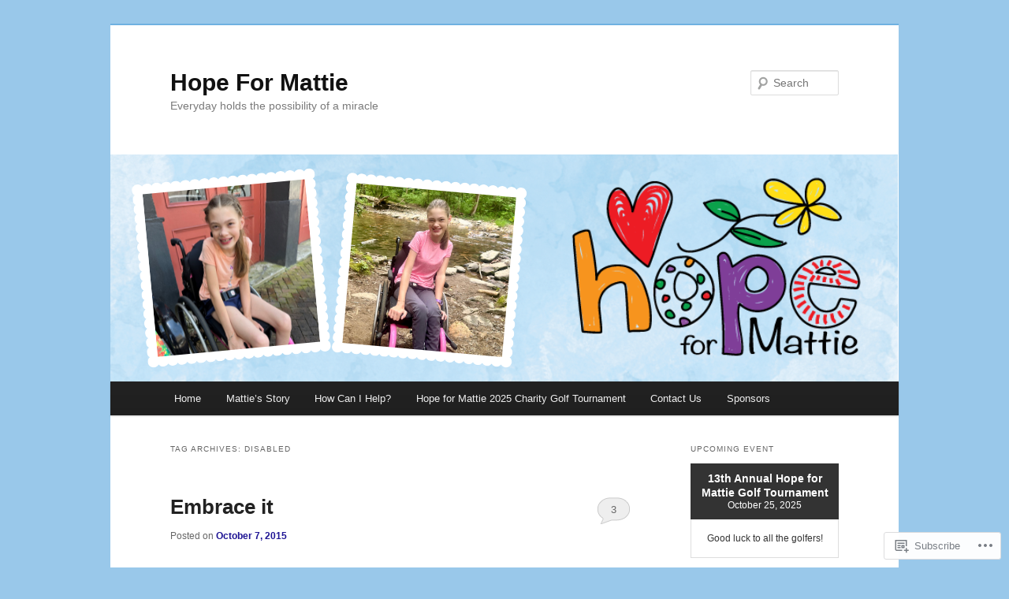

--- FILE ---
content_type: text/html; charset=UTF-8
request_url: https://hopeformattie.com/tag/disabled/
body_size: 46317
content:
<!DOCTYPE html>
<!--[if IE 6]>
<html id="ie6" lang="en">
<![endif]-->
<!--[if IE 7]>
<html id="ie7" lang="en">
<![endif]-->
<!--[if IE 8]>
<html id="ie8" lang="en">
<![endif]-->
<!--[if !(IE 6) & !(IE 7) & !(IE 8)]><!-->
<html lang="en">
<!--<![endif]-->
<head>
<meta charset="UTF-8" />
<meta name="viewport" content="width=device-width" />
<title>
Disabled | Hope For Mattie	</title>
<link rel="profile" href="https://gmpg.org/xfn/11" />
<link rel="stylesheet" type="text/css" media="all" href="https://s0.wp.com/wp-content/themes/pub/twentyeleven/style.css?m=1741693348i&amp;ver=20190507" />
<link rel="pingback" href="https://hopeformattie.com/xmlrpc.php">
<!--[if lt IE 9]>
<script src="https://s0.wp.com/wp-content/themes/pub/twentyeleven/js/html5.js?m=1394055389i&amp;ver=3.7.0" type="text/javascript"></script>
<![endif]-->
<meta name='robots' content='max-image-preview:large' />

<!-- Async WordPress.com Remote Login -->
<script id="wpcom_remote_login_js">
var wpcom_remote_login_extra_auth = '';
function wpcom_remote_login_remove_dom_node_id( element_id ) {
	var dom_node = document.getElementById( element_id );
	if ( dom_node ) { dom_node.parentNode.removeChild( dom_node ); }
}
function wpcom_remote_login_remove_dom_node_classes( class_name ) {
	var dom_nodes = document.querySelectorAll( '.' + class_name );
	for ( var i = 0; i < dom_nodes.length; i++ ) {
		dom_nodes[ i ].parentNode.removeChild( dom_nodes[ i ] );
	}
}
function wpcom_remote_login_final_cleanup() {
	wpcom_remote_login_remove_dom_node_classes( "wpcom_remote_login_msg" );
	wpcom_remote_login_remove_dom_node_id( "wpcom_remote_login_key" );
	wpcom_remote_login_remove_dom_node_id( "wpcom_remote_login_validate" );
	wpcom_remote_login_remove_dom_node_id( "wpcom_remote_login_js" );
	wpcom_remote_login_remove_dom_node_id( "wpcom_request_access_iframe" );
	wpcom_remote_login_remove_dom_node_id( "wpcom_request_access_styles" );
}

// Watch for messages back from the remote login
window.addEventListener( "message", function( e ) {
	if ( e.origin === "https://r-login.wordpress.com" ) {
		var data = {};
		try {
			data = JSON.parse( e.data );
		} catch( e ) {
			wpcom_remote_login_final_cleanup();
			return;
		}

		if ( data.msg === 'LOGIN' ) {
			// Clean up the login check iframe
			wpcom_remote_login_remove_dom_node_id( "wpcom_remote_login_key" );

			var id_regex = new RegExp( /^[0-9]+$/ );
			var token_regex = new RegExp( /^.*|.*|.*$/ );
			if (
				token_regex.test( data.token )
				&& id_regex.test( data.wpcomid )
			) {
				// We have everything we need to ask for a login
				var script = document.createElement( "script" );
				script.setAttribute( "id", "wpcom_remote_login_validate" );
				script.src = '/remote-login.php?wpcom_remote_login=validate'
					+ '&wpcomid=' + data.wpcomid
					+ '&token=' + encodeURIComponent( data.token )
					+ '&host=' + window.location.protocol
					+ '//' + window.location.hostname
					+ '&postid=1884'
					+ '&is_singular=';
				document.body.appendChild( script );
			}

			return;
		}

		// Safari ITP, not logged in, so redirect
		if ( data.msg === 'LOGIN-REDIRECT' ) {
			window.location = 'https://wordpress.com/log-in?redirect_to=' + window.location.href;
			return;
		}

		// Safari ITP, storage access failed, remove the request
		if ( data.msg === 'LOGIN-REMOVE' ) {
			var css_zap = 'html { -webkit-transition: margin-top 1s; transition: margin-top 1s; } /* 9001 */ html { margin-top: 0 !important; } * html body { margin-top: 0 !important; } @media screen and ( max-width: 782px ) { html { margin-top: 0 !important; } * html body { margin-top: 0 !important; } }';
			var style_zap = document.createElement( 'style' );
			style_zap.type = 'text/css';
			style_zap.appendChild( document.createTextNode( css_zap ) );
			document.body.appendChild( style_zap );

			var e = document.getElementById( 'wpcom_request_access_iframe' );
			e.parentNode.removeChild( e );

			document.cookie = 'wordpress_com_login_access=denied; path=/; max-age=31536000';

			return;
		}

		// Safari ITP
		if ( data.msg === 'REQUEST_ACCESS' ) {
			console.log( 'request access: safari' );

			// Check ITP iframe enable/disable knob
			if ( wpcom_remote_login_extra_auth !== 'safari_itp_iframe' ) {
				return;
			}

			// If we are in a "private window" there is no ITP.
			var private_window = false;
			try {
				var opendb = window.openDatabase( null, null, null, null );
			} catch( e ) {
				private_window = true;
			}

			if ( private_window ) {
				console.log( 'private window' );
				return;
			}

			var iframe = document.createElement( 'iframe' );
			iframe.id = 'wpcom_request_access_iframe';
			iframe.setAttribute( 'scrolling', 'no' );
			iframe.setAttribute( 'sandbox', 'allow-storage-access-by-user-activation allow-scripts allow-same-origin allow-top-navigation-by-user-activation' );
			iframe.src = 'https://r-login.wordpress.com/remote-login.php?wpcom_remote_login=request_access&origin=' + encodeURIComponent( data.origin ) + '&wpcomid=' + encodeURIComponent( data.wpcomid );

			var css = 'html { -webkit-transition: margin-top 1s; transition: margin-top 1s; } /* 9001 */ html { margin-top: 46px !important; } * html body { margin-top: 46px !important; } @media screen and ( max-width: 660px ) { html { margin-top: 71px !important; } * html body { margin-top: 71px !important; } #wpcom_request_access_iframe { display: block; height: 71px !important; } } #wpcom_request_access_iframe { border: 0px; height: 46px; position: fixed; top: 0; left: 0; width: 100%; min-width: 100%; z-index: 99999; background: #23282d; } ';

			var style = document.createElement( 'style' );
			style.type = 'text/css';
			style.id = 'wpcom_request_access_styles';
			style.appendChild( document.createTextNode( css ) );
			document.body.appendChild( style );

			document.body.appendChild( iframe );
		}

		if ( data.msg === 'DONE' ) {
			wpcom_remote_login_final_cleanup();
		}
	}
}, false );

// Inject the remote login iframe after the page has had a chance to load
// more critical resources
window.addEventListener( "DOMContentLoaded", function( e ) {
	var iframe = document.createElement( "iframe" );
	iframe.style.display = "none";
	iframe.setAttribute( "scrolling", "no" );
	iframe.setAttribute( "id", "wpcom_remote_login_key" );
	iframe.src = "https://r-login.wordpress.com/remote-login.php"
		+ "?wpcom_remote_login=key"
		+ "&origin=aHR0cHM6Ly9ob3BlZm9ybWF0dGllLmNvbQ%3D%3D"
		+ "&wpcomid=33644024"
		+ "&time=" + Math.floor( Date.now() / 1000 );
	document.body.appendChild( iframe );
}, false );
</script>
<link rel='dns-prefetch' href='//s0.wp.com' />
<link rel="alternate" type="application/rss+xml" title="Hope For Mattie &raquo; Feed" href="https://hopeformattie.com/feed/" />
<link rel="alternate" type="application/rss+xml" title="Hope For Mattie &raquo; Comments Feed" href="https://hopeformattie.com/comments/feed/" />
<link rel="alternate" type="application/rss+xml" title="Hope For Mattie &raquo; Disabled Tag Feed" href="https://hopeformattie.com/tag/disabled/feed/" />
	<script type="text/javascript">
		/* <![CDATA[ */
		function addLoadEvent(func) {
			var oldonload = window.onload;
			if (typeof window.onload != 'function') {
				window.onload = func;
			} else {
				window.onload = function () {
					oldonload();
					func();
				}
			}
		}
		/* ]]> */
	</script>
	<link crossorigin='anonymous' rel='stylesheet' id='all-css-0-1' href='/wp-content/mu-plugins/jetpack-plugin/sun/modules/infinite-scroll/infinity.css?m=1753279645i&cssminify=yes' type='text/css' media='all' />
<style id='wp-emoji-styles-inline-css'>

	img.wp-smiley, img.emoji {
		display: inline !important;
		border: none !important;
		box-shadow: none !important;
		height: 1em !important;
		width: 1em !important;
		margin: 0 0.07em !important;
		vertical-align: -0.1em !important;
		background: none !important;
		padding: 0 !important;
	}
/*# sourceURL=wp-emoji-styles-inline-css */
</style>
<link crossorigin='anonymous' rel='stylesheet' id='all-css-2-1' href='/wp-content/plugins/gutenberg-core/v22.2.0/build/styles/block-library/style.css?m=1764855221i&cssminify=yes' type='text/css' media='all' />
<style id='wp-block-library-inline-css'>
.has-text-align-justify {
	text-align:justify;
}
.has-text-align-justify{text-align:justify;}

/*# sourceURL=wp-block-library-inline-css */
</style><style id='global-styles-inline-css'>
:root{--wp--preset--aspect-ratio--square: 1;--wp--preset--aspect-ratio--4-3: 4/3;--wp--preset--aspect-ratio--3-4: 3/4;--wp--preset--aspect-ratio--3-2: 3/2;--wp--preset--aspect-ratio--2-3: 2/3;--wp--preset--aspect-ratio--16-9: 16/9;--wp--preset--aspect-ratio--9-16: 9/16;--wp--preset--color--black: #000;--wp--preset--color--cyan-bluish-gray: #abb8c3;--wp--preset--color--white: #fff;--wp--preset--color--pale-pink: #f78da7;--wp--preset--color--vivid-red: #cf2e2e;--wp--preset--color--luminous-vivid-orange: #ff6900;--wp--preset--color--luminous-vivid-amber: #fcb900;--wp--preset--color--light-green-cyan: #7bdcb5;--wp--preset--color--vivid-green-cyan: #00d084;--wp--preset--color--pale-cyan-blue: #8ed1fc;--wp--preset--color--vivid-cyan-blue: #0693e3;--wp--preset--color--vivid-purple: #9b51e0;--wp--preset--color--blue: #1982d1;--wp--preset--color--dark-gray: #373737;--wp--preset--color--medium-gray: #666;--wp--preset--color--light-gray: #e2e2e2;--wp--preset--gradient--vivid-cyan-blue-to-vivid-purple: linear-gradient(135deg,rgb(6,147,227) 0%,rgb(155,81,224) 100%);--wp--preset--gradient--light-green-cyan-to-vivid-green-cyan: linear-gradient(135deg,rgb(122,220,180) 0%,rgb(0,208,130) 100%);--wp--preset--gradient--luminous-vivid-amber-to-luminous-vivid-orange: linear-gradient(135deg,rgb(252,185,0) 0%,rgb(255,105,0) 100%);--wp--preset--gradient--luminous-vivid-orange-to-vivid-red: linear-gradient(135deg,rgb(255,105,0) 0%,rgb(207,46,46) 100%);--wp--preset--gradient--very-light-gray-to-cyan-bluish-gray: linear-gradient(135deg,rgb(238,238,238) 0%,rgb(169,184,195) 100%);--wp--preset--gradient--cool-to-warm-spectrum: linear-gradient(135deg,rgb(74,234,220) 0%,rgb(151,120,209) 20%,rgb(207,42,186) 40%,rgb(238,44,130) 60%,rgb(251,105,98) 80%,rgb(254,248,76) 100%);--wp--preset--gradient--blush-light-purple: linear-gradient(135deg,rgb(255,206,236) 0%,rgb(152,150,240) 100%);--wp--preset--gradient--blush-bordeaux: linear-gradient(135deg,rgb(254,205,165) 0%,rgb(254,45,45) 50%,rgb(107,0,62) 100%);--wp--preset--gradient--luminous-dusk: linear-gradient(135deg,rgb(255,203,112) 0%,rgb(199,81,192) 50%,rgb(65,88,208) 100%);--wp--preset--gradient--pale-ocean: linear-gradient(135deg,rgb(255,245,203) 0%,rgb(182,227,212) 50%,rgb(51,167,181) 100%);--wp--preset--gradient--electric-grass: linear-gradient(135deg,rgb(202,248,128) 0%,rgb(113,206,126) 100%);--wp--preset--gradient--midnight: linear-gradient(135deg,rgb(2,3,129) 0%,rgb(40,116,252) 100%);--wp--preset--font-size--small: 13px;--wp--preset--font-size--medium: 20px;--wp--preset--font-size--large: 36px;--wp--preset--font-size--x-large: 42px;--wp--preset--font-family--albert-sans: 'Albert Sans', sans-serif;--wp--preset--font-family--alegreya: Alegreya, serif;--wp--preset--font-family--arvo: Arvo, serif;--wp--preset--font-family--bodoni-moda: 'Bodoni Moda', serif;--wp--preset--font-family--bricolage-grotesque: 'Bricolage Grotesque', sans-serif;--wp--preset--font-family--cabin: Cabin, sans-serif;--wp--preset--font-family--chivo: Chivo, sans-serif;--wp--preset--font-family--commissioner: Commissioner, sans-serif;--wp--preset--font-family--cormorant: Cormorant, serif;--wp--preset--font-family--courier-prime: 'Courier Prime', monospace;--wp--preset--font-family--crimson-pro: 'Crimson Pro', serif;--wp--preset--font-family--dm-mono: 'DM Mono', monospace;--wp--preset--font-family--dm-sans: 'DM Sans', sans-serif;--wp--preset--font-family--dm-serif-display: 'DM Serif Display', serif;--wp--preset--font-family--domine: Domine, serif;--wp--preset--font-family--eb-garamond: 'EB Garamond', serif;--wp--preset--font-family--epilogue: Epilogue, sans-serif;--wp--preset--font-family--fahkwang: Fahkwang, sans-serif;--wp--preset--font-family--figtree: Figtree, sans-serif;--wp--preset--font-family--fira-sans: 'Fira Sans', sans-serif;--wp--preset--font-family--fjalla-one: 'Fjalla One', sans-serif;--wp--preset--font-family--fraunces: Fraunces, serif;--wp--preset--font-family--gabarito: Gabarito, system-ui;--wp--preset--font-family--ibm-plex-mono: 'IBM Plex Mono', monospace;--wp--preset--font-family--ibm-plex-sans: 'IBM Plex Sans', sans-serif;--wp--preset--font-family--ibarra-real-nova: 'Ibarra Real Nova', serif;--wp--preset--font-family--instrument-serif: 'Instrument Serif', serif;--wp--preset--font-family--inter: Inter, sans-serif;--wp--preset--font-family--josefin-sans: 'Josefin Sans', sans-serif;--wp--preset--font-family--jost: Jost, sans-serif;--wp--preset--font-family--libre-baskerville: 'Libre Baskerville', serif;--wp--preset--font-family--libre-franklin: 'Libre Franklin', sans-serif;--wp--preset--font-family--literata: Literata, serif;--wp--preset--font-family--lora: Lora, serif;--wp--preset--font-family--merriweather: Merriweather, serif;--wp--preset--font-family--montserrat: Montserrat, sans-serif;--wp--preset--font-family--newsreader: Newsreader, serif;--wp--preset--font-family--noto-sans-mono: 'Noto Sans Mono', sans-serif;--wp--preset--font-family--nunito: Nunito, sans-serif;--wp--preset--font-family--open-sans: 'Open Sans', sans-serif;--wp--preset--font-family--overpass: Overpass, sans-serif;--wp--preset--font-family--pt-serif: 'PT Serif', serif;--wp--preset--font-family--petrona: Petrona, serif;--wp--preset--font-family--piazzolla: Piazzolla, serif;--wp--preset--font-family--playfair-display: 'Playfair Display', serif;--wp--preset--font-family--plus-jakarta-sans: 'Plus Jakarta Sans', sans-serif;--wp--preset--font-family--poppins: Poppins, sans-serif;--wp--preset--font-family--raleway: Raleway, sans-serif;--wp--preset--font-family--roboto: Roboto, sans-serif;--wp--preset--font-family--roboto-slab: 'Roboto Slab', serif;--wp--preset--font-family--rubik: Rubik, sans-serif;--wp--preset--font-family--rufina: Rufina, serif;--wp--preset--font-family--sora: Sora, sans-serif;--wp--preset--font-family--source-sans-3: 'Source Sans 3', sans-serif;--wp--preset--font-family--source-serif-4: 'Source Serif 4', serif;--wp--preset--font-family--space-mono: 'Space Mono', monospace;--wp--preset--font-family--syne: Syne, sans-serif;--wp--preset--font-family--texturina: Texturina, serif;--wp--preset--font-family--urbanist: Urbanist, sans-serif;--wp--preset--font-family--work-sans: 'Work Sans', sans-serif;--wp--preset--spacing--20: 0.44rem;--wp--preset--spacing--30: 0.67rem;--wp--preset--spacing--40: 1rem;--wp--preset--spacing--50: 1.5rem;--wp--preset--spacing--60: 2.25rem;--wp--preset--spacing--70: 3.38rem;--wp--preset--spacing--80: 5.06rem;--wp--preset--shadow--natural: 6px 6px 9px rgba(0, 0, 0, 0.2);--wp--preset--shadow--deep: 12px 12px 50px rgba(0, 0, 0, 0.4);--wp--preset--shadow--sharp: 6px 6px 0px rgba(0, 0, 0, 0.2);--wp--preset--shadow--outlined: 6px 6px 0px -3px rgb(255, 255, 255), 6px 6px rgb(0, 0, 0);--wp--preset--shadow--crisp: 6px 6px 0px rgb(0, 0, 0);}:where(.is-layout-flex){gap: 0.5em;}:where(.is-layout-grid){gap: 0.5em;}body .is-layout-flex{display: flex;}.is-layout-flex{flex-wrap: wrap;align-items: center;}.is-layout-flex > :is(*, div){margin: 0;}body .is-layout-grid{display: grid;}.is-layout-grid > :is(*, div){margin: 0;}:where(.wp-block-columns.is-layout-flex){gap: 2em;}:where(.wp-block-columns.is-layout-grid){gap: 2em;}:where(.wp-block-post-template.is-layout-flex){gap: 1.25em;}:where(.wp-block-post-template.is-layout-grid){gap: 1.25em;}.has-black-color{color: var(--wp--preset--color--black) !important;}.has-cyan-bluish-gray-color{color: var(--wp--preset--color--cyan-bluish-gray) !important;}.has-white-color{color: var(--wp--preset--color--white) !important;}.has-pale-pink-color{color: var(--wp--preset--color--pale-pink) !important;}.has-vivid-red-color{color: var(--wp--preset--color--vivid-red) !important;}.has-luminous-vivid-orange-color{color: var(--wp--preset--color--luminous-vivid-orange) !important;}.has-luminous-vivid-amber-color{color: var(--wp--preset--color--luminous-vivid-amber) !important;}.has-light-green-cyan-color{color: var(--wp--preset--color--light-green-cyan) !important;}.has-vivid-green-cyan-color{color: var(--wp--preset--color--vivid-green-cyan) !important;}.has-pale-cyan-blue-color{color: var(--wp--preset--color--pale-cyan-blue) !important;}.has-vivid-cyan-blue-color{color: var(--wp--preset--color--vivid-cyan-blue) !important;}.has-vivid-purple-color{color: var(--wp--preset--color--vivid-purple) !important;}.has-black-background-color{background-color: var(--wp--preset--color--black) !important;}.has-cyan-bluish-gray-background-color{background-color: var(--wp--preset--color--cyan-bluish-gray) !important;}.has-white-background-color{background-color: var(--wp--preset--color--white) !important;}.has-pale-pink-background-color{background-color: var(--wp--preset--color--pale-pink) !important;}.has-vivid-red-background-color{background-color: var(--wp--preset--color--vivid-red) !important;}.has-luminous-vivid-orange-background-color{background-color: var(--wp--preset--color--luminous-vivid-orange) !important;}.has-luminous-vivid-amber-background-color{background-color: var(--wp--preset--color--luminous-vivid-amber) !important;}.has-light-green-cyan-background-color{background-color: var(--wp--preset--color--light-green-cyan) !important;}.has-vivid-green-cyan-background-color{background-color: var(--wp--preset--color--vivid-green-cyan) !important;}.has-pale-cyan-blue-background-color{background-color: var(--wp--preset--color--pale-cyan-blue) !important;}.has-vivid-cyan-blue-background-color{background-color: var(--wp--preset--color--vivid-cyan-blue) !important;}.has-vivid-purple-background-color{background-color: var(--wp--preset--color--vivid-purple) !important;}.has-black-border-color{border-color: var(--wp--preset--color--black) !important;}.has-cyan-bluish-gray-border-color{border-color: var(--wp--preset--color--cyan-bluish-gray) !important;}.has-white-border-color{border-color: var(--wp--preset--color--white) !important;}.has-pale-pink-border-color{border-color: var(--wp--preset--color--pale-pink) !important;}.has-vivid-red-border-color{border-color: var(--wp--preset--color--vivid-red) !important;}.has-luminous-vivid-orange-border-color{border-color: var(--wp--preset--color--luminous-vivid-orange) !important;}.has-luminous-vivid-amber-border-color{border-color: var(--wp--preset--color--luminous-vivid-amber) !important;}.has-light-green-cyan-border-color{border-color: var(--wp--preset--color--light-green-cyan) !important;}.has-vivid-green-cyan-border-color{border-color: var(--wp--preset--color--vivid-green-cyan) !important;}.has-pale-cyan-blue-border-color{border-color: var(--wp--preset--color--pale-cyan-blue) !important;}.has-vivid-cyan-blue-border-color{border-color: var(--wp--preset--color--vivid-cyan-blue) !important;}.has-vivid-purple-border-color{border-color: var(--wp--preset--color--vivid-purple) !important;}.has-vivid-cyan-blue-to-vivid-purple-gradient-background{background: var(--wp--preset--gradient--vivid-cyan-blue-to-vivid-purple) !important;}.has-light-green-cyan-to-vivid-green-cyan-gradient-background{background: var(--wp--preset--gradient--light-green-cyan-to-vivid-green-cyan) !important;}.has-luminous-vivid-amber-to-luminous-vivid-orange-gradient-background{background: var(--wp--preset--gradient--luminous-vivid-amber-to-luminous-vivid-orange) !important;}.has-luminous-vivid-orange-to-vivid-red-gradient-background{background: var(--wp--preset--gradient--luminous-vivid-orange-to-vivid-red) !important;}.has-very-light-gray-to-cyan-bluish-gray-gradient-background{background: var(--wp--preset--gradient--very-light-gray-to-cyan-bluish-gray) !important;}.has-cool-to-warm-spectrum-gradient-background{background: var(--wp--preset--gradient--cool-to-warm-spectrum) !important;}.has-blush-light-purple-gradient-background{background: var(--wp--preset--gradient--blush-light-purple) !important;}.has-blush-bordeaux-gradient-background{background: var(--wp--preset--gradient--blush-bordeaux) !important;}.has-luminous-dusk-gradient-background{background: var(--wp--preset--gradient--luminous-dusk) !important;}.has-pale-ocean-gradient-background{background: var(--wp--preset--gradient--pale-ocean) !important;}.has-electric-grass-gradient-background{background: var(--wp--preset--gradient--electric-grass) !important;}.has-midnight-gradient-background{background: var(--wp--preset--gradient--midnight) !important;}.has-small-font-size{font-size: var(--wp--preset--font-size--small) !important;}.has-medium-font-size{font-size: var(--wp--preset--font-size--medium) !important;}.has-large-font-size{font-size: var(--wp--preset--font-size--large) !important;}.has-x-large-font-size{font-size: var(--wp--preset--font-size--x-large) !important;}.has-albert-sans-font-family{font-family: var(--wp--preset--font-family--albert-sans) !important;}.has-alegreya-font-family{font-family: var(--wp--preset--font-family--alegreya) !important;}.has-arvo-font-family{font-family: var(--wp--preset--font-family--arvo) !important;}.has-bodoni-moda-font-family{font-family: var(--wp--preset--font-family--bodoni-moda) !important;}.has-bricolage-grotesque-font-family{font-family: var(--wp--preset--font-family--bricolage-grotesque) !important;}.has-cabin-font-family{font-family: var(--wp--preset--font-family--cabin) !important;}.has-chivo-font-family{font-family: var(--wp--preset--font-family--chivo) !important;}.has-commissioner-font-family{font-family: var(--wp--preset--font-family--commissioner) !important;}.has-cormorant-font-family{font-family: var(--wp--preset--font-family--cormorant) !important;}.has-courier-prime-font-family{font-family: var(--wp--preset--font-family--courier-prime) !important;}.has-crimson-pro-font-family{font-family: var(--wp--preset--font-family--crimson-pro) !important;}.has-dm-mono-font-family{font-family: var(--wp--preset--font-family--dm-mono) !important;}.has-dm-sans-font-family{font-family: var(--wp--preset--font-family--dm-sans) !important;}.has-dm-serif-display-font-family{font-family: var(--wp--preset--font-family--dm-serif-display) !important;}.has-domine-font-family{font-family: var(--wp--preset--font-family--domine) !important;}.has-eb-garamond-font-family{font-family: var(--wp--preset--font-family--eb-garamond) !important;}.has-epilogue-font-family{font-family: var(--wp--preset--font-family--epilogue) !important;}.has-fahkwang-font-family{font-family: var(--wp--preset--font-family--fahkwang) !important;}.has-figtree-font-family{font-family: var(--wp--preset--font-family--figtree) !important;}.has-fira-sans-font-family{font-family: var(--wp--preset--font-family--fira-sans) !important;}.has-fjalla-one-font-family{font-family: var(--wp--preset--font-family--fjalla-one) !important;}.has-fraunces-font-family{font-family: var(--wp--preset--font-family--fraunces) !important;}.has-gabarito-font-family{font-family: var(--wp--preset--font-family--gabarito) !important;}.has-ibm-plex-mono-font-family{font-family: var(--wp--preset--font-family--ibm-plex-mono) !important;}.has-ibm-plex-sans-font-family{font-family: var(--wp--preset--font-family--ibm-plex-sans) !important;}.has-ibarra-real-nova-font-family{font-family: var(--wp--preset--font-family--ibarra-real-nova) !important;}.has-instrument-serif-font-family{font-family: var(--wp--preset--font-family--instrument-serif) !important;}.has-inter-font-family{font-family: var(--wp--preset--font-family--inter) !important;}.has-josefin-sans-font-family{font-family: var(--wp--preset--font-family--josefin-sans) !important;}.has-jost-font-family{font-family: var(--wp--preset--font-family--jost) !important;}.has-libre-baskerville-font-family{font-family: var(--wp--preset--font-family--libre-baskerville) !important;}.has-libre-franklin-font-family{font-family: var(--wp--preset--font-family--libre-franklin) !important;}.has-literata-font-family{font-family: var(--wp--preset--font-family--literata) !important;}.has-lora-font-family{font-family: var(--wp--preset--font-family--lora) !important;}.has-merriweather-font-family{font-family: var(--wp--preset--font-family--merriweather) !important;}.has-montserrat-font-family{font-family: var(--wp--preset--font-family--montserrat) !important;}.has-newsreader-font-family{font-family: var(--wp--preset--font-family--newsreader) !important;}.has-noto-sans-mono-font-family{font-family: var(--wp--preset--font-family--noto-sans-mono) !important;}.has-nunito-font-family{font-family: var(--wp--preset--font-family--nunito) !important;}.has-open-sans-font-family{font-family: var(--wp--preset--font-family--open-sans) !important;}.has-overpass-font-family{font-family: var(--wp--preset--font-family--overpass) !important;}.has-pt-serif-font-family{font-family: var(--wp--preset--font-family--pt-serif) !important;}.has-petrona-font-family{font-family: var(--wp--preset--font-family--petrona) !important;}.has-piazzolla-font-family{font-family: var(--wp--preset--font-family--piazzolla) !important;}.has-playfair-display-font-family{font-family: var(--wp--preset--font-family--playfair-display) !important;}.has-plus-jakarta-sans-font-family{font-family: var(--wp--preset--font-family--plus-jakarta-sans) !important;}.has-poppins-font-family{font-family: var(--wp--preset--font-family--poppins) !important;}.has-raleway-font-family{font-family: var(--wp--preset--font-family--raleway) !important;}.has-roboto-font-family{font-family: var(--wp--preset--font-family--roboto) !important;}.has-roboto-slab-font-family{font-family: var(--wp--preset--font-family--roboto-slab) !important;}.has-rubik-font-family{font-family: var(--wp--preset--font-family--rubik) !important;}.has-rufina-font-family{font-family: var(--wp--preset--font-family--rufina) !important;}.has-sora-font-family{font-family: var(--wp--preset--font-family--sora) !important;}.has-source-sans-3-font-family{font-family: var(--wp--preset--font-family--source-sans-3) !important;}.has-source-serif-4-font-family{font-family: var(--wp--preset--font-family--source-serif-4) !important;}.has-space-mono-font-family{font-family: var(--wp--preset--font-family--space-mono) !important;}.has-syne-font-family{font-family: var(--wp--preset--font-family--syne) !important;}.has-texturina-font-family{font-family: var(--wp--preset--font-family--texturina) !important;}.has-urbanist-font-family{font-family: var(--wp--preset--font-family--urbanist) !important;}.has-work-sans-font-family{font-family: var(--wp--preset--font-family--work-sans) !important;}
/*# sourceURL=global-styles-inline-css */
</style>

<style id='classic-theme-styles-inline-css'>
/*! This file is auto-generated */
.wp-block-button__link{color:#fff;background-color:#32373c;border-radius:9999px;box-shadow:none;text-decoration:none;padding:calc(.667em + 2px) calc(1.333em + 2px);font-size:1.125em}.wp-block-file__button{background:#32373c;color:#fff;text-decoration:none}
/*# sourceURL=/wp-includes/css/classic-themes.min.css */
</style>
<link crossorigin='anonymous' rel='stylesheet' id='all-css-4-1' href='/_static/??-eJyNj90KwjAMhV/ILHSKzgvxWWwXZrXtypJu7u3tNvwBYXgTwuF8OTk4RDBtEAqC0aXGBkbTateaO2NZqKpQwNZHR9BRX+ywtixvB7CMjgrDvMGvQz7B51ZHWffxIpPDU20v5Mhn2xo22LohyTi/dhB6rCMxx4DWsSNmyNPb5EGuOYt/uEXGmDTKkIUx/9RTwKXW3/a5PszJE3P2J7WvVLUty+Ph9gTyFIFK&cssminify=yes' type='text/css' media='all' />
<style id='jetpack_facebook_likebox-inline-css'>
.widget_facebook_likebox {
	overflow: hidden;
}

/*# sourceURL=/wp-content/mu-plugins/jetpack-plugin/sun/modules/widgets/facebook-likebox/style.css */
</style>
<link crossorigin='anonymous' rel='stylesheet' id='all-css-6-1' href='/_static/??-eJx9jEsOwjAMBS9EsPiUigXiLGlwg4tjV4lDxe0JEguQELs3T5qBZXZBxVAMUnUz10hSIOPAGtuMEMonrhuu4LcUUR1r8EYqX+BG9pT/qRPa7MPtzVCqQNJLZSxAMpKQoSshKzPYFVO7bWmJBzLeUV7lczpt+m637Y+HfTc9AYe9UJY=&cssminify=yes' type='text/css' media='all' />
<style id='jetpack-global-styles-frontend-style-inline-css'>
:root { --font-headings: unset; --font-base: unset; --font-headings-default: -apple-system,BlinkMacSystemFont,"Segoe UI",Roboto,Oxygen-Sans,Ubuntu,Cantarell,"Helvetica Neue",sans-serif; --font-base-default: -apple-system,BlinkMacSystemFont,"Segoe UI",Roboto,Oxygen-Sans,Ubuntu,Cantarell,"Helvetica Neue",sans-serif;}
/*# sourceURL=jetpack-global-styles-frontend-style-inline-css */
</style>
<link crossorigin='anonymous' rel='stylesheet' id='all-css-8-1' href='/wp-content/themes/h4/global.css?m=1420737423i&cssminify=yes' type='text/css' media='all' />
<script type="text/javascript" id="wpcom-actionbar-placeholder-js-extra">
/* <![CDATA[ */
var actionbardata = {"siteID":"33644024","postID":"0","siteURL":"https://hopeformattie.com","xhrURL":"https://hopeformattie.com/wp-admin/admin-ajax.php","nonce":"2b4b87fe72","isLoggedIn":"","statusMessage":"","subsEmailDefault":"instantly","proxyScriptUrl":"https://s0.wp.com/wp-content/js/wpcom-proxy-request.js?m=1513050504i&amp;ver=20211021","i18n":{"followedText":"New posts from this site will now appear in your \u003Ca href=\"https://wordpress.com/reader\"\u003EReader\u003C/a\u003E","foldBar":"Collapse this bar","unfoldBar":"Expand this bar","shortLinkCopied":"Shortlink copied to clipboard."}};
//# sourceURL=wpcom-actionbar-placeholder-js-extra
/* ]]> */
</script>
<script type="text/javascript" id="jetpack-mu-wpcom-settings-js-before">
/* <![CDATA[ */
var JETPACK_MU_WPCOM_SETTINGS = {"assetsUrl":"https://s0.wp.com/wp-content/mu-plugins/jetpack-mu-wpcom-plugin/sun/jetpack_vendor/automattic/jetpack-mu-wpcom/src/build/"};
//# sourceURL=jetpack-mu-wpcom-settings-js-before
/* ]]> */
</script>
<script crossorigin='anonymous' type='text/javascript'  src='/wp-content/js/rlt-proxy.js?m=1720530689i'></script>
<script type="text/javascript" id="rlt-proxy-js-after">
/* <![CDATA[ */
	rltInitialize( {"token":null,"iframeOrigins":["https:\/\/widgets.wp.com"]} );
//# sourceURL=rlt-proxy-js-after
/* ]]> */
</script>
<link rel="EditURI" type="application/rsd+xml" title="RSD" href="https://hopeformattie.wordpress.com/xmlrpc.php?rsd" />
<meta name="generator" content="WordPress.com" />

<!-- Jetpack Open Graph Tags -->
<meta property="og:type" content="website" />
<meta property="og:title" content="Disabled &#8211; Hope For Mattie" />
<meta property="og:url" content="https://hopeformattie.com/tag/disabled/" />
<meta property="og:site_name" content="Hope For Mattie" />
<meta property="og:image" content="https://secure.gravatar.com/blavatar/20364f7bca3774da927972f7ed76b97053c4fe057c96e2139c3561a9a4bf9999?s=200&#038;ts=1768748388" />
<meta property="og:image:width" content="200" />
<meta property="og:image:height" content="200" />
<meta property="og:image:alt" content="" />
<meta property="og:locale" content="en_US" />

<!-- End Jetpack Open Graph Tags -->
<link rel="shortcut icon" type="image/x-icon" href="https://secure.gravatar.com/blavatar/20364f7bca3774da927972f7ed76b97053c4fe057c96e2139c3561a9a4bf9999?s=32" sizes="16x16" />
<link rel="icon" type="image/x-icon" href="https://secure.gravatar.com/blavatar/20364f7bca3774da927972f7ed76b97053c4fe057c96e2139c3561a9a4bf9999?s=32" sizes="16x16" />
<link rel="apple-touch-icon" href="https://secure.gravatar.com/blavatar/20364f7bca3774da927972f7ed76b97053c4fe057c96e2139c3561a9a4bf9999?s=114" />
<link rel='openid.server' href='https://hopeformattie.com/?openidserver=1' />
<link rel='openid.delegate' href='https://hopeformattie.com/' />
<link rel="search" type="application/opensearchdescription+xml" href="https://hopeformattie.com/osd.xml" title="Hope For Mattie" />
<link rel="search" type="application/opensearchdescription+xml" href="https://s1.wp.com/opensearch.xml" title="WordPress.com" />
<meta name="theme-color" content="#99c8ea" />
	<style>
		/* Link color */
		a,
		#site-title a:focus,
		#site-title a:hover,
		#site-title a:active,
		.entry-title a:hover,
		.entry-title a:focus,
		.entry-title a:active,
		.widget_twentyeleven_ephemera .comments-link a:hover,
		section.recent-posts .other-recent-posts a[rel="bookmark"]:hover,
		section.recent-posts .other-recent-posts .comments-link a:hover,
		.format-image footer.entry-meta a:hover,
		#site-generator a:hover {
			color: #05dde1;
		}
		section.recent-posts .other-recent-posts .comments-link a:hover {
			border-color: #05dde1;
		}
		article.feature-image.small .entry-summary p a:hover,
		.entry-header .comments-link a:hover,
		.entry-header .comments-link a:focus,
		.entry-header .comments-link a:active,
		.feature-slider a.active {
			background-color: #05dde1;
		}
	</style>
			<style type="text/css">
			.recentcomments a {
				display: inline !important;
				padding: 0 !important;
				margin: 0 !important;
			}

			table.recentcommentsavatartop img.avatar, table.recentcommentsavatarend img.avatar {
				border: 0px;
				margin: 0;
			}

			table.recentcommentsavatartop a, table.recentcommentsavatarend a {
				border: 0px !important;
				background-color: transparent !important;
			}

			td.recentcommentsavatarend, td.recentcommentsavatartop {
				padding: 0px 0px 1px 0px;
				margin: 0px;
			}

			td.recentcommentstextend {
				border: none !important;
				padding: 0px 0px 2px 10px;
			}

			.rtl td.recentcommentstextend {
				padding: 0px 10px 2px 0px;
			}

			td.recentcommentstexttop {
				border: none;
				padding: 0px 0px 0px 10px;
			}

			.rtl td.recentcommentstexttop {
				padding: 0px 10px 0px 0px;
			}
		</style>
		<style>
.milestone-widget {
	--milestone-text-color: #333333;
	--milestone-bg-color: #ffffff;
	--milestone-border-color:#dddddd;
}
</style>
		<meta name="description" content="Posts about Disabled written by hopeformattie" />
<style type="text/css" id="custom-background-css">
body.custom-background { background-color: #99c8ea; }
</style>
	<style type="text/css" id="custom-colors-css">#access {
	background-image: -webkit-linear-gradient( rgba(0,0,0,0), rgba(0,0,0,0.08) );
	background-image: -moz-linear-gradient( rgba(0,0,0,0), rgba(0,0,0,0.08) );
	background-image: linear-gradient( rgba(0,0,0,0), rgba(0,0,0,0.08) );
	box-shadow: rgba(0, 0, 0, 0.2) 0px 1px 2px;
}
#branding .only-search #s { border-color: #000;}
#branding .only-search #s { border-color: rgba( 0, 0, 0, 0.2 );}
#site-generator { border-color: #000;}
#site-generator { border-color: rgba( 0, 0, 0, 0.1 );}
#branding .only-search #s { background-color: #fff;}
#branding .only-search #s { background-color: rgba( 255, 255, 255, 0.4 );}
#branding .only-search #s:focus { background-color: #fff;}
#branding .only-search #s:focus { background-color: rgba( 255, 255, 255, 0.9 );}
#access a { color: #EEEEEE;}
#access li:hover > a, #access a:focus { color: #373737;}
#branding .only-search #s { color: #373737;}
body { background-color: #99c8ea;}
#site-generator { background-color: #99c8ea;}
#site-generator { background-color: rgba( 153, 200, 234, 0.1 );}
#branding { border-color: #6FB1E1;}
#access { background-color: #222222;}
#access li:hover > a, #access a:focus { background: #f9f9f9;}
.entry-title, .entry-title a, .singular .entry-title { color: #222222;}
.entry-title a:hover, .entry-title a:focus { color: #070707;}
a, #site-title a:focus, #site-title a:hover, #site-title a:active, .entry-title a:active, .widget_twentyeleven_ephemera .comments-link a:hover, section.recent-posts .other-recent-posts a[rel="bookmark"]:hover, section.recent-posts .other-recent-posts .comments-link a:hover, .format-image footer.entry-meta a:hover, #site-generator a:hover { color: #1E1494;}
section.recent-posts .other-recent-posts .comments-link a:hover { border-color: #1e1494;}
article.feature-image.small .entry-summary p a:hover, .entry-header .comments-link a:hover, .entry-header .comments-link a:focus, .entry-header .comments-link a:active, .feature-slider a.active { background-color: #1e1494;}
</style>
			<link rel="stylesheet" id="custom-css-css" type="text/css" href="https://s0.wp.com/?custom-css=1&#038;csblog=2haly&#038;cscache=6&#038;csrev=4" />
			<link crossorigin='anonymous' rel='stylesheet' id='all-css-0-3' href='/_static/??-eJydj9sKwjAMhl/ILswD6oX4KNKlYWTriaZl+PZW5gFvRHeXL/n5+ANTVBh8Jp/BFRVt6dkLDJSjxvHBIMXDhT1CZwOOAjJxpNSgyAp+FrhgiiUB1CkUIfvKPBcLfRObnrKA40o5eHpPar79KZ4/LWxNxU4wccwcavaDGsd+YeNc+xnVa2spXb/R3X92p3a/2xwP7bZdDzdG66RF&cssminify=yes' type='text/css' media='all' />
</head>

<body class="archive tag tag-disabled tag-38353 custom-background wp-embed-responsive wp-theme-pubtwentyeleven customizer-styles-applied single-author two-column right-sidebar jetpack-reblog-enabled custom-colors">
<div class="skip-link"><a class="assistive-text" href="#content">Skip to primary content</a></div><div class="skip-link"><a class="assistive-text" href="#secondary">Skip to secondary content</a></div><div id="page" class="hfeed">
	<header id="branding">
			<hgroup>
				<h1 id="site-title"><span><a href="https://hopeformattie.com/" rel="home">Hope For Mattie</a></span></h1>
				<h2 id="site-description">Everyday holds the possibility of a miracle</h2>
			</hgroup>

						<a href="https://hopeformattie.com/">
									<img src="https://hopeformattie.com/wp-content/uploads/2025/07/hope-for-mattie-banner.png" width="1000" height="288" alt="Hope For Mattie" />
								</a>
			
									<form method="get" id="searchform" action="https://hopeformattie.com/">
		<label for="s" class="assistive-text">Search</label>
		<input type="text" class="field" name="s" id="s" placeholder="Search" />
		<input type="submit" class="submit" name="submit" id="searchsubmit" value="Search" />
	</form>
			
			<nav id="access">
				<h3 class="assistive-text">Main menu</h3>
				<div class="menu-home-container"><ul id="menu-home" class="menu"><li id="menu-item-40" class="menu-item menu-item-type-custom menu-item-object-custom menu-item-40"><a href="https://hopeformattie.wordpress.com/">Home</a></li>
<li id="menu-item-32" class="menu-item menu-item-type-post_type menu-item-object-page menu-item-has-children menu-item-32"><a href="https://hopeformattie.com/mattiesstory/">Mattie’s Story</a>
<ul class="sub-menu">
	<li id="menu-item-59" class="menu-item menu-item-type-post_type menu-item-object-page menu-item-59"><a href="https://hopeformattie.com/my-water-breaks-at-17-weeks-pregnant/">Week 17 Nightmare</a></li>
	<li id="menu-item-52" class="menu-item menu-item-type-post_type menu-item-object-page menu-item-52"><a href="https://hopeformattie.com/steadyasweg/">Steady As We Go</a></li>
</ul>
</li>
<li id="menu-item-31" class="menu-item menu-item-type-post_type menu-item-object-page menu-item-has-children menu-item-31"><a href="https://hopeformattie.com/fundraising/">How Can I Help?</a>
<ul class="sub-menu">
	<li id="menu-item-1531" class="menu-item menu-item-type-post_type menu-item-object-page menu-item-1531"><a href="https://hopeformattie.com/sponsortherapy/">Sponsor-A-Therapy</a></li>
	<li id="menu-item-830" class="menu-item menu-item-type-post_type menu-item-object-page menu-item-830"><a href="https://hopeformattie.com/fund-racing/">Fund-Racing</a></li>
	<li id="menu-item-1540" class="menu-item menu-item-type-post_type menu-item-object-page menu-item-has-children menu-item-1540"><a href="https://hopeformattie.com/pastevents/">Past Events / Fundrasiers</a>
	<ul class="sub-menu">
		<li id="menu-item-1064" class="menu-item menu-item-type-post_type menu-item-object-page menu-item-1064"><a href="https://hopeformattie.com/runforhope/">2016 Run For Hope 5K</a></li>
		<li id="menu-item-1799" class="menu-item menu-item-type-post_type menu-item-object-page menu-item-1799"><a href="https://hopeformattie.com/jersey-raffle-2014/">Jersey Raffle</a></li>
		<li id="menu-item-1782" class="menu-item menu-item-type-post_type menu-item-object-page menu-item-1782"><a href="https://hopeformattie.com/2014-holiday-fundraiser/">2014 Holiday Fundraiser</a></li>
	</ul>
</li>
</ul>
</li>
<li id="menu-item-2527" class="menu-item menu-item-type-post_type menu-item-object-page menu-item-2527"><a href="https://hopeformattie.com/hope-for-mattie-2025-charity-golf-tournament/">Hope for Mattie 2025 Charity Golf Tournament</a></li>
<li id="menu-item-232" class="menu-item menu-item-type-post_type menu-item-object-page menu-item-232"><a href="https://hopeformattie.com/contact-us/">Contact Us</a></li>
<li id="menu-item-222" class="menu-item menu-item-type-post_type menu-item-object-page menu-item-222"><a href="https://hopeformattie.com/sponsers/">Sponsors</a></li>
</ul></div>			</nav><!-- #access -->
	</header><!-- #branding -->


	<div id="main">

		<section id="primary">
			<div id="content" role="main">

			
				<header class="page-header">
					<h1 class="page-title">Tag Archives: <span>Disabled</span></h1>

									</header>

							<nav id="nav-above">
				<h3 class="assistive-text">Post navigation</h3>
				<div class="nav-previous"><a href="https://hopeformattie.com/tag/disabled/page/2/" ><span class="meta-nav">&larr;</span> Older posts</a></div>
				<div class="nav-next"></div>
			</nav><!-- #nav-above -->
			
				
					
	<article id="post-1884" class="post-1884 post type-post status-publish format-standard hentry category-uncategorized tag-abm tag-cerebral-palsy tag-disabled tag-world-cerebral-palsy-day">
		<header class="entry-header">
						<h1 class="entry-title"><a href="https://hopeformattie.com/2015/10/07/embrace-it/" rel="bookmark">Embrace it</a></h1>
			
						<div class="entry-meta">
				<span class="sep">Posted on </span><a href="https://hopeformattie.com/2015/10/07/embrace-it/" title="5:15 pm" rel="bookmark"><time class="entry-date" datetime="2015-10-07T17:15:02-04:00">October 7, 2015</time></a><span class="by-author"> <span class="sep"> by </span> <span class="author vcard"><a class="url fn n" href="https://hopeformattie.com/author/hopeformattie/" title="View all posts by hopeformattie" rel="author">hopeformattie</a></span></span>			</div><!-- .entry-meta -->
			
						<div class="comments-link">
				<a href="https://hopeformattie.com/2015/10/07/embrace-it/#comments">3</a>			</div>
					</header><!-- .entry-header -->

				<div class="entry-content">
			<p>This year has gone by in a blur. Starting with an eye surgery this past January, countless therapy sessions (162 just this year alone), meeting a life coach and now ending with another surgery in December. This is our life. Welcome.</p>
<p>Mattie had a surgery called SPML almost 2 years ago. Only 2 doctors in the US perform this type of surgery. SPML is where the doctor goes in and pokes tiny holes in the fascia of the muscles. This helps to expand the muscle so it’s not so tight without having to actually cut into the muscle itself. Mattie originally had it done on her hamstrings and behind her knees and ankles. This <a href="https://hopeformattie.com/wp-content/uploads/2013/09/spml.pdf" target="_blank">link</a> will explain it in a little more depth.</p>
<p>After surgery, we kept having issues with Mattie’s knees. She would hold them straight and not want to bend them. We spoke with her surgeon and her orthopedic doctor numerous times and everyone agreed to “wait and see” hoping she would work it out. After seeing Mattie’s ABM therapist in NYC this summer &amp; with a push from Mattie’s PT, we decided it was finally time to do something about it. A week later, I had another phone call with the surgeon. We decided to move forward with a second surgery. He is going to release the rectus muscle and put an alcohol block in that nerve with the hope that Mattie will not be so tight. Although I try not to have regrets, I wish we would have done this sooner. As much as it sucks to have to put her through another surgery, I have faith that we are making the right decision and hope that this surgery is one more step toward our ultimate goal of Mattie walking.</p>
<p><img data-attachment-id="1894" data-permalink="https://hopeformattie.com/2015/10/07/embrace-it/img_9127/" data-orig-file="https://hopeformattie.com/wp-content/uploads/2015/10/img_9127.png" data-orig-size="640,1136" data-comments-opened="1" data-image-meta="{&quot;aperture&quot;:&quot;0&quot;,&quot;credit&quot;:&quot;&quot;,&quot;camera&quot;:&quot;&quot;,&quot;caption&quot;:&quot;&quot;,&quot;created_timestamp&quot;:&quot;0&quot;,&quot;copyright&quot;:&quot;&quot;,&quot;focal_length&quot;:&quot;0&quot;,&quot;iso&quot;:&quot;0&quot;,&quot;shutter_speed&quot;:&quot;0&quot;,&quot;title&quot;:&quot;&quot;,&quot;orientation&quot;:&quot;0&quot;}" data-image-title="IMG_9127" data-image-description="" data-image-caption="" data-medium-file="https://hopeformattie.com/wp-content/uploads/2015/10/img_9127.png?w=169" data-large-file="https://hopeformattie.com/wp-content/uploads/2015/10/img_9127.png?w=577" class="alignnone size-medium wp-image-1894" src="https://hopeformattie.com/wp-content/uploads/2015/10/img_9127.png?w=169&#038;h=300" alt="IMG_9127" width="169" height="300" srcset="https://hopeformattie.com/wp-content/uploads/2015/10/img_9127.png?w=169 169w, https://hopeformattie.com/wp-content/uploads/2015/10/img_9127.png?w=338 338w, https://hopeformattie.com/wp-content/uploads/2015/10/img_9127.png?w=85 85w" sizes="(max-width: 169px) 100vw, 169px" />***</p>
<p>This morning I told Mattie that we were going to Texas in December to see her Doctor who was going to fix her legs. Mattie replied with “My legs are sick”. I smiled at her and said he would help her to walk one day. She replied with “I have a walker that helps me walk”***. Ahhh to be so innocent and so unaware. Why can’t we all be like that? I am afraid the innocence that we see in her will start to go away in the next few years. She will realize that she is different. She will realize that she can’t do some of the things other kids can do. We are trying to teach her that hard work and perseverance pay off, and are determined to make sure she is confident, strong and resilient.</p>
<p><img data-attachment-id="1886" data-permalink="https://hopeformattie.com/2015/10/07/embrace-it/img_6764/" data-orig-file="https://hopeformattie.com/wp-content/uploads/2015/10/img_6764.jpg" data-orig-size="2448,3264" data-comments-opened="1" data-image-meta="{&quot;aperture&quot;:&quot;2.4&quot;,&quot;credit&quot;:&quot;&quot;,&quot;camera&quot;:&quot;iPhone 5c&quot;,&quot;caption&quot;:&quot;&quot;,&quot;created_timestamp&quot;:&quot;1422117630&quot;,&quot;copyright&quot;:&quot;&quot;,&quot;focal_length&quot;:&quot;4.12&quot;,&quot;iso&quot;:&quot;64&quot;,&quot;shutter_speed&quot;:&quot;0.0083333333333333&quot;,&quot;title&quot;:&quot;&quot;,&quot;orientation&quot;:&quot;1&quot;}" data-image-title="IMG_6764" data-image-description="" data-image-caption="" data-medium-file="https://hopeformattie.com/wp-content/uploads/2015/10/img_6764.jpg?w=225" data-large-file="https://hopeformattie.com/wp-content/uploads/2015/10/img_6764.jpg?w=584" class="alignnone size-medium wp-image-1886" src="https://hopeformattie.com/wp-content/uploads/2015/10/img_6764.jpg?w=225&#038;h=300" alt="IMG_6764" width="225" height="300" srcset="https://hopeformattie.com/wp-content/uploads/2015/10/img_6764.jpg?w=225 225w, https://hopeformattie.com/wp-content/uploads/2015/10/img_6764.jpg?w=450 450w, https://hopeformattie.com/wp-content/uploads/2015/10/img_6764.jpg?w=113 113w" sizes="(max-width: 225px) 100vw, 225px" /></p>
<p>As we make our way through this special needs journey, I hope that we can teach those that are scared of disability that it’s ok. Disability happens, even when you least expect it. It is a part of life. We have learned to embrace it. We will continue to hold our head up, smile, and appreciate what we have. We will continue to set an example for our children, family, friends and complete strangers that no matter what life throws at you, approach it with love and kindness because at the end of the day, isn’t that what it is really all about?  God gave us a miracle and every day I thank him for blessing us with this beautiful, spunky, witty, little girl who gives the best hugs and melts my heart with her I love you’s.</p>
<p>Today is World CP Day. For more information about this day click <a href="https://worldcpday.org/our-campaign/" target="_blank">HERE</a>. For more information about Cerebral Palsy click <a href="https://hopeformattie.com/wp-content/uploads/2015/10/wcpd_2015_what_is_cp_usa.pdf" target="_blank">HERE</a></p>
<p><img data-attachment-id="1887" data-permalink="https://hopeformattie.com/2015/10/07/embrace-it/img_8189/" data-orig-file="https://hopeformattie.com/wp-content/uploads/2015/10/img_8189.jpg" data-orig-size="2048,1536" data-comments-opened="1" data-image-meta="{&quot;aperture&quot;:&quot;2.2&quot;,&quot;credit&quot;:&quot;&quot;,&quot;camera&quot;:&quot;iPhone 5s&quot;,&quot;caption&quot;:&quot;&quot;,&quot;created_timestamp&quot;:&quot;1435954928&quot;,&quot;copyright&quot;:&quot;&quot;,&quot;focal_length&quot;:&quot;4.15&quot;,&quot;iso&quot;:&quot;32&quot;,&quot;shutter_speed&quot;:&quot;0.025&quot;,&quot;title&quot;:&quot;&quot;,&quot;orientation&quot;:&quot;1&quot;}" data-image-title="IMG_8189" data-image-description="" data-image-caption="" data-medium-file="https://hopeformattie.com/wp-content/uploads/2015/10/img_8189.jpg?w=300" data-large-file="https://hopeformattie.com/wp-content/uploads/2015/10/img_8189.jpg?w=584" class="alignnone size-medium wp-image-1887" src="https://hopeformattie.com/wp-content/uploads/2015/10/img_8189.jpg?w=300&#038;h=225" alt="IMG_8189" width="300" height="225" srcset="https://hopeformattie.com/wp-content/uploads/2015/10/img_8189.jpg?w=300 300w, https://hopeformattie.com/wp-content/uploads/2015/10/img_8189.jpg?w=600 600w, https://hopeformattie.com/wp-content/uploads/2015/10/img_8189.jpg?w=150 150w" sizes="(max-width: 300px) 100vw, 300px" /></p>
<p><img data-attachment-id="1889" data-permalink="https://hopeformattie.com/2015/10/07/embrace-it/img_8226/" data-orig-file="https://hopeformattie.com/wp-content/uploads/2015/10/img_8226.jpg" data-orig-size="2448,3264" data-comments-opened="1" data-image-meta="{&quot;aperture&quot;:&quot;2.4&quot;,&quot;credit&quot;:&quot;&quot;,&quot;camera&quot;:&quot;iPhone 5c&quot;,&quot;caption&quot;:&quot;&quot;,&quot;created_timestamp&quot;:&quot;1436721322&quot;,&quot;copyright&quot;:&quot;&quot;,&quot;focal_length&quot;:&quot;4.12&quot;,&quot;iso&quot;:&quot;50&quot;,&quot;shutter_speed&quot;:&quot;0.0050761421319797&quot;,&quot;title&quot;:&quot;&quot;,&quot;orientation&quot;:&quot;1&quot;}" data-image-title="IMG_8226" data-image-description="" data-image-caption="" data-medium-file="https://hopeformattie.com/wp-content/uploads/2015/10/img_8226.jpg?w=225" data-large-file="https://hopeformattie.com/wp-content/uploads/2015/10/img_8226.jpg?w=584" loading="lazy" class="alignnone size-medium wp-image-1889" src="https://hopeformattie.com/wp-content/uploads/2015/10/img_8226.jpg?w=225&#038;h=300" alt="IMG_8226" width="225" height="300" srcset="https://hopeformattie.com/wp-content/uploads/2015/10/img_8226.jpg?w=225 225w, https://hopeformattie.com/wp-content/uploads/2015/10/img_8226.jpg?w=450 450w, https://hopeformattie.com/wp-content/uploads/2015/10/img_8226.jpg?w=113 113w" sizes="(max-width: 225px) 100vw, 225px" /></p>
<p><img data-attachment-id="1888" data-permalink="https://hopeformattie.com/2015/10/07/embrace-it/img_8191/" data-orig-file="https://hopeformattie.com/wp-content/uploads/2015/10/img_8191.jpg" data-orig-size="1280,960" data-comments-opened="1" data-image-meta="{&quot;aperture&quot;:&quot;0&quot;,&quot;credit&quot;:&quot;&quot;,&quot;camera&quot;:&quot;&quot;,&quot;caption&quot;:&quot;&quot;,&quot;created_timestamp&quot;:&quot;0&quot;,&quot;copyright&quot;:&quot;&quot;,&quot;focal_length&quot;:&quot;0&quot;,&quot;iso&quot;:&quot;0&quot;,&quot;shutter_speed&quot;:&quot;0&quot;,&quot;title&quot;:&quot;&quot;,&quot;orientation&quot;:&quot;1&quot;}" data-image-title="IMG_8191" data-image-description="" data-image-caption="" data-medium-file="https://hopeformattie.com/wp-content/uploads/2015/10/img_8191.jpg?w=300" data-large-file="https://hopeformattie.com/wp-content/uploads/2015/10/img_8191.jpg?w=584" loading="lazy" class="alignnone size-medium wp-image-1888" src="https://hopeformattie.com/wp-content/uploads/2015/10/img_8191.jpg?w=300&#038;h=225" alt="IMG_8191" width="300" height="225" srcset="https://hopeformattie.com/wp-content/uploads/2015/10/img_8191.jpg?w=300 300w, https://hopeformattie.com/wp-content/uploads/2015/10/img_8191.jpg?w=600 600w, https://hopeformattie.com/wp-content/uploads/2015/10/img_8191.jpg?w=150 150w" sizes="(max-width: 300px) 100vw, 300px" /></p>
<p><a href="https://www.facebook.com/worldCPday"><img data-attachment-id="1900" data-permalink="https://hopeformattie.com/2015/10/07/embrace-it/hero-banner-wcpd-2ndphase-filmmakers/" data-orig-file="https://hopeformattie.com/wp-content/uploads/2015/10/aaa.jpg" data-orig-size="310,190" data-comments-opened="1" data-image-meta="{&quot;aperture&quot;:&quot;0&quot;,&quot;credit&quot;:&quot;&quot;,&quot;camera&quot;:&quot;&quot;,&quot;caption&quot;:&quot;&quot;,&quot;created_timestamp&quot;:&quot;0&quot;,&quot;copyright&quot;:&quot;&quot;,&quot;focal_length&quot;:&quot;0&quot;,&quot;iso&quot;:&quot;0&quot;,&quot;shutter_speed&quot;:&quot;0&quot;,&quot;title&quot;:&quot;Hero-Banner-WCPD-2ndPhase-FilmMakers&quot;,&quot;orientation&quot;:&quot;1&quot;}" data-image-title="Hero-Banner-WCPD-2ndPhase-FilmMakers" data-image-description="" data-image-caption="" data-medium-file="https://hopeformattie.com/wp-content/uploads/2015/10/aaa.jpg?w=300" data-large-file="https://hopeformattie.com/wp-content/uploads/2015/10/aaa.jpg?w=310" loading="lazy" class="alignnone size-medium wp-image-1900" src="https://hopeformattie.com/wp-content/uploads/2015/10/aaa.jpg?w=300&#038;h=184" alt="Hero-Banner-WCPD-2ndPhase-FilmMakers" width="300" height="184" srcset="https://hopeformattie.com/wp-content/uploads/2015/10/aaa.jpg?w=300 300w, https://hopeformattie.com/wp-content/uploads/2015/10/aaa.jpg?w=150 150w, https://hopeformattie.com/wp-content/uploads/2015/10/aaa.jpg 310w" sizes="(max-width: 300px) 100vw, 300px" /></a></p>
<p>*** Before everyone goes crazy with the walker picture, I just wanted to disclose that Mattie needs max help when using a walker. Usually someone has to stand behind her when she is using it. This picture was taken at a moment where she was able to balance herself and walk a few steps on her own. Progress!</p>
					</div><!-- .entry-content -->
		
		<footer class="entry-meta">
			
									<span class="cat-links">
					<span class="entry-utility-prep entry-utility-prep-cat-links">Posted in</span> <a href="https://hopeformattie.com/category/uncategorized/" rel="category tag">Uncategorized</a>			</span>
							
									<span class="sep"> | </span>
								<span class="tag-links">
					<span class="entry-utility-prep entry-utility-prep-tag-links">Tagged</span> <a href="https://hopeformattie.com/tag/abm/" rel="tag">ABM</a>, <a href="https://hopeformattie.com/tag/cerebral-palsy/" rel="tag">Cerebral Palsy</a>, <a href="https://hopeformattie.com/tag/disabled/" rel="tag">Disabled</a>, <a href="https://hopeformattie.com/tag/world-cerebral-palsy-day/" rel="tag">World Cerebral Palsy Day</a>			</span>
							
									<span class="sep"> | </span>
						<span class="comments-link"><a href="https://hopeformattie.com/2015/10/07/embrace-it/#comments"><b>3</b> Replies</a></span>
			
					</footer><!-- .entry-meta -->
	</article><!-- #post-1884 -->

				
					
	<article id="post-1819" class="post-1819 post type-post status-publish format-standard hentry category-uncategorized tag-cerebral-palsy tag-disabled">
		<header class="entry-header">
						<h1 class="entry-title"><a href="https://hopeformattie.com/2015/03/17/beautifully-broken/" rel="bookmark">Beautifully Broken</a></h1>
			
						<div class="entry-meta">
				<span class="sep">Posted on </span><a href="https://hopeformattie.com/2015/03/17/beautifully-broken/" title="5:34 pm" rel="bookmark"><time class="entry-date" datetime="2015-03-17T17:34:03-04:00">March 17, 2015</time></a><span class="by-author"> <span class="sep"> by </span> <span class="author vcard"><a class="url fn n" href="https://hopeformattie.com/author/hopeformattie/" title="View all posts by hopeformattie" rel="author">hopeformattie</a></span></span>			</div><!-- .entry-meta -->
			
						<div class="comments-link">
				<a href="https://hopeformattie.com/2015/03/17/beautifully-broken/#comments">3</a>			</div>
					</header><!-- .entry-header -->

				<div class="entry-content">
			<p>I have sat down to write an update several times now and my mind just goes blank. Maybe its writers block (although I certainly don’t consider myself a writer) or maybe its me not wanting to put it all out there anymore or maybe I don’t want Mattie to read all this one day and decide to hate me even more (she is like 16 in this scenario). Either way, I know you have wanted an update so here it goes.</p>
<p>Rewind to a few weeks back and Mattie, Joba and I were at Publix. The kids wanted to ride in the “car cart” that I disgust so much, but I was feeling nice that day so we went about our shopping in the “car cart”. We were hanging out in the deli for our number to be called when this older woman came up and told me how cute my kids were, how she thought having a boy and a girl was perfect and what a perfect family I had. Meanwhile, Joba is hitting Mattie in the face and proceeds to take the rest of her free cookie out of her hand. I hear my number being called, so I just smiled at her and went about my business.</p>
<p>If only she knew…</p>
<p>just how imperfect we really are</p>
<p>that my heart hurts when Mattie tells me she wants to walk but she cant</p>
<p>that everytime I get my handicap hang tag out of my glove box, I feel a pang of sadness</p>
<p>when I see girls her age dancing and running, I sometimes want to cry</p>
<p>that everytime I run, I remember that she can’t</p>
<p>that I pray every night that she will be happy and loved</p>
<p>…would she still think we were “perfect”?</p>
<p>I like to call it beautifully broken.</p>
<p><img data-attachment-id="1820" data-permalink="https://hopeformattie.com/2015/03/17/beautifully-broken/img_0824/" data-orig-file="https://hopeformattie.com/wp-content/uploads/2015/03/img_0824.jpg" data-orig-size="3500,2333" data-comments-opened="1" data-image-meta="{&quot;aperture&quot;:&quot;3.5&quot;,&quot;credit&quot;:&quot;&quot;,&quot;camera&quot;:&quot;Canon EOS 5D Mark II&quot;,&quot;caption&quot;:&quot;&quot;,&quot;created_timestamp&quot;:&quot;1416068417&quot;,&quot;copyright&quot;:&quot;&quot;,&quot;focal_length&quot;:&quot;50&quot;,&quot;iso&quot;:&quot;500&quot;,&quot;shutter_speed&quot;:&quot;0.0025&quot;,&quot;title&quot;:&quot;&quot;,&quot;orientation&quot;:&quot;1&quot;}" data-image-title="IMG_0824" data-image-description="" data-image-caption="" data-medium-file="https://hopeformattie.com/wp-content/uploads/2015/03/img_0824.jpg?w=300" data-large-file="https://hopeformattie.com/wp-content/uploads/2015/03/img_0824.jpg?w=584" loading="lazy" class="alignnone size-medium wp-image-1820" src="https://hopeformattie.com/wp-content/uploads/2015/03/img_0824.jpg?w=300&#038;h=200" alt="IMG_0824" width="300" height="200" srcset="https://hopeformattie.com/wp-content/uploads/2015/03/img_0824.jpg?w=300 300w, https://hopeformattie.com/wp-content/uploads/2015/03/img_0824.jpg?w=600 600w, https://hopeformattie.com/wp-content/uploads/2015/03/img_0824.jpg?w=150 150w" sizes="(max-width: 300px) 100vw, 300px" /></p>
<p><img data-attachment-id="1821" data-permalink="https://hopeformattie.com/2015/03/17/beautifully-broken/img_7299/" data-orig-file="https://hopeformattie.com/wp-content/uploads/2015/03/img_7299.jpg" data-orig-size="539,678" data-comments-opened="1" data-image-meta="{&quot;aperture&quot;:&quot;0&quot;,&quot;credit&quot;:&quot;&quot;,&quot;camera&quot;:&quot;&quot;,&quot;caption&quot;:&quot;&quot;,&quot;created_timestamp&quot;:&quot;0&quot;,&quot;copyright&quot;:&quot;&quot;,&quot;focal_length&quot;:&quot;0&quot;,&quot;iso&quot;:&quot;0&quot;,&quot;shutter_speed&quot;:&quot;0&quot;,&quot;title&quot;:&quot;&quot;,&quot;orientation&quot;:&quot;0&quot;}" data-image-title="IMG_7299" data-image-description="" data-image-caption="" data-medium-file="https://hopeformattie.com/wp-content/uploads/2015/03/img_7299.jpg?w=238" data-large-file="https://hopeformattie.com/wp-content/uploads/2015/03/img_7299.jpg?w=539" loading="lazy" class="alignnone size-medium wp-image-1821" src="https://hopeformattie.com/wp-content/uploads/2015/03/img_7299.jpg?w=238&#038;h=300" alt="IMG_7299" width="238" height="300" srcset="https://hopeformattie.com/wp-content/uploads/2015/03/img_7299.jpg?w=238 238w, https://hopeformattie.com/wp-content/uploads/2015/03/img_7299.jpg?w=476 476w, https://hopeformattie.com/wp-content/uploads/2015/03/img_7299.jpg?w=119 119w" sizes="(max-width: 238px) 100vw, 238px" /></p>
<p><img data-attachment-id="1822" data-permalink="https://hopeformattie.com/2015/03/17/beautifully-broken/img_7300/" data-orig-file="https://hopeformattie.com/wp-content/uploads/2015/03/img_7300.jpg" data-orig-size="528,732" data-comments-opened="1" data-image-meta="{&quot;aperture&quot;:&quot;0&quot;,&quot;credit&quot;:&quot;&quot;,&quot;camera&quot;:&quot;&quot;,&quot;caption&quot;:&quot;&quot;,&quot;created_timestamp&quot;:&quot;0&quot;,&quot;copyright&quot;:&quot;&quot;,&quot;focal_length&quot;:&quot;0&quot;,&quot;iso&quot;:&quot;0&quot;,&quot;shutter_speed&quot;:&quot;0&quot;,&quot;title&quot;:&quot;&quot;,&quot;orientation&quot;:&quot;0&quot;}" data-image-title="IMG_7300" data-image-description="" data-image-caption="" data-medium-file="https://hopeformattie.com/wp-content/uploads/2015/03/img_7300.jpg?w=216" data-large-file="https://hopeformattie.com/wp-content/uploads/2015/03/img_7300.jpg?w=528" loading="lazy" class="alignnone size-medium wp-image-1822" src="https://hopeformattie.com/wp-content/uploads/2015/03/img_7300.jpg?w=216&#038;h=300" alt="IMG_7300" width="216" height="300" srcset="https://hopeformattie.com/wp-content/uploads/2015/03/img_7300.jpg?w=216 216w, https://hopeformattie.com/wp-content/uploads/2015/03/img_7300.jpg?w=432 432w, https://hopeformattie.com/wp-content/uploads/2015/03/img_7300.jpg?w=108 108w" sizes="(max-width: 216px) 100vw, 216px" /></p>
<p>Mattie turns 4 in a few weeks! (on Good Friday to be exact or as I like to call it “<a href="https://hopeformattie.com/steadyasweg/#Diagnosed%20with PVL" target="_blank">D Day – The day we received Mattie’s’ diagnoses</a>). I can’t even believe it! Where did time go? How did she get so big all of the sudden? I have tried to have no expectations when it comes to Mattie’s development, but I will be honest, if you would have asked me a few years ago if Mattie would be walking by 4, I would have said “absolutely”. It just goes to show that Mattie will do things on her own time and when she is ready. I sometimes feel like Mattie’s progress lately has been SLOW. I have to remind myself (with some help from her therapists) that what Mattie is doing today, she was not doing a year ago. Progress is progress. Right?</p>
<p>Here are a few things Mattie can now do that she could not do a year ago:<br />
Sing<br />
Pretend play<br />
Pull to stand<br />
Raise her butt off the ground while kneeling<br />
Use a spoon<br />
Talk in complete sentences with good articulation<br />
Make jokes<br />
Count to 50<br />
Maneuver her wheelchair on her own</p>
<p>Writing it out makes me realize just how well she is doing and how she continues to learn and make progress no matter how long it takes. With your continued support, my hope is that next year’s list of accomplishments will be even longer. And who knows, maybe we will even see walking independently on there.</p>
<p><img data-attachment-id="1797" data-permalink="https://hopeformattie.com/2014/11/20/continued-support/img_0842crop/" data-orig-file="https://hopeformattie.com/wp-content/uploads/2014/11/img_0842crop.jpg" data-orig-size="1109,1856" data-comments-opened="1" data-image-meta="{&quot;aperture&quot;:&quot;3.5&quot;,&quot;credit&quot;:&quot;&quot;,&quot;camera&quot;:&quot;Canon EOS 5D Mark II&quot;,&quot;caption&quot;:&quot;&quot;,&quot;created_timestamp&quot;:&quot;1416068487&quot;,&quot;copyright&quot;:&quot;&quot;,&quot;focal_length&quot;:&quot;50&quot;,&quot;iso&quot;:&quot;500&quot;,&quot;shutter_speed&quot;:&quot;0.003125&quot;,&quot;title&quot;:&quot;&quot;,&quot;orientation&quot;:&quot;0&quot;}" data-image-title="IMG_0842crop" data-image-description="" data-image-caption="" data-medium-file="https://hopeformattie.com/wp-content/uploads/2014/11/img_0842crop.jpg?w=179" data-large-file="https://hopeformattie.com/wp-content/uploads/2014/11/img_0842crop.jpg?w=584" loading="lazy" class="alignnone size-medium wp-image-1797" src="https://hopeformattie.com/wp-content/uploads/2014/11/img_0842crop.jpg?w=179&#038;h=300" alt="IMG_0842crop" width="179" height="300" srcset="https://hopeformattie.com/wp-content/uploads/2014/11/img_0842crop.jpg?w=179 179w, https://hopeformattie.com/wp-content/uploads/2014/11/img_0842crop.jpg?w=358 358w, https://hopeformattie.com/wp-content/uploads/2014/11/img_0842crop.jpg?w=90 90w" sizes="(max-width: 179px) 100vw, 179px" /></p>
					</div><!-- .entry-content -->
		
		<footer class="entry-meta">
			
									<span class="cat-links">
					<span class="entry-utility-prep entry-utility-prep-cat-links">Posted in</span> <a href="https://hopeformattie.com/category/uncategorized/" rel="category tag">Uncategorized</a>			</span>
							
									<span class="sep"> | </span>
								<span class="tag-links">
					<span class="entry-utility-prep entry-utility-prep-tag-links">Tagged</span> <a href="https://hopeformattie.com/tag/cerebral-palsy/" rel="tag">Cerebral Palsy</a>, <a href="https://hopeformattie.com/tag/disabled/" rel="tag">Disabled</a>			</span>
							
									<span class="sep"> | </span>
						<span class="comments-link"><a href="https://hopeformattie.com/2015/03/17/beautifully-broken/#comments"><b>3</b> Replies</a></span>
			
					</footer><!-- .entry-meta -->
	</article><!-- #post-1819 -->

				
					
	<article id="post-1783" class="post-1783 post type-post status-publish format-standard hentry category-uncategorized tag-abm tag-cerebral-palsy tag-disabled tag-golf tag-golf-tournament tag-jersey tag-new-england-patriots tag-rob-gronkowski tag-special-needs">
		<header class="entry-header">
						<h1 class="entry-title"><a href="https://hopeformattie.com/2014/11/20/continued-support/" rel="bookmark">Continued Support</a></h1>
			
						<div class="entry-meta">
				<span class="sep">Posted on </span><a href="https://hopeformattie.com/2014/11/20/continued-support/" title="5:30 pm" rel="bookmark"><time class="entry-date" datetime="2014-11-20T17:30:06-05:00">November 20, 2014</time></a><span class="by-author"> <span class="sep"> by </span> <span class="author vcard"><a class="url fn n" href="https://hopeformattie.com/author/hopeformattie/" title="View all posts by hopeformattie" rel="author">hopeformattie</a></span></span>			</div><!-- .entry-meta -->
			
						<div class="comments-link">
				<a href="https://hopeformattie.com/2014/11/20/continued-support/#respond"><span class="leave-reply">Reply</span></a>			</div>
					</header><!-- .entry-header -->

				<div class="entry-content">
			<p style="text-align:center;">The 2014 Hope for Mattie Charity Golf Tournament was an amazing success! We raised approximately $8,000! Every penny raised will help pay for Mattie’s new leg braces and continued ABM therapy sessions. We owe a HUGE thank you to all those t<span class="text_exposed_show">hat participated, volunteered, sponsored and donated. We are forever grateful for your generosity. Mattie’s success is a direct reflection of your support. Thanks for being on her team! The pics from the 2014 Golf Tournament are posted <a title="Golf 2014 Pictures" href="https://hopeformattie.shutterfly.com/pictures" target="_blank">HERE</a>.<br />
</span></p>
<p style="text-align:center;"><a href="https://hopeformattie.com/wp-content/uploads/2014/11/dscn0724.jpg"><img data-attachment-id="1785" data-permalink="https://hopeformattie.com/2014/11/20/continued-support/dscn0724/" data-orig-file="https://hopeformattie.com/wp-content/uploads/2014/11/dscn0724.jpg" data-orig-size="1705,2555" data-comments-opened="1" data-image-meta="{&quot;aperture&quot;:&quot;4&quot;,&quot;credit&quot;:&quot;&quot;,&quot;camera&quot;:&quot;COOLPIX S8100&quot;,&quot;caption&quot;:&quot;&quot;,&quot;created_timestamp&quot;:&quot;1415477511&quot;,&quot;copyright&quot;:&quot;&quot;,&quot;focal_length&quot;:&quot;10.6&quot;,&quot;iso&quot;:&quot;423&quot;,&quot;shutter_speed&quot;:&quot;0.033333333333333&quot;,&quot;title&quot;:&quot;&quot;,&quot;orientation&quot;:&quot;0&quot;}" data-image-title="DSCN0724" data-image-description="" data-image-caption="" data-medium-file="https://hopeformattie.com/wp-content/uploads/2014/11/dscn0724.jpg?w=200" data-large-file="https://hopeformattie.com/wp-content/uploads/2014/11/dscn0724.jpg?w=584" loading="lazy" class="alignnone size-medium wp-image-1785" src="https://hopeformattie.com/wp-content/uploads/2014/11/dscn0724.jpg?w=200&#038;h=300" alt="DSCN0724" width="200" height="300" srcset="https://hopeformattie.com/wp-content/uploads/2014/11/dscn0724.jpg?w=200 200w, https://hopeformattie.com/wp-content/uploads/2014/11/dscn0724.jpg?w=400 400w, https://hopeformattie.com/wp-content/uploads/2014/11/dscn0724.jpg?w=100 100w" sizes="(max-width: 200px) 100vw, 200px" /><img data-attachment-id="1787" data-permalink="https://hopeformattie.com/2014/11/20/continued-support/dscn0671/" data-orig-file="https://hopeformattie.com/wp-content/uploads/2014/11/dscn0671.jpg" data-orig-size="3264,2448" data-comments-opened="1" data-image-meta="{&quot;aperture&quot;:&quot;3.9&quot;,&quot;credit&quot;:&quot;&quot;,&quot;camera&quot;:&quot;COOLPIX S8100&quot;,&quot;caption&quot;:&quot;&quot;,&quot;created_timestamp&quot;:&quot;1415466983&quot;,&quot;copyright&quot;:&quot;&quot;,&quot;focal_length&quot;:&quot;9.3&quot;,&quot;iso&quot;:&quot;160&quot;,&quot;shutter_speed&quot;:&quot;0.0069060773480663&quot;,&quot;title&quot;:&quot;&quot;,&quot;orientation&quot;:&quot;1&quot;}" data-image-title="DSCN0671" data-image-description="" data-image-caption="" data-medium-file="https://hopeformattie.com/wp-content/uploads/2014/11/dscn0671.jpg?w=300" data-large-file="https://hopeformattie.com/wp-content/uploads/2014/11/dscn0671.jpg?w=584" loading="lazy" class="alignnone size-medium wp-image-1787" src="https://hopeformattie.com/wp-content/uploads/2014/11/dscn0671.jpg?w=300&#038;h=225" alt="DSCN0671" width="300" height="225" srcset="https://hopeformattie.com/wp-content/uploads/2014/11/dscn0671.jpg?w=300 300w, https://hopeformattie.com/wp-content/uploads/2014/11/dscn0671.jpg?w=600 600w, https://hopeformattie.com/wp-content/uploads/2014/11/dscn0671.jpg?w=150 150w" sizes="(max-width: 300px) 100vw, 300px" /></a><img data-attachment-id="1778" data-permalink="https://hopeformattie.com/golf-tournament/dscn0640crop/" data-orig-file="https://hopeformattie.com/wp-content/uploads/2013/04/dscn0640crop.jpg" data-orig-size="3029,1269" data-comments-opened="1" data-image-meta="{&quot;aperture&quot;:&quot;3.8&quot;,&quot;credit&quot;:&quot;&quot;,&quot;camera&quot;:&quot;COOLPIX S8100&quot;,&quot;caption&quot;:&quot;&quot;,&quot;created_timestamp&quot;:&quot;1415461810&quot;,&quot;copyright&quot;:&quot;&quot;,&quot;focal_length&quot;:&quot;8.1&quot;,&quot;iso&quot;:&quot;160&quot;,&quot;shutter_speed&quot;:&quot;0.0027777777777778&quot;,&quot;title&quot;:&quot;&quot;,&quot;orientation&quot;:&quot;0&quot;}" data-image-title="2014 Sponsors" data-image-description="" data-image-caption="" data-medium-file="https://hopeformattie.com/wp-content/uploads/2013/04/dscn0640crop.jpg?w=300" data-large-file="https://hopeformattie.com/wp-content/uploads/2013/04/dscn0640crop.jpg?w=584" loading="lazy" class="alignnone size-medium wp-image-1778" src="https://hopeformattie.com/wp-content/uploads/2013/04/dscn0640crop.jpg?w=300&#038;h=125" alt="2014 Sponsors" width="300" height="125" srcset="https://hopeformattie.com/wp-content/uploads/2013/04/dscn0640crop.jpg?w=300 300w, https://hopeformattie.com/wp-content/uploads/2013/04/dscn0640crop.jpg?w=600 600w, https://hopeformattie.com/wp-content/uploads/2013/04/dscn0640crop.jpg?w=150 150w" sizes="(max-width: 300px) 100vw, 300px" /></p>
<p style="text-align:center;"><span class="text_exposed_show">We would also like to take this opportunity to kick off two new fundraisers just in time for the Holidays! </span></p>
<p style="text-align:center;">In the spirit of the upcoming season, we introduce the&#8230;<br />
2014 Hope for Mattie Holiday Ornament!</p>
<p style="text-align:center;"><a title="2014 Hope Ornament" href="https://hopeformattie.com/2014-holiday-fundraiser/" target="_blank"><img data-attachment-id="1768" data-permalink="https://hopeformattie.com/2014-holiday-fundraiser/dsc_6234cropped/" data-orig-file="https://hopeformattie.com/wp-content/uploads/2014/11/dsc_6234cropped.jpg" data-orig-size="2730,2431" data-comments-opened="1" data-image-meta="{&quot;aperture&quot;:&quot;4.5&quot;,&quot;credit&quot;:&quot;&quot;,&quot;camera&quot;:&quot;NIKON D80&quot;,&quot;caption&quot;:&quot;&quot;,&quot;created_timestamp&quot;:&quot;1416128690&quot;,&quot;copyright&quot;:&quot;&quot;,&quot;focal_length&quot;:&quot;50&quot;,&quot;iso&quot;:&quot;100&quot;,&quot;shutter_speed&quot;:&quot;0.05&quot;,&quot;title&quot;:&quot;&quot;,&quot;orientation&quot;:&quot;0&quot;}" data-image-title="2014 Hope Ornament" data-image-description="" data-image-caption="" data-medium-file="https://hopeformattie.com/wp-content/uploads/2014/11/dsc_6234cropped.jpg?w=300" data-large-file="https://hopeformattie.com/wp-content/uploads/2014/11/dsc_6234cropped.jpg?w=584" loading="lazy" class="alignnone size-medium wp-image-1768" src="https://hopeformattie.com/wp-content/uploads/2014/11/dsc_6234cropped.jpg?w=300&#038;h=267" alt="2014 Hope Ornament" width="300" height="267" srcset="https://hopeformattie.com/wp-content/uploads/2014/11/dsc_6234cropped.jpg?w=300 300w, https://hopeformattie.com/wp-content/uploads/2014/11/dsc_6234cropped.jpg?w=600 600w, https://hopeformattie.com/wp-content/uploads/2014/11/dsc_6234cropped.jpg?w=150 150w" sizes="(max-width: 300px) 100vw, 300px" /></a></p>
<p style="text-align:center;"><span class="text_exposed_show">All proceeds raised from the sale of the Hope Ornament will go directly to Mattie’s ABM therapy. For more information or to order your ornament today, <a title="2014 Ornament" href="https://hopeformattie.com/2014-holiday-fundraiser/" target="_blank">CLICK HERE</a><br />
</span></p>
<p style="text-align:center;">Back by popular demand&#8230;.  the perfect gift for any football fan&#8230;</p>
<p style="text-align:center;">Between now and December 4th, we will be raffling off a Rob Gronkowski Signed Jersey! The jersey will be personally inscribed by #87 himself and signed. For every $10 donated, you will be entered into the drawing (example: $10 donation = 1 chance to win; $50 donation = 5 chances to win). The winner will be announced on December 5th!</p>
<p style="text-align:center;"><a title="Jersey Raffle" href="https://www.paypal.com/cgi-bin/webscr?cmd=_s-xclick&amp;hosted_button_id=EJLWQ4E3MU9G4" target="_blank">Click the link below to make a donation and be entered in the drawing<ins>!</ins></a></p>
<p style="text-align:center;"><a title="Jersey Raffle" href="https://www.paypal.com/cgi-bin/webscr?cmd=_s-xclick&amp;hosted_button_id=EJLWQ4E3MU9G4" target="_blank"><img data-attachment-id="803" data-permalink="https://hopeformattie.com/fund-racing/x-click-but21/" data-orig-file="https://hopeformattie.com/wp-content/uploads/2012/10/x-click-but21.gif" data-orig-size="110,23" data-comments-opened="1" data-image-meta="{&quot;aperture&quot;:&quot;0&quot;,&quot;credit&quot;:&quot;&quot;,&quot;camera&quot;:&quot;&quot;,&quot;caption&quot;:&quot;&quot;,&quot;created_timestamp&quot;:&quot;0&quot;,&quot;copyright&quot;:&quot;&quot;,&quot;focal_length&quot;:&quot;0&quot;,&quot;iso&quot;:&quot;0&quot;,&quot;shutter_speed&quot;:&quot;0&quot;,&quot;title&quot;:&quot;&quot;}" data-image-title="Donate" data-image-description="" data-image-caption="" data-medium-file="https://hopeformattie.com/wp-content/uploads/2012/10/x-click-but21.gif?w=110" data-large-file="https://hopeformattie.com/wp-content/uploads/2012/10/x-click-but21.gif?w=110" loading="lazy" class="alignnone size-full wp-image-803" src="https://hopeformattie.com/wp-content/uploads/2012/10/x-click-but21.gif?w=584" alt="Donate"   /></a></p>
<p style="text-align:center;"><img data-attachment-id="1794" data-permalink="https://hopeformattie.com/jersey-raffle-2014/picmonkey-collage/" data-orig-file="https://hopeformattie.com/wp-content/uploads/2013/04/picmonkey-collage.jpg" data-orig-size="2000,2000" data-comments-opened="1" data-image-meta="{&quot;aperture&quot;:&quot;0&quot;,&quot;credit&quot;:&quot;&quot;,&quot;camera&quot;:&quot;&quot;,&quot;caption&quot;:&quot;&quot;,&quot;created_timestamp&quot;:&quot;0&quot;,&quot;copyright&quot;:&quot;&quot;,&quot;focal_length&quot;:&quot;0&quot;,&quot;iso&quot;:&quot;0&quot;,&quot;shutter_speed&quot;:&quot;0&quot;,&quot;title&quot;:&quot;&quot;,&quot;orientation&quot;:&quot;0&quot;}" data-image-title="PicMonkey Collage" data-image-description="" data-image-caption="" data-medium-file="https://hopeformattie.com/wp-content/uploads/2013/04/picmonkey-collage.jpg?w=300" data-large-file="https://hopeformattie.com/wp-content/uploads/2013/04/picmonkey-collage.jpg?w=584" loading="lazy" class="alignnone size-medium wp-image-1794" src="https://hopeformattie.com/wp-content/uploads/2013/04/picmonkey-collage.jpg?w=300&#038;h=300" alt="PicMonkey Collage" width="300" height="300" srcset="https://hopeformattie.com/wp-content/uploads/2013/04/picmonkey-collage.jpg?w=300 300w, https://hopeformattie.com/wp-content/uploads/2013/04/picmonkey-collage.jpg?w=600 600w, https://hopeformattie.com/wp-content/uploads/2013/04/picmonkey-collage.jpg?w=150 150w" sizes="(max-width: 300px) 100vw, 300px" /></p>
<p style="text-align:center;"><span class="text_exposed_show">Everyday holds the possibility of a miracle! Thank you for your continued support. </span></p>
<p style="text-align:center;">
					</div><!-- .entry-content -->
		
		<footer class="entry-meta">
			
									<span class="cat-links">
					<span class="entry-utility-prep entry-utility-prep-cat-links">Posted in</span> <a href="https://hopeformattie.com/category/uncategorized/" rel="category tag">Uncategorized</a>			</span>
							
									<span class="sep"> | </span>
								<span class="tag-links">
					<span class="entry-utility-prep entry-utility-prep-tag-links">Tagged</span> <a href="https://hopeformattie.com/tag/abm/" rel="tag">ABM</a>, <a href="https://hopeformattie.com/tag/cerebral-palsy/" rel="tag">Cerebral Palsy</a>, <a href="https://hopeformattie.com/tag/disabled/" rel="tag">Disabled</a>, <a href="https://hopeformattie.com/tag/golf/" rel="tag">Golf</a>, <a href="https://hopeformattie.com/tag/golf-tournament/" rel="tag">Golf Tournament</a>, <a href="https://hopeformattie.com/tag/jersey/" rel="tag">Jersey</a>, <a href="https://hopeformattie.com/tag/new-england-patriots/" rel="tag">New England Patriots</a>, <a href="https://hopeformattie.com/tag/rob-gronkowski/" rel="tag">Rob Gronkowski</a>, <a href="https://hopeformattie.com/tag/special-needs/" rel="tag">Special needs</a>			</span>
							
									<span class="sep"> | </span>
						<span class="comments-link"><a href="https://hopeformattie.com/2014/11/20/continued-support/#respond"><span class="leave-reply">Leave a reply</span></a></span>
			
					</footer><!-- .entry-meta -->
	</article><!-- #post-1783 -->

				
					
	<article id="post-1750" class="post-1750 post type-post status-publish format-standard hentry category-uncategorized tag-cerebral-palsy tag-disabled tag-pvl tag-special-needs tag-world-cerebral-palsy-day">
		<header class="entry-header">
						<h1 class="entry-title"><a href="https://hopeformattie.com/2014/10/01/world-cerebral-palsy-day/" rel="bookmark">World Cerebral Palsy&nbsp;Day</a></h1>
			
						<div class="entry-meta">
				<span class="sep">Posted on </span><a href="https://hopeformattie.com/2014/10/01/world-cerebral-palsy-day/" title="10:00 am" rel="bookmark"><time class="entry-date" datetime="2014-10-01T10:00:29-04:00">October 1, 2014</time></a><span class="by-author"> <span class="sep"> by </span> <span class="author vcard"><a class="url fn n" href="https://hopeformattie.com/author/hopeformattie/" title="View all posts by hopeformattie" rel="author">hopeformattie</a></span></span>			</div><!-- .entry-meta -->
			
						<div class="comments-link">
				<a href="https://hopeformattie.com/2014/10/01/world-cerebral-palsy-day/#respond"><span class="leave-reply">Reply</span></a>			</div>
					</header><!-- .entry-header -->

				<div class="entry-content">
			<p>Today is <a href="http://en.worldcpday.org/" target="_blank">World Cerebral Palsy Day</a>, a day that’s all about ideas that will change the world for people with cerebral palsy.</p>
<p>“Last year’s winners include a designer walker and a spill-proof cup. I have an idea—but the thing is, <em>it already exists</em>. The concept: More research for cerebral palsy. Some 17 million people across the world have cerebral palsy, and an estimated 350 million are closely connected to a child with CP. It is the most common childhood physical disability—and yet, there’s been a severe lack of federal funding for research into treatment and prevention.” &#8211; <a href="http://www.parents.com/blogs/to-the-max/2014/10/01/cerebral-palsy/cerebral-palsy-breakthroughs/" target="_blank">Ellen Seidman</a></p>
<p>So your asking what can I do on this day?</p>
<p>If you have an idea to change the world for people with cerebral palsy go to: <a href="http://en.worldcpday.org/" target="_blank">http://en.worldcpday.org/</a></p>
<p>Or</p>
<p>Help fund the desperate need for research. Our US based cerebral palsy organizations that are funding research and leading national advocacy efforts for the CP community are:</p>
<p><a href="https://www.facebook.com/LetsCureCP" target="_blank">LetsCureCP</a>, <a href="https://www.facebook.com/ReachingfortheStarsCerebralPalsy" target="_blank">Reaching for the Stars. A Cerebral Palsy Foundation,</a>  <a href="https://www.facebook.com/cpirf" target="_blank">Cerebral Palsy International Research Foundation</a></p>
<p>Or</p>
<p>Make a direct impact on Mattie&#8217;s life and help fund a trip to NY so she can get new leg braces by making a donation <a href="https://hopeformattie.com/fundraising/" target="_blank">HERE</a>.</p>
<p>Lets take advantage of this national recognized day and do something for the 17 million people across the world who have Cerebral Palsy. Please and Thank you!</p>
<p><img data-attachment-id="1756" data-permalink="https://hopeformattie.com/2014/10/01/world-cerebral-palsy-day/20141001-095412-35652605-jpg/" data-orig-file="https://hopeformattie.com/wp-content/uploads/2014/10/20141001-095412-35652605.jpg" data-orig-size="1024,1024" data-comments-opened="1" data-image-meta="{&quot;aperture&quot;:&quot;0&quot;,&quot;credit&quot;:&quot;&quot;,&quot;camera&quot;:&quot;&quot;,&quot;caption&quot;:&quot;&quot;,&quot;created_timestamp&quot;:&quot;0&quot;,&quot;copyright&quot;:&quot;&quot;,&quot;focal_length&quot;:&quot;0&quot;,&quot;iso&quot;:&quot;0&quot;,&quot;shutter_speed&quot;:&quot;0&quot;,&quot;title&quot;:&quot;&quot;,&quot;orientation&quot;:&quot;1&quot;}" data-image-title="20141001-095412-35652605.jpg" data-image-description="" data-image-caption="" data-medium-file="https://hopeformattie.com/wp-content/uploads/2014/10/20141001-095412-35652605.jpg?w=300" data-large-file="https://hopeformattie.com/wp-content/uploads/2014/10/20141001-095412-35652605.jpg?w=584" loading="lazy" class="alignnone size-large wp-image-1756" src="https://hopeformattie.com/wp-content/uploads/2014/10/20141001-095412-35652605.jpg?w=584&#038;h=584" alt="20141001-095412-35652605.jpg" width="584" height="584" srcset="https://hopeformattie.com/wp-content/uploads/2014/10/20141001-095412-35652605.jpg?w=584 584w, https://hopeformattie.com/wp-content/uploads/2014/10/20141001-095412-35652605.jpg?w=150 150w, https://hopeformattie.com/wp-content/uploads/2014/10/20141001-095412-35652605.jpg?w=300 300w, https://hopeformattie.com/wp-content/uploads/2014/10/20141001-095412-35652605.jpg?w=768 768w, https://hopeformattie.com/wp-content/uploads/2014/10/20141001-095412-35652605.jpg 1024w" sizes="(max-width: 584px) 100vw, 584px" /></p>
<p><img data-attachment-id="1757" data-permalink="https://hopeformattie.com/2014/10/01/world-cerebral-palsy-day/20141001-095427-35667491-jpg/" data-orig-file="https://hopeformattie.com/wp-content/uploads/2014/10/20141001-095427-35667491.jpg" data-orig-size="576,1024" data-comments-opened="1" data-image-meta="{&quot;aperture&quot;:&quot;0&quot;,&quot;credit&quot;:&quot;&quot;,&quot;camera&quot;:&quot;&quot;,&quot;caption&quot;:&quot;&quot;,&quot;created_timestamp&quot;:&quot;0&quot;,&quot;copyright&quot;:&quot;&quot;,&quot;focal_length&quot;:&quot;0&quot;,&quot;iso&quot;:&quot;0&quot;,&quot;shutter_speed&quot;:&quot;0&quot;,&quot;title&quot;:&quot;&quot;,&quot;orientation&quot;:&quot;1&quot;}" data-image-title="20141001-095427-35667491.jpg" data-image-description="" data-image-caption="" data-medium-file="https://hopeformattie.com/wp-content/uploads/2014/10/20141001-095427-35667491.jpg?w=169" data-large-file="https://hopeformattie.com/wp-content/uploads/2014/10/20141001-095427-35667491.jpg?w=576" loading="lazy" class="alignnone size-full wp-image-1757" src="https://hopeformattie.com/wp-content/uploads/2014/10/20141001-095427-35667491.jpg?w=584" alt="20141001-095427-35667491.jpg"   srcset="https://hopeformattie.com/wp-content/uploads/2014/10/20141001-095427-35667491.jpg 576w, https://hopeformattie.com/wp-content/uploads/2014/10/20141001-095427-35667491.jpg?w=84&amp;h=150 84w, https://hopeformattie.com/wp-content/uploads/2014/10/20141001-095427-35667491.jpg?w=169&amp;h=300 169w" sizes="(max-width: 576px) 100vw, 576px" /></p>
<p>&nbsp;</p>
<p>&nbsp;</p>
					</div><!-- .entry-content -->
		
		<footer class="entry-meta">
			
									<span class="cat-links">
					<span class="entry-utility-prep entry-utility-prep-cat-links">Posted in</span> <a href="https://hopeformattie.com/category/uncategorized/" rel="category tag">Uncategorized</a>			</span>
							
									<span class="sep"> | </span>
								<span class="tag-links">
					<span class="entry-utility-prep entry-utility-prep-tag-links">Tagged</span> <a href="https://hopeformattie.com/tag/cerebral-palsy/" rel="tag">Cerebral Palsy</a>, <a href="https://hopeformattie.com/tag/disabled/" rel="tag">Disabled</a>, <a href="https://hopeformattie.com/tag/pvl/" rel="tag">PVL</a>, <a href="https://hopeformattie.com/tag/special-needs/" rel="tag">Special needs</a>, <a href="https://hopeformattie.com/tag/world-cerebral-palsy-day/" rel="tag">World Cerebral Palsy Day</a>			</span>
							
									<span class="sep"> | </span>
						<span class="comments-link"><a href="https://hopeformattie.com/2014/10/01/world-cerebral-palsy-day/#respond"><span class="leave-reply">Leave a reply</span></a></span>
			
					</footer><!-- .entry-meta -->
	</article><!-- #post-1750 -->

				
					
	<article id="post-1692" class="post-1692 post type-post status-publish format-standard hentry category-uncategorized tag-abm tag-acceptance tag-cerebral-palsy tag-disabled tag-disney tag-special-needs tag-spml">
		<header class="entry-header">
						<h1 class="entry-title"><a href="https://hopeformattie.com/2014/04/25/the-new-normal/" rel="bookmark">The New Normal</a></h1>
			
						<div class="entry-meta">
				<span class="sep">Posted on </span><a href="https://hopeformattie.com/2014/04/25/the-new-normal/" title="7:27 pm" rel="bookmark"><time class="entry-date" datetime="2014-04-25T19:27:02-04:00">April 25, 2014</time></a><span class="by-author"> <span class="sep"> by </span> <span class="author vcard"><a class="url fn n" href="https://hopeformattie.com/author/hopeformattie/" title="View all posts by hopeformattie" rel="author">hopeformattie</a></span></span>			</div><!-- .entry-meta -->
			
						<div class="comments-link">
				<a href="https://hopeformattie.com/2014/04/25/the-new-normal/#comments">4</a>			</div>
					</header><!-- .entry-header -->

				<div class="entry-content">
			<p>I know that I have been silent for awhile now. I am not sure why. When I try to sit down and write an update I am not even sure what to write anymore. It seems like life went a bit crazy (<a title="Whirlwind" href="https://hopeformattie.com/2013/10/27/whirlwind/" target="_blank">whirlwind</a>) last October with selling our house, moving, Mattie’s surgery in TX, and then a trip to NYC for therapy. November and December went by in a blur with trying to help Mattie with her new legs, unpacking, and trying not to get too stressed out about the upcoming holidays. Jim and I were spent. We were going through the motions. We had hit bottom.</p>
<p>Then one random morning, just after Christmas, I woke up and felt ok. Nothing particular happened leading up to that morning but I realized for the first time, we actually enjoyed the holidays. We ended up spending a ton of time with the kids and managed to find time to reconnect. We had no where to go but up, so we did. It was as if a blanket of calmness and peacefulness washed over us. For me, it was finally about acceptance of our life. I have written before about the <a title="Accept" href="https://hopeformattie.com/2012/05/21/am-i-a-special-needs-mom-i-am-a-special-needs-mom/" target="_blank">acceptance of having a special needs child</a>, but acceptance of the life that it brings is different.</p>
<p>We are out of town 2-3 times a month for therapy and travel every 3 months out of state for ABM. Mattie has some type of therapy every day. It is hard on all of us. We have finally accepted that this is our life right now and accepted that this won’t be forever. I guess this is our new normal. I am hopeful at some point in the next few years that things will slow down for us. I know that these are prime years for Mattie so we all push on. Our “non-new years resolution” is to take the time we do have with the kids and try to enjoy it. Our weekend trips for therapy are spent living out of a hotel, but instead of hating it like we have in the past, we have learned to have fun with it. We have managed to become more efficient and better at balancing our everyday life.</p>
<p><img data-attachment-id="1700" data-permalink="https://hopeformattie.com/2014/04/25/the-new-normal/img_0237/" data-orig-file="https://hopeformattie.com/wp-content/uploads/2014/04/img_0237.jpg" data-orig-size="1290,1963" data-comments-opened="1" data-image-meta="{&quot;aperture&quot;:&quot;2.8&quot;,&quot;credit&quot;:&quot;&quot;,&quot;camera&quot;:&quot;Canon PowerShot SD1100 IS&quot;,&quot;caption&quot;:&quot;&quot;,&quot;created_timestamp&quot;:&quot;1397404922&quot;,&quot;copyright&quot;:&quot;&quot;,&quot;focal_length&quot;:&quot;6.2&quot;,&quot;iso&quot;:&quot;80&quot;,&quot;shutter_speed&quot;:&quot;0.016666666666667&quot;,&quot;title&quot;:&quot;&quot;}" data-image-title="IMG_0237" data-image-description="" data-image-caption="" data-medium-file="https://hopeformattie.com/wp-content/uploads/2014/04/img_0237.jpg?w=197" data-large-file="https://hopeformattie.com/wp-content/uploads/2014/04/img_0237.jpg?w=584" loading="lazy" class="alignnone size-medium wp-image-1700" src="https://hopeformattie.com/wp-content/uploads/2014/04/img_0237.jpg?w=197&#038;h=300" alt="IMG_0237" width="197" height="300" srcset="https://hopeformattie.com/wp-content/uploads/2014/04/img_0237.jpg?w=197 197w, https://hopeformattie.com/wp-content/uploads/2014/04/img_0237.jpg?w=394 394w, https://hopeformattie.com/wp-content/uploads/2014/04/img_0237.jpg?w=99 99w" sizes="(max-width: 197px) 100vw, 197px" /><img data-attachment-id="1703" data-permalink="https://hopeformattie.com/2014/04/25/the-new-normal/img_4656/" data-orig-file="https://hopeformattie.com/wp-content/uploads/2014/04/img_4656.jpg" data-orig-size="640,480" data-comments-opened="1" data-image-meta="{&quot;aperture&quot;:&quot;2.4&quot;,&quot;credit&quot;:&quot;&quot;,&quot;camera&quot;:&quot;iPhone 4S&quot;,&quot;caption&quot;:&quot;&quot;,&quot;created_timestamp&quot;:&quot;1396702918&quot;,&quot;copyright&quot;:&quot;&quot;,&quot;focal_length&quot;:&quot;1.85&quot;,&quot;iso&quot;:&quot;125&quot;,&quot;shutter_speed&quot;:&quot;0.0019493177387914&quot;,&quot;title&quot;:&quot;&quot;}" data-image-title="IMG_4656" data-image-description="" data-image-caption="" data-medium-file="https://hopeformattie.com/wp-content/uploads/2014/04/img_4656.jpg?w=300" data-large-file="https://hopeformattie.com/wp-content/uploads/2014/04/img_4656.jpg?w=584" loading="lazy" class="alignnone size-medium wp-image-1703" src="https://hopeformattie.com/wp-content/uploads/2014/04/img_4656.jpg?w=300&#038;h=225" alt="IMG_4656" width="300" height="225" srcset="https://hopeformattie.com/wp-content/uploads/2014/04/img_4656.jpg?w=300 300w, https://hopeformattie.com/wp-content/uploads/2014/04/img_4656.jpg?w=600 600w, https://hopeformattie.com/wp-content/uploads/2014/04/img_4656.jpg?w=150 150w" sizes="(max-width: 300px) 100vw, 300px" /></p>
<p>Mattie is really making good progress. She had SPML surgery in October. This has allowed her to long sit, side sit, and pull to stand. She continues to have trouble with her knees and does not like to bend them, the one downfall of the surgery. This is not common at all according to her surgeon and ABM practitioner in NYC. So we work hard at bringing attention to her knees. Mattie will tell us “I want to stand up” “I want to walk”. I love hearing her say this. She is working hard everyday to do what we take for granted. She is determined and motivated. With those two traits this girl will be walking one day!</p>
<p><img data-attachment-id="1695" data-permalink="https://hopeformattie.com/2014/04/25/the-new-normal/20140331_175033/" data-orig-file="https://hopeformattie.com/wp-content/uploads/2014/04/20140331_175033.jpg" data-orig-size="2448,3264" data-comments-opened="1" data-image-meta="{&quot;aperture&quot;:&quot;2.6&quot;,&quot;credit&quot;:&quot;&quot;,&quot;camera&quot;:&quot;SCH-I535&quot;,&quot;caption&quot;:&quot;&quot;,&quot;created_timestamp&quot;:&quot;1396288232&quot;,&quot;copyright&quot;:&quot;&quot;,&quot;focal_length&quot;:&quot;3.7&quot;,&quot;iso&quot;:&quot;125&quot;,&quot;shutter_speed&quot;:&quot;0.066666666666667&quot;,&quot;title&quot;:&quot;&quot;}" data-image-title="20140331_175033" data-image-description="" data-image-caption="" data-medium-file="https://hopeformattie.com/wp-content/uploads/2014/04/20140331_175033.jpg?w=225" data-large-file="https://hopeformattie.com/wp-content/uploads/2014/04/20140331_175033.jpg?w=584" loading="lazy" class="alignnone size-medium wp-image-1695" src="https://hopeformattie.com/wp-content/uploads/2014/04/20140331_175033.jpg?w=225&#038;h=300" alt="20140331_175033" width="225" height="300" srcset="https://hopeformattie.com/wp-content/uploads/2014/04/20140331_175033.jpg?w=225 225w, https://hopeformattie.com/wp-content/uploads/2014/04/20140331_175033.jpg?w=450 450w, https://hopeformattie.com/wp-content/uploads/2014/04/20140331_175033.jpg?w=113 113w" sizes="(max-width: 225px) 100vw, 225px" /></p>
<p>Thanks to our very generous family, we were able to take Mattie to Disney for her birthday. For 3 months leading up to her birthday she would tell everyone she would see (strangers and all) that she was going to Disney World. We had no plans to take her at that point, so where did she come up with this idea? She is a bright one. I guess she figured if she told enough people that she was going, she would! I could not say enough amazing things about Disney and Magic Kingdom. They were great with her. Mattie and Joba had a lot of fun, stayed up late for fireworks, and had breakfast with Minnie &amp; Goofy. Jim and I were worn out but it was a nice mini family vacation.</p>
<p><img data-attachment-id="1698" data-permalink="https://hopeformattie.com/2014/04/25/the-new-normal/img_0224/" data-orig-file="https://hopeformattie.com/wp-content/uploads/2014/04/img_0224.jpg" data-orig-size="2401,2448" data-comments-opened="1" data-image-meta="{&quot;aperture&quot;:&quot;2.8&quot;,&quot;credit&quot;:&quot;&quot;,&quot;camera&quot;:&quot;Canon PowerShot SD1100 IS&quot;,&quot;caption&quot;:&quot;&quot;,&quot;created_timestamp&quot;:&quot;1396688645&quot;,&quot;copyright&quot;:&quot;&quot;,&quot;focal_length&quot;:&quot;6.2&quot;,&quot;iso&quot;:&quot;160&quot;,&quot;shutter_speed&quot;:&quot;0.016666666666667&quot;,&quot;title&quot;:&quot;&quot;}" data-image-title="IMG_0224" data-image-description="" data-image-caption="" data-medium-file="https://hopeformattie.com/wp-content/uploads/2014/04/img_0224.jpg?w=294" data-large-file="https://hopeformattie.com/wp-content/uploads/2014/04/img_0224.jpg?w=584" loading="lazy" class="alignnone size-medium wp-image-1698" src="https://hopeformattie.com/wp-content/uploads/2014/04/img_0224.jpg?w=294&#038;h=300" alt="IMG_0224" width="294" height="300" srcset="https://hopeformattie.com/wp-content/uploads/2014/04/img_0224.jpg?w=294 294w, https://hopeformattie.com/wp-content/uploads/2014/04/img_0224.jpg?w=588 588w, https://hopeformattie.com/wp-content/uploads/2014/04/img_0224.jpg?w=147 147w" sizes="(max-width: 294px) 100vw, 294px" /><img data-attachment-id="1702" data-permalink="https://hopeformattie.com/2014/04/25/the-new-normal/img_4647/" data-orig-file="https://hopeformattie.com/wp-content/uploads/2014/04/img_4647.jpg" data-orig-size="2448,3264" data-comments-opened="1" data-image-meta="{&quot;aperture&quot;:&quot;2.4&quot;,&quot;credit&quot;:&quot;&quot;,&quot;camera&quot;:&quot;iPhone 4S&quot;,&quot;caption&quot;:&quot;&quot;,&quot;created_timestamp&quot;:&quot;1396702267&quot;,&quot;copyright&quot;:&quot;&quot;,&quot;focal_length&quot;:&quot;4.28&quot;,&quot;iso&quot;:&quot;50&quot;,&quot;shutter_speed&quot;:&quot;0.0041322314049587&quot;,&quot;title&quot;:&quot;&quot;}" data-image-title="IMG_4647" data-image-description="" data-image-caption="" data-medium-file="https://hopeformattie.com/wp-content/uploads/2014/04/img_4647.jpg?w=225" data-large-file="https://hopeformattie.com/wp-content/uploads/2014/04/img_4647.jpg?w=584" loading="lazy" class="alignnone size-medium wp-image-1702" src="https://hopeformattie.com/wp-content/uploads/2014/04/img_4647.jpg?w=225&#038;h=300" alt="IMG_4647" width="225" height="300" srcset="https://hopeformattie.com/wp-content/uploads/2014/04/img_4647.jpg?w=225 225w, https://hopeformattie.com/wp-content/uploads/2014/04/img_4647.jpg?w=450 450w, https://hopeformattie.com/wp-content/uploads/2014/04/img_4647.jpg?w=113 113w" sizes="(max-width: 225px) 100vw, 225px" /><img data-attachment-id="1696" data-permalink="https://hopeformattie.com/2014/04/25/the-new-normal/img_0214/" data-orig-file="https://hopeformattie.com/wp-content/uploads/2014/04/img_0214.jpg" data-orig-size="2448,3264" data-comments-opened="1" data-image-meta="{&quot;aperture&quot;:&quot;3.2&quot;,&quot;credit&quot;:&quot;&quot;,&quot;camera&quot;:&quot;Canon PowerShot SD1100 IS&quot;,&quot;caption&quot;:&quot;&quot;,&quot;created_timestamp&quot;:&quot;1396685438&quot;,&quot;copyright&quot;:&quot;&quot;,&quot;focal_length&quot;:&quot;8.295&quot;,&quot;iso&quot;:&quot;80&quot;,&quot;shutter_speed&quot;:&quot;0.0125&quot;,&quot;title&quot;:&quot;&quot;}" data-image-title="IMG_0214" data-image-description="" data-image-caption="" data-medium-file="https://hopeformattie.com/wp-content/uploads/2014/04/img_0214.jpg?w=225" data-large-file="https://hopeformattie.com/wp-content/uploads/2014/04/img_0214.jpg?w=584" loading="lazy" class="alignnone size-medium wp-image-1696" src="https://hopeformattie.com/wp-content/uploads/2014/04/img_0214.jpg?w=225&#038;h=300" alt="IMG_0214" width="225" height="300" srcset="https://hopeformattie.com/wp-content/uploads/2014/04/img_0214.jpg?w=225 225w, https://hopeformattie.com/wp-content/uploads/2014/04/img_0214.jpg?w=450 450w, https://hopeformattie.com/wp-content/uploads/2014/04/img_0214.jpg?w=113 113w" sizes="(max-width: 225px) 100vw, 225px" /><img data-attachment-id="1699" data-permalink="https://hopeformattie.com/2014/04/25/the-new-normal/img_0225/" data-orig-file="https://hopeformattie.com/wp-content/uploads/2014/04/img_0225.jpg" data-orig-size="3264,2448" data-comments-opened="1" data-image-meta="{&quot;aperture&quot;:&quot;2.8&quot;,&quot;credit&quot;:&quot;&quot;,&quot;camera&quot;:&quot;Canon PowerShot SD1100 IS&quot;,&quot;caption&quot;:&quot;&quot;,&quot;created_timestamp&quot;:&quot;1396693010&quot;,&quot;copyright&quot;:&quot;&quot;,&quot;focal_length&quot;:&quot;6.2&quot;,&quot;iso&quot;:&quot;80&quot;,&quot;shutter_speed&quot;:&quot;0.016666666666667&quot;,&quot;title&quot;:&quot;&quot;}" data-image-title="IMG_0225" data-image-description="" data-image-caption="" data-medium-file="https://hopeformattie.com/wp-content/uploads/2014/04/img_0225.jpg?w=300" data-large-file="https://hopeformattie.com/wp-content/uploads/2014/04/img_0225.jpg?w=584" loading="lazy" class="alignnone size-medium wp-image-1699" src="https://hopeformattie.com/wp-content/uploads/2014/04/img_0225.jpg?w=300&#038;h=225" alt="IMG_0225" width="300" height="225" srcset="https://hopeformattie.com/wp-content/uploads/2014/04/img_0225.jpg?w=300 300w, https://hopeformattie.com/wp-content/uploads/2014/04/img_0225.jpg?w=600 600w, https://hopeformattie.com/wp-content/uploads/2014/04/img_0225.jpg?w=150 150w" sizes="(max-width: 300px) 100vw, 300px" /></p>
<p>Since Mattie just turned 3, we had her official IEP meeting a few weeks back. In our state we have a program for kids 3-5 years old that are developmentally delayed. It is a pre-school program to get them ready for mainstream kindergarten. We had to do several evaluations to determine where she would be placed and what services she would be offered. We were given a choice of 2 different schools. One school has a physically impaired (PI) classroom with a full time nurse on staff. The other school has more of a pre-school type setting (EELP). We were able to visit both classes and make the final decision. We both felt the PI class would be too restrictive for Mattie so we choose the other school. From what we saw, Mattie will be the only child not walking but we feel like that will motivate her more. The kids in the class were so cute! 5 little kids, all with different abilities, coming together to learn. We have opted to start Mattie in August since Joba will be starting kindergarten at the same time.</p>
<p>The actual IEP meeting went better then anticipated. We prepared by researching, reading a <a title="IEP Guide" href="http://www.amazon.com/The-Complete-IEP-Guide-Advocate/dp/1413313132/ref=sr_1_1?ie=UTF8&amp;qid=1398451534&amp;sr=8-1&amp;keywords=iep+books" target="_blank">fantastic book on the subject</a>, writing our goals and a draft IEP. We knew going into the meeting that Mattie would not be offered speech services because she had passed the speech portion of her evaluation. She really is doing well talking, but needs help with articulation (not everyone can understand her). So we will continue with speech therapy outside of school. Mattie was offered PT and OT through the school. At this point we left both on her IEP until we can meet with the actual PT/OT to determine what type of work they will do with Mattie.</p>
<p><img data-attachment-id="1704" data-permalink="https://hopeformattie.com/2014/04/25/the-new-normal/img_4779/" data-orig-file="https://hopeformattie.com/wp-content/uploads/2014/04/img_4779.jpg" data-orig-size="1536,2048" data-comments-opened="1" data-image-meta="{&quot;aperture&quot;:&quot;2.4&quot;,&quot;credit&quot;:&quot;&quot;,&quot;camera&quot;:&quot;iPhone 4S&quot;,&quot;caption&quot;:&quot;&quot;,&quot;created_timestamp&quot;:&quot;1397213316&quot;,&quot;copyright&quot;:&quot;&quot;,&quot;focal_length&quot;:&quot;4.28&quot;,&quot;iso&quot;:&quot;64&quot;,&quot;shutter_speed&quot;:&quot;0.05&quot;,&quot;title&quot;:&quot;&quot;}" data-image-title="IMG_4779" data-image-description="" data-image-caption="" data-medium-file="https://hopeformattie.com/wp-content/uploads/2014/04/img_4779.jpg?w=225" data-large-file="https://hopeformattie.com/wp-content/uploads/2014/04/img_4779.jpg?w=584" loading="lazy" class="alignnone size-medium wp-image-1704" src="https://hopeformattie.com/wp-content/uploads/2014/04/img_4779.jpg?w=225&#038;h=300" alt="IMG_4779" width="225" height="300" srcset="https://hopeformattie.com/wp-content/uploads/2014/04/img_4779.jpg?w=225 225w, https://hopeformattie.com/wp-content/uploads/2014/04/img_4779.jpg?w=450 450w, https://hopeformattie.com/wp-content/uploads/2014/04/img_4779.jpg?w=113 113w" sizes="(max-width: 225px) 100vw, 225px" /></p>
<p>Today I will leave you with a promise to update more and post more really cute videos.</p>
<p>Here is one from this week. Mattie threw her bowl on the ground so I picked it up and told her that if she threw it down again she would go to time out. She looked right at me, threw the bowl down and said “I wanna go to time out like Joba” and started laughing. So with my most serious (hiding my laugh) face, I told her “time out is serious, it is not meant to be fun but a punishment”. She answered back with “I wanna go to time out”. So she did 🙂</p>
<div id="v-gpquWuX7-1" class="video-player" style="width:584px;height:438px">
<video id="v-gpquWuX7-1-video" width="584" height="438" poster="https://videos.files.wordpress.com/gpquWuX7/timeout_std.original.jpg" controls="true" preload="metadata" dir="ltr" lang="en"><source src="https://videos.files.wordpress.com/gpquWuX7/timeout_std.mp4" type="video/mp4; codecs=&quot;avc1.64001E, mp4a.40.2&quot;" /><div><img alt="Timeout" src="https://videos.files.wordpress.com/gpquWuX7/timeout_std.original.jpg?w=584&#038;h=438" width="584" height="438" /></div><p>Timeout</p></video></div>
<p>&nbsp;</p>
<p>&nbsp;</p>
<p>&nbsp;</p>
<p>&nbsp;</p>
<p>&nbsp;</p>
<p>&nbsp;</p>
<p>&nbsp;</p>
<p>&nbsp;</p>
<p>&nbsp;</p>
					</div><!-- .entry-content -->
		
		<footer class="entry-meta">
			
									<span class="cat-links">
					<span class="entry-utility-prep entry-utility-prep-cat-links">Posted in</span> <a href="https://hopeformattie.com/category/uncategorized/" rel="category tag">Uncategorized</a>			</span>
							
									<span class="sep"> | </span>
								<span class="tag-links">
					<span class="entry-utility-prep entry-utility-prep-tag-links">Tagged</span> <a href="https://hopeformattie.com/tag/abm/" rel="tag">ABM</a>, <a href="https://hopeformattie.com/tag/acceptance/" rel="tag">Acceptance</a>, <a href="https://hopeformattie.com/tag/cerebral-palsy/" rel="tag">Cerebral Palsy</a>, <a href="https://hopeformattie.com/tag/disabled/" rel="tag">Disabled</a>, <a href="https://hopeformattie.com/tag/disney/" rel="tag">Disney</a>, <a href="https://hopeformattie.com/tag/special-needs/" rel="tag">Special needs</a>, <a href="https://hopeformattie.com/tag/spml/" rel="tag">SPML</a>			</span>
							
									<span class="sep"> | </span>
						<span class="comments-link"><a href="https://hopeformattie.com/2014/04/25/the-new-normal/#comments"><b>4</b> Replies</a></span>
			
					</footer><!-- .entry-meta -->
	</article><!-- #post-1692 -->

				
					
	<article id="post-1601" class="post-1601 post type-post status-publish format-standard hentry category-uncategorized tag-abm tag-cerebral-palsy tag-disabled tag-pvl tag-special-needs tag-sponsor-a-therapy">
		<header class="entry-header">
						<h1 class="entry-title"><a href="https://hopeformattie.com/2013/11/27/sponsor-a-therapy-week-day-4-day-5/" rel="bookmark">Sponsor-A-Therapy Week: Day 4 &amp; Day&nbsp;5</a></h1>
			
						<div class="entry-meta">
				<span class="sep">Posted on </span><a href="https://hopeformattie.com/2013/11/27/sponsor-a-therapy-week-day-4-day-5/" title="3:24 pm" rel="bookmark"><time class="entry-date" datetime="2013-11-27T15:24:05-05:00">November 27, 2013</time></a><span class="by-author"> <span class="sep"> by </span> <span class="author vcard"><a class="url fn n" href="https://hopeformattie.com/author/hopeformattie/" title="View all posts by hopeformattie" rel="author">hopeformattie</a></span></span>			</div><!-- .entry-meta -->
			
						<div class="comments-link">
				<a href="https://hopeformattie.com/2013/11/27/sponsor-a-therapy-week-day-4-day-5/#respond"><span class="leave-reply">Reply</span></a>			</div>
					</header><!-- .entry-header -->

				<div class="entry-content">
			<p><strong>Day 4:</strong></p>
<p>So, I am super behind in posting this… like a week. I just can’t get caught up on life sometimes 🙂</p>
<p>Tuesday is our “EI” day (early interventionist). During the hour she comes to our house, she works on Mattie’s cognitive skills, fine motor skills, speech, and just about everything else. Some things Mattie is working on are stacking blocks, matching, sorting, and pretend play. Sounds fun!!</p>
<p>Mattie’s EI recently helped us learn that Mattie has a hard time thinking “backwards”. What I mean by this is if you ask Mattie what noise does a cow make, she will reply “moo”. If you ask her what animal goes moo, she looks at you as though you lost your mind 😉 (even though she can say cow and point to a cow). I find this interesting that she can’t process this the other way. There are a few more examples that have the same result. So we are re-training ourselves to start asking things a different way… ahhh variation (an ABM principal).</p>
<p>We have been going back through some of the HELP milestones to assess what Mattie needs work on. Although I briefly went through it, I realized that Mattie is not as behind as I thought she was as far as cognitive skills. Gross motor… well, I did not even go there 😉</p>
<p><img data-attachment-id="1605" data-permalink="https://hopeformattie.com/2013/11/27/sponsor-a-therapy-week-day-4-day-5/20131127-151016-jpg/" data-orig-file="https://hopeformattie.com/wp-content/uploads/2013/11/20131127-151016.jpg" data-orig-size="225,300" data-comments-opened="1" data-image-meta="{&quot;aperture&quot;:&quot;2.4&quot;,&quot;credit&quot;:&quot;&quot;,&quot;camera&quot;:&quot;&quot;,&quot;caption&quot;:&quot;&quot;,&quot;created_timestamp&quot;:&quot;0&quot;,&quot;copyright&quot;:&quot;&quot;,&quot;focal_length&quot;:&quot;4.28&quot;,&quot;iso&quot;:&quot;500&quot;,&quot;shutter_speed&quot;:&quot;0.066666666666667&quot;,&quot;title&quot;:&quot;&quot;}" data-image-title="EI" data-image-description="" data-image-caption="" data-medium-file="https://hopeformattie.com/wp-content/uploads/2013/11/20131127-151016.jpg?w=225" data-large-file="https://hopeformattie.com/wp-content/uploads/2013/11/20131127-151016.jpg?w=225" loading="lazy" class="size-full wp-image-1605 alignleft" alt="EI" src="https://hopeformattie.com/wp-content/uploads/2013/11/20131127-151016.jpg?w=584"   srcset="https://hopeformattie.com/wp-content/uploads/2013/11/20131127-151016.jpg 225w, https://hopeformattie.com/wp-content/uploads/2013/11/20131127-151016.jpg?w=113&amp;h=150 113w" sizes="(max-width: 225px) 100vw, 225px" /></p>
<p>&nbsp;</p>
<p>&nbsp;</p>
<p>&nbsp;</p>
<p>&nbsp;</p>
<p>&nbsp;</p>
<p>&nbsp;</p>
<p>&nbsp;</p>
<p>Most days Mattie does music therapy. She spends time relaxing, looking at books, and even playing while listening to therapeutic music. <a title="Vital Links" href="http://vitallinks.net/pages/About-Therapeutic-Listening.php" target="_blank">Therapeutic Listening </a>is an evidence-based auditory intervention intended to support individuals who experience challenges with sensory processing dysfunction, listening, attention, and communication. Since starting music therapy and speech therapy, Mattie has made tremendous gains in her speech. We are very happy with how she is talking these days!</p>
<p><img data-attachment-id="1426" data-permalink="https://hopeformattie.com/2013/11/27/sponsor-a-therapy-week-day-4-day-5/20130904-082924-jpg/" data-orig-file="https://hopeformattie.com/wp-content/uploads/2013/09/20130904-082924.jpg" data-orig-size="768,1024" data-comments-opened="1" data-image-meta="{&quot;aperture&quot;:&quot;2.4&quot;,&quot;credit&quot;:&quot;&quot;,&quot;camera&quot;:&quot;&quot;,&quot;caption&quot;:&quot;&quot;,&quot;created_timestamp&quot;:&quot;1377860879&quot;,&quot;copyright&quot;:&quot;&quot;,&quot;focal_length&quot;:&quot;4.28&quot;,&quot;iso&quot;:&quot;800&quot;,&quot;shutter_speed&quot;:&quot;0.066666666666667&quot;,&quot;title&quot;:&quot;&quot;}" data-image-title="Music" data-image-description="" data-image-caption="" data-medium-file="https://hopeformattie.com/wp-content/uploads/2013/09/20130904-082924.jpg?w=225" data-large-file="https://hopeformattie.com/wp-content/uploads/2013/09/20130904-082924.jpg?w=584" loading="lazy" class="alignnone size-medium wp-image-1426" alt="Music" src="https://hopeformattie.com/wp-content/uploads/2013/09/20130904-082924.jpg?w=225&#038;h=300" width="225" height="300" srcset="https://hopeformattie.com/wp-content/uploads/2013/09/20130904-082924.jpg?w=225 225w, https://hopeformattie.com/wp-content/uploads/2013/09/20130904-082924.jpg?w=450 450w, https://hopeformattie.com/wp-content/uploads/2013/09/20130904-082924.jpg?w=113 113w" sizes="(max-width: 225px) 100vw, 225px" /></p>
<p><strong>Day 5:</strong></p>
<p>Wednesday’s are <a title="Hippotherapy" href="http://www.americanhippotherapyassociation.org/hippotherapy/hippotherapy-as-a-treatment-strategy/" target="_blank">hippotherapy</a> (horse riding). Mattie has really come to love riding on the horses and since her surgery, she is sitting up really well on the horse.</p>
<p>Equine movement provides multidimensional movement The horse provides a dynamic base of support, making it an excellent tool for increasing trunk strength and control, balance, building overall postural strength and endurance, addressing weight bearing, and motor planning. The horse’s walk provides sensory input through movement. The horses’ movement is similar to human movement patterns of the pelvis while walking.</p>
<p>Mattie goes to Quantum Leap Farm. For more info on hippotherapy, check out <a title="Quantum Leap" href="http://www.quantumleapfarm.org/" target="_blank">Quantum Leap’s website.</a></p>
<p>We would like to thank The Goodwin Family and The Kryk Family for sponsoring Mattie’s hippotherapy this week!</p>
<p><img data-attachment-id="1604" data-permalink="https://hopeformattie.com/2013/11/27/sponsor-a-therapy-week-day-4-day-5/20131127-151010-jpg/" data-orig-file="https://hopeformattie.com/wp-content/uploads/2013/11/20131127-151010.jpg" data-orig-size="225,300" data-comments-opened="1" data-image-meta="{&quot;aperture&quot;:&quot;2.4&quot;,&quot;credit&quot;:&quot;&quot;,&quot;camera&quot;:&quot;&quot;,&quot;caption&quot;:&quot;&quot;,&quot;created_timestamp&quot;:&quot;1384938135&quot;,&quot;copyright&quot;:&quot;&quot;,&quot;focal_length&quot;:&quot;4.28&quot;,&quot;iso&quot;:&quot;50&quot;,&quot;shutter_speed&quot;:&quot;0.016666666666667&quot;,&quot;title&quot;:&quot;&quot;}" data-image-title="Horse" data-image-description="" data-image-caption="" data-medium-file="https://hopeformattie.com/wp-content/uploads/2013/11/20131127-151010.jpg?w=225" data-large-file="https://hopeformattie.com/wp-content/uploads/2013/11/20131127-151010.jpg?w=225" loading="lazy" class="alignnone size-full wp-image-1604" alt="Horse" src="https://hopeformattie.com/wp-content/uploads/2013/11/20131127-151010.jpg?w=584"   srcset="https://hopeformattie.com/wp-content/uploads/2013/11/20131127-151010.jpg 225w, https://hopeformattie.com/wp-content/uploads/2013/11/20131127-151010.jpg?w=113&amp;h=150 113w" sizes="(max-width: 225px) 100vw, 225px" /></p>
<p>If you are interested in sponsoring a therapy for Mattie, please click the link below. <a title="Sponsor-A-Therapy" href="https://hopeformattie.com/sponsortherapy/" target="_blank">We will be doing another Sponsor-A-Therapy week in January!</a></p>
<p>As always, thank you for your continued support, love, and hope.</p>
					</div><!-- .entry-content -->
		
		<footer class="entry-meta">
			
									<span class="cat-links">
					<span class="entry-utility-prep entry-utility-prep-cat-links">Posted in</span> <a href="https://hopeformattie.com/category/uncategorized/" rel="category tag">Uncategorized</a>			</span>
							
									<span class="sep"> | </span>
								<span class="tag-links">
					<span class="entry-utility-prep entry-utility-prep-tag-links">Tagged</span> <a href="https://hopeformattie.com/tag/abm/" rel="tag">ABM</a>, <a href="https://hopeformattie.com/tag/cerebral-palsy/" rel="tag">Cerebral Palsy</a>, <a href="https://hopeformattie.com/tag/disabled/" rel="tag">Disabled</a>, <a href="https://hopeformattie.com/tag/pvl/" rel="tag">PVL</a>, <a href="https://hopeformattie.com/tag/special-needs/" rel="tag">Special needs</a>, <a href="https://hopeformattie.com/tag/sponsor-a-therapy/" rel="tag">Sponsor-a-Therapy</a>			</span>
							
									<span class="sep"> | </span>
						<span class="comments-link"><a href="https://hopeformattie.com/2013/11/27/sponsor-a-therapy-week-day-4-day-5/#respond"><span class="leave-reply">Leave a reply</span></a></span>
			
					</footer><!-- .entry-meta -->
	</article><!-- #post-1601 -->

				
					
	<article id="post-1576" class="post-1576 post type-post status-publish format-standard hentry category-uncategorized tag-abm tag-cerebral-palsy tag-disabled tag-pvl tag-special-needs tag-sponsor-a-therapy">
		<header class="entry-header">
						<h1 class="entry-title"><a href="https://hopeformattie.com/2013/11/18/day-2-day-3/" rel="bookmark">Sponsor-A-Therapy Week &#8211; Day 2 &amp; Day&nbsp;3</a></h1>
			
						<div class="entry-meta">
				<span class="sep">Posted on </span><a href="https://hopeformattie.com/2013/11/18/day-2-day-3/" title="9:30 pm" rel="bookmark"><time class="entry-date" datetime="2013-11-18T21:30:27-05:00">November 18, 2013</time></a><span class="by-author"> <span class="sep"> by </span> <span class="author vcard"><a class="url fn n" href="https://hopeformattie.com/author/hopeformattie/" title="View all posts by hopeformattie" rel="author">hopeformattie</a></span></span>			</div><!-- .entry-meta -->
			
						<div class="comments-link">
				<a href="https://hopeformattie.com/2013/11/18/day-2-day-3/#respond"><span class="leave-reply">Reply</span></a>			</div>
					</header><!-- .entry-header -->

				<div class="entry-content">
			<p><b>Day 2:</b></p>
<p>Sunday was our last day in Gainesville. Mattie completed another 2 ABM sessions. Sunday’s ABM sessions were sponsored by two of my best friends, Roxanne Anderson and Mindy Bennett!! Mattie was pretty tired after our weekend, as you can see 🙂</p>
<p><img data-attachment-id="1578" data-permalink="https://hopeformattie.com/2013/11/18/day-2-day-3/20131118-194946-jpg/" data-orig-file="https://hopeformattie.com/wp-content/uploads/2013/11/20131118-194946.jpg" data-orig-size="768,1024" data-comments-opened="1" data-image-meta="{&quot;aperture&quot;:&quot;2.4&quot;,&quot;credit&quot;:&quot;&quot;,&quot;camera&quot;:&quot;&quot;,&quot;caption&quot;:&quot;&quot;,&quot;created_timestamp&quot;:&quot;1384699469&quot;,&quot;copyright&quot;:&quot;&quot;,&quot;focal_length&quot;:&quot;4.28&quot;,&quot;iso&quot;:&quot;64&quot;,&quot;shutter_speed&quot;:&quot;0.016666666666667&quot;,&quot;title&quot;:&quot;&quot;}" data-image-title="Tired" data-image-description="" data-image-caption="" data-medium-file="https://hopeformattie.com/wp-content/uploads/2013/11/20131118-194946.jpg?w=225" data-large-file="https://hopeformattie.com/wp-content/uploads/2013/11/20131118-194946.jpg?w=584" loading="lazy" class="alignnone size-medium wp-image-1578" alt="Tired" src="https://hopeformattie.com/wp-content/uploads/2013/11/20131118-194946.jpg?w=225&#038;h=300" width="225" height="300" srcset="https://hopeformattie.com/wp-content/uploads/2013/11/20131118-194946.jpg?w=225 225w, https://hopeformattie.com/wp-content/uploads/2013/11/20131118-194946.jpg?w=450 450w, https://hopeformattie.com/wp-content/uploads/2013/11/20131118-194946.jpg?w=113 113w" sizes="(max-width: 225px) 100vw, 225px" /></p>
<p>If you are interested in learning more about ABM, here is a great <a title="Cypress" href="http://www.youtube.com/watch?v=cMwTDihs6Ps" target="_blank">video highlighting the ABM journey of Cypress</a>, a boy with Cerebral Palsy.</p>
<p><b>Day 3:</b></p>
<p>Monday’s are always a busy day for Mattie. She has speech at 9am and then takes a Gymboree class. Today’s speech therapy was sponsored by Donna Ottmer. Thanks Donna!!!!</p>
<p>Since starting speech therapy 5 months ago, Mattie has had dramatic speech improvement. She has recently been saying 3 word sentences and her vocabulary has really expanded. Here are some my favorite quotes from her: “Where Joba go”, “Mattie farted”, “How you doin?”, “Jimi Cat come”,</p>
<p>We recently had a meeting with our early invention program and they approved speech therapy for Mattie. This means that the state will pick up the bill each week (until she is 3) moving forward!! Pretty cool!!</p>
<p>Here are some pics of Mattie at speech therapy and Gymboree class!</p>
<p><img data-attachment-id="1582" data-permalink="https://hopeformattie.com/2013/11/18/day-2-day-3/20131118-195445-jpg/" data-orig-file="https://hopeformattie.com/wp-content/uploads/2013/11/20131118-195445.jpg" data-orig-size="768,1024" data-comments-opened="1" data-image-meta="{&quot;aperture&quot;:&quot;2.4&quot;,&quot;credit&quot;:&quot;&quot;,&quot;camera&quot;:&quot;&quot;,&quot;caption&quot;:&quot;&quot;,&quot;created_timestamp&quot;:&quot;1380534348&quot;,&quot;copyright&quot;:&quot;&quot;,&quot;focal_length&quot;:&quot;4.28&quot;,&quot;iso&quot;:&quot;125&quot;,&quot;shutter_speed&quot;:&quot;0.05&quot;,&quot;title&quot;:&quot;&quot;}" data-image-title="Speech" data-image-description="" data-image-caption="" data-medium-file="https://hopeformattie.com/wp-content/uploads/2013/11/20131118-195445.jpg?w=225" data-large-file="https://hopeformattie.com/wp-content/uploads/2013/11/20131118-195445.jpg?w=584" loading="lazy" class="alignnone size-medium wp-image-1582" alt="Speech" src="https://hopeformattie.com/wp-content/uploads/2013/11/20131118-195445.jpg?w=225&#038;h=300" width="225" height="300" srcset="https://hopeformattie.com/wp-content/uploads/2013/11/20131118-195445.jpg?w=225 225w, https://hopeformattie.com/wp-content/uploads/2013/11/20131118-195445.jpg?w=450 450w, https://hopeformattie.com/wp-content/uploads/2013/11/20131118-195445.jpg?w=113 113w" sizes="(max-width: 225px) 100vw, 225px" /></p>
<p><img data-attachment-id="1581" data-permalink="https://hopeformattie.com/2013/11/18/day-2-day-3/20131118-195437-jpg/" data-orig-file="https://hopeformattie.com/wp-content/uploads/2013/11/20131118-195437.jpg" data-orig-size="768,1024" data-comments-opened="1" data-image-meta="{&quot;aperture&quot;:&quot;2.4&quot;,&quot;credit&quot;:&quot;&quot;,&quot;camera&quot;:&quot;&quot;,&quot;caption&quot;:&quot;&quot;,&quot;created_timestamp&quot;:&quot;1384773466&quot;,&quot;copyright&quot;:&quot;&quot;,&quot;focal_length&quot;:&quot;4.28&quot;,&quot;iso&quot;:&quot;50&quot;,&quot;shutter_speed&quot;:&quot;0.041666666666667&quot;,&quot;title&quot;:&quot;&quot;}" data-image-title="Gym" data-image-description="" data-image-caption="" data-medium-file="https://hopeformattie.com/wp-content/uploads/2013/11/20131118-195437.jpg?w=225" data-large-file="https://hopeformattie.com/wp-content/uploads/2013/11/20131118-195437.jpg?w=584" loading="lazy" class="alignnone size-medium wp-image-1581" alt="Gym" src="https://hopeformattie.com/wp-content/uploads/2013/11/20131118-195437.jpg?w=225&#038;h=300" width="225" height="300" srcset="https://hopeformattie.com/wp-content/uploads/2013/11/20131118-195437.jpg?w=225 225w, https://hopeformattie.com/wp-content/uploads/2013/11/20131118-195437.jpg?w=450 450w, https://hopeformattie.com/wp-content/uploads/2013/11/20131118-195437.jpg?w=113 113w" sizes="(max-width: 225px) 100vw, 225px" /></p>
<p>I was not planning on adding a video but tonight Mattie was counting her &#8220;22 toes&#8221; it is pretty cute so I had to post 😉</p>
<div id="v-ZfaGJg1U-1" class="video-player" style="width:584px;height:438px">
<video id="v-ZfaGJg1U-1-video" width="584" height="438" poster="https://videos.files.wordpress.com/ZfaGJg1U/mattie-counts_dvd.original.jpg" controls="true" preload="metadata" dir="ltr" lang="en"><source src="https://videos.files.wordpress.com/ZfaGJg1U/mattie-counts_std.mp4" type="video/mp4; codecs=&quot;avc1.64001E, mp4a.40.2&quot;" /><div><img alt="Mattie Counts" src="https://videos.files.wordpress.com/ZfaGJg1U/mattie-counts_dvd.original.jpg?w=584&#038;h=438" width="584" height="438" /></div><p>Mattie Counts</p></video></div>
<p>If you are interested in sponsoring a therapy for Mattie, please click the link below. <a title="Sponsor-A-Therapy" href="https://hopeformattie.com/sponsortherapy/" target="_blank">We will be doing another Sponsor-A-Therapy week in January!</a></p>
<p>As always, thank you for your continued support, love, and hope.</p>
					</div><!-- .entry-content -->
		
		<footer class="entry-meta">
			
									<span class="cat-links">
					<span class="entry-utility-prep entry-utility-prep-cat-links">Posted in</span> <a href="https://hopeformattie.com/category/uncategorized/" rel="category tag">Uncategorized</a>			</span>
							
									<span class="sep"> | </span>
								<span class="tag-links">
					<span class="entry-utility-prep entry-utility-prep-tag-links">Tagged</span> <a href="https://hopeformattie.com/tag/abm/" rel="tag">ABM</a>, <a href="https://hopeformattie.com/tag/cerebral-palsy/" rel="tag">Cerebral Palsy</a>, <a href="https://hopeformattie.com/tag/disabled/" rel="tag">Disabled</a>, <a href="https://hopeformattie.com/tag/pvl/" rel="tag">PVL</a>, <a href="https://hopeformattie.com/tag/special-needs/" rel="tag">Special needs</a>, <a href="https://hopeformattie.com/tag/sponsor-a-therapy/" rel="tag">Sponsor-a-Therapy</a>			</span>
							
									<span class="sep"> | </span>
						<span class="comments-link"><a href="https://hopeformattie.com/2013/11/18/day-2-day-3/#respond"><span class="leave-reply">Leave a reply</span></a></span>
			
					</footer><!-- .entry-meta -->
	</article><!-- #post-1576 -->

				
					
	<article id="post-1483" class="post-1483 post type-post status-publish format-standard hentry category-uncategorized tag-abm tag-cerebral-palsy tag-disabled tag-golf-tournament tag-neuroplasticity tag-pvl tag-spml">
		<header class="entry-header">
						<h1 class="entry-title"><a href="https://hopeformattie.com/2013/10/27/whirlwind/" rel="bookmark">Whirlwind</a></h1>
			
						<div class="entry-meta">
				<span class="sep">Posted on </span><a href="https://hopeformattie.com/2013/10/27/whirlwind/" title="11:05 pm" rel="bookmark"><time class="entry-date" datetime="2013-10-27T23:05:47-04:00">October 27, 2013</time></a><span class="by-author"> <span class="sep"> by </span> <span class="author vcard"><a class="url fn n" href="https://hopeformattie.com/author/hopeformattie/" title="View all posts by hopeformattie" rel="author">hopeformattie</a></span></span>			</div><!-- .entry-meta -->
			
						<div class="comments-link">
				<a href="https://hopeformattie.com/2013/10/27/whirlwind/#comments">1</a>			</div>
					</header><!-- .entry-header -->

				<div class="entry-content">
			<p style="text-align:center;">The Hope for Mattie Charity Golf Tournament was an amazing success! We raised over $6,500 for Mattie. Every penny raised will go to fund her therapies. We owe a HUGE thank you to all those that participated, volunteered sponsored and donated. We are forever grateful for your generosity. Mattie’s success is a direct reflection of your support. Thanks for being on her team!</p>
<p style="text-align:center;">The pics from the event are posted here: <a href="https://hopeformattie.shutterfly.com/">https://hopeformattie.shutterfly.com/</a></p>
<p style="text-align:center;"><img data-attachment-id="1484" data-permalink="https://hopeformattie.com/2013/10/27/whirlwind/dsc_5784/" data-orig-file="https://hopeformattie.com/wp-content/uploads/2013/10/dsc_5784.jpg" data-orig-size="3872,2592" data-comments-opened="1" data-image-meta="{&quot;aperture&quot;:&quot;5.6&quot;,&quot;credit&quot;:&quot;&quot;,&quot;camera&quot;:&quot;NIKON D80&quot;,&quot;caption&quot;:&quot;&quot;,&quot;created_timestamp&quot;:&quot;1380991614&quot;,&quot;copyright&quot;:&quot;&quot;,&quot;focal_length&quot;:&quot;55&quot;,&quot;iso&quot;:&quot;200&quot;,&quot;shutter_speed&quot;:&quot;0.003125&quot;,&quot;title&quot;:&quot;&quot;}" data-image-title="DSC_5784" data-image-description="" data-image-caption="" data-medium-file="https://hopeformattie.com/wp-content/uploads/2013/10/dsc_5784.jpg?w=300" data-large-file="https://hopeformattie.com/wp-content/uploads/2013/10/dsc_5784.jpg?w=584" loading="lazy" class="aligncenter size-medium wp-image-1484" alt="DSC_5784" src="https://hopeformattie.com/wp-content/uploads/2013/10/dsc_5784.jpg?w=300&#038;h=200" width="300" height="200" srcset="https://hopeformattie.com/wp-content/uploads/2013/10/dsc_5784.jpg?w=300 300w, https://hopeformattie.com/wp-content/uploads/2013/10/dsc_5784.jpg?w=600 600w, https://hopeformattie.com/wp-content/uploads/2013/10/dsc_5784.jpg?w=150 150w" sizes="(max-width: 300px) 100vw, 300px" /></p>
<p style="text-align:center;">We hope to see everyone back next year!</p>
<p style="text-align:center;"> Now for an update 🙂</p>
<p> ________________________________________________________________</p>
<p style="text-align:center;">I asked Jim how he was holding up last night and he just looked at me and grunted, which was probably the most appropriate response if someone asked me the same thing. It has been a crazy few weeks.</p>
<p style="text-align:center;">In 16 days we accomplished:  running a 100 person golf tournament fundraiser for Mattie, a 3 day trip to Texas for surgery, a 4 day trip to NYC for therapy, followed by moving the day after we got home from NYC. It has been pretty stressful. We have managed not to kill each other…yet. We said goodbye to our old house with a late night jump in the pool. It brought back many great memories. I will miss that house but we must move on. So here is an update from the past few weeks.</p>
<p style="text-align:center;"> Our whirlwind trip to Texas for Mattie’s surgery went well. The day before surgery we met the surgeon and discussed everything in detail. He wanted to release Mattie’s lower legs which had not been the plan. He thought her ankles were very tight. Mattie’s foot doctor in NY, just 5 weeks prior, said that Mattie had the most flexibility in her ankles he had ever seen in a kid with CP with no surgery. Surgery on her lower legs would mean Mattie in casts for 4 weeks! I was seriously not prepared for this and had to hold back tears toward the end of the appointment. As we walked out of his office, I had tears coming down. How can 2 doctor’s opinions be so different in just 5 weeks? Could Mattie’s ankles become that much tighter in that short of time? The surgeon had me feel her ankles and he was right, but Mattie’s tone/tightness can fluctuate sometimes… How will we handle Mattie in casts? How will Mattie do in casts? I am not good with sudden changes of plans, so I felt overwhelmed and confused. I called Jim from the car and he told me to call Dr. Jordan in NY. I didn’t want to bother the doctor and I knew his office was just about to close, but I called anyway. Dr. J spoke to me for almost an hour. His kind, slow demeanor really helped me to understand a little more about the surgery. He reassured me that Dr. Yngve was fantastic and that if Mattie had tone that day in her ankles she might not the next day and Dr. Y would see that and adjust accordingly. Dr. J also said that we could use Mattie’s AFO braces that he had made in August instead of casts. Also, Dr. Jordan was going to call Dr. Yngve as soon as I got off the phone to discuss Mattie. Yes!!! Man I love Dr. Jordan, he is truly amazing! I was feeling much better about this change in plan. That night I took my mom and Mattie to my favorite Texas steakhouse 🙂</p>
<p><img data-attachment-id="1486" data-permalink="https://hopeformattie.com/2013/10/27/whirlwind/20131025-123737-jpg/" data-orig-file="https://hopeformattie.com/wp-content/uploads/2013/10/20131025-123737.jpg" data-orig-size="2448,3264" data-comments-opened="1" data-image-meta="{&quot;aperture&quot;:&quot;2.4&quot;,&quot;credit&quot;:&quot;&quot;,&quot;camera&quot;:&quot;&quot;,&quot;caption&quot;:&quot;&quot;,&quot;created_timestamp&quot;:&quot;1381257113&quot;,&quot;copyright&quot;:&quot;&quot;,&quot;focal_length&quot;:&quot;4.28&quot;,&quot;iso&quot;:&quot;400&quot;,&quot;shutter_speed&quot;:&quot;0.05&quot;,&quot;title&quot;:&quot;&quot;}" data-image-title="SaltGrass" data-image-description="" data-image-caption="" data-medium-file="https://hopeformattie.com/wp-content/uploads/2013/10/20131025-123737.jpg?w=225" data-large-file="https://hopeformattie.com/wp-content/uploads/2013/10/20131025-123737.jpg?w=584" loading="lazy" class="alignnone size-medium wp-image-1486 aligncenter" alt="SaltGrass" src="https://hopeformattie.com/wp-content/uploads/2013/10/20131025-123737.jpg?w=225&#038;h=300" width="225" height="300" srcset="https://hopeformattie.com/wp-content/uploads/2013/10/20131025-123737.jpg?w=225 225w, https://hopeformattie.com/wp-content/uploads/2013/10/20131025-123737.jpg?w=450 450w, https://hopeformattie.com/wp-content/uploads/2013/10/20131025-123737.jpg?w=113 113w" sizes="(max-width: 225px) 100vw, 225px" /></p>
<p style="text-align:center;">The next morning we had to be at the hospital at 11am. Mattie went into surgery around 12:35. Surgery was to take around 1 – 1 ½ hours. At 1:37 Dr. Yngve came out to tell us that Mattie did really well and he was able to use her AFO’s instead of casts. Yea!!!!!! Now the wait to go back to see Mattie started. We could not go back to see her until she woke up. After an hour I was getting panicked. I had my mom go check in with the nurses and within 10 minutes I was finally able to go back and see her. She looked good. She had on huge knee immobilizers so I could not see where any of the incisions were. 20 minutes later we were upstairs in her room and discharge would be in an hour. <img data-attachment-id="1487" data-permalink="https://hopeformattie.com/2013/10/27/whirlwind/20131025-123805-jpg/" data-orig-file="https://hopeformattie.com/wp-content/uploads/2013/10/20131025-123805.jpg" data-orig-size="2448,3264" data-comments-opened="1" data-image-meta="{&quot;aperture&quot;:&quot;2.4&quot;,&quot;credit&quot;:&quot;&quot;,&quot;camera&quot;:&quot;&quot;,&quot;caption&quot;:&quot;&quot;,&quot;created_timestamp&quot;:&quot;1381319112&quot;,&quot;copyright&quot;:&quot;&quot;,&quot;focal_length&quot;:&quot;4.28&quot;,&quot;iso&quot;:&quot;64&quot;,&quot;shutter_speed&quot;:&quot;0.016666666666667&quot;,&quot;title&quot;:&quot;&quot;}" data-image-title="Before Surgery" data-image-description="" data-image-caption="" data-medium-file="https://hopeformattie.com/wp-content/uploads/2013/10/20131025-123805.jpg?w=225" data-large-file="https://hopeformattie.com/wp-content/uploads/2013/10/20131025-123805.jpg?w=584" loading="lazy" class="alignnone size-medium wp-image-1487 aligncenter" alt="Before Surgery" src="https://hopeformattie.com/wp-content/uploads/2013/10/20131025-123805.jpg?w=225&#038;h=300" width="225" height="300" srcset="https://hopeformattie.com/wp-content/uploads/2013/10/20131025-123805.jpg?w=225 225w, https://hopeformattie.com/wp-content/uploads/2013/10/20131025-123805.jpg?w=450 450w, https://hopeformattie.com/wp-content/uploads/2013/10/20131025-123805.jpg?w=113 113w" sizes="(max-width: 225px) 100vw, 225px" /></p>
<p style="text-align:center;">Once we got back to the hotel Mattie kept saying that she wanted to play on the floor. Talk about a quick recovery! The next day we flew home. Here is Mattie taking up the entire queen bed with those knee immobilizers!! <img data-attachment-id="1489" data-permalink="https://hopeformattie.com/2013/10/27/whirlwind/20131025-123910-jpg/" data-orig-file="https://hopeformattie.com/wp-content/uploads/2013/10/20131025-123910.jpg" data-orig-size="3264,2448" data-comments-opened="1" data-image-meta="{&quot;aperture&quot;:&quot;2.4&quot;,&quot;credit&quot;:&quot;&quot;,&quot;camera&quot;:&quot;&quot;,&quot;caption&quot;:&quot;&quot;,&quot;created_timestamp&quot;:&quot;1381349609&quot;,&quot;copyright&quot;:&quot;&quot;,&quot;focal_length&quot;:&quot;4.28&quot;,&quot;iso&quot;:&quot;64&quot;,&quot;shutter_speed&quot;:&quot;0.0625&quot;,&quot;title&quot;:&quot;&quot;}" data-image-title="Bed Hog" data-image-description="" data-image-caption="" data-medium-file="https://hopeformattie.com/wp-content/uploads/2013/10/20131025-123910.jpg?w=300" data-large-file="https://hopeformattie.com/wp-content/uploads/2013/10/20131025-123910.jpg?w=584" loading="lazy" class="aligncenter size-medium wp-image-1489" alt="Bed Hog" src="https://hopeformattie.com/wp-content/uploads/2013/10/20131025-123910.jpg?w=300&#038;h=225" width="300" height="225" srcset="https://hopeformattie.com/wp-content/uploads/2013/10/20131025-123910.jpg?w=300 300w, https://hopeformattie.com/wp-content/uploads/2013/10/20131025-123910.jpg?w=600 600w, https://hopeformattie.com/wp-content/uploads/2013/10/20131025-123910.jpg?w=150 150w" sizes="(max-width: 300px) 100vw, 300px" /></p>
<p style="text-align:center;"> Mattie had 5 days home to recover from surgery before heading to NYC for 8 ABM sessions. I had 5 days to catch up on work and pack my house! Mattie is wearing her AFO’s 24 hours a day and using the knee immobilizers at night while she sleeps. We were concerned that Mattie had lost some of her abilities since surgery. She could not get into a W sit nor was she crawling, but she was able to long sit for the first time. <img data-attachment-id="1495" data-permalink="https://hopeformattie.com/2013/10/27/whirlwind/20131025-124719-jpg/" data-orig-file="https://hopeformattie.com/wp-content/uploads/2013/10/20131025-124719.jpg" data-orig-size="1200,1600" data-comments-opened="1" data-image-meta="{&quot;aperture&quot;:&quot;2.4&quot;,&quot;credit&quot;:&quot;&quot;,&quot;camera&quot;:&quot;&quot;,&quot;caption&quot;:&quot;&quot;,&quot;created_timestamp&quot;:&quot;1382370885&quot;,&quot;copyright&quot;:&quot;&quot;,&quot;focal_length&quot;:&quot;4.28&quot;,&quot;iso&quot;:&quot;500&quot;,&quot;shutter_speed&quot;:&quot;0.066666666666667&quot;,&quot;title&quot;:&quot;&quot;}" data-image-title="20131025-124719.jpg" data-image-description="" data-image-caption="" data-medium-file="https://hopeformattie.com/wp-content/uploads/2013/10/20131025-124719.jpg?w=225" data-large-file="https://hopeformattie.com/wp-content/uploads/2013/10/20131025-124719.jpg?w=584" loading="lazy" class="size-medium wp-image-1495 aligncenter" alt="20131025-124719.jpg" src="https://hopeformattie.com/wp-content/uploads/2013/10/20131025-124719.jpg?w=225&#038;h=300" width="225" height="300" srcset="https://hopeformattie.com/wp-content/uploads/2013/10/20131025-124719.jpg?w=225 225w, https://hopeformattie.com/wp-content/uploads/2013/10/20131025-124719.jpg?w=450 450w, https://hopeformattie.com/wp-content/uploads/2013/10/20131025-124719.jpg?w=113 113w" sizes="(max-width: 225px) 100vw, 225px" /></p>
<p style="text-align:center;">I was not too concerned as another mom I spoke with had the same things happen. I think Mattie had been using her tightness to move then suddenly she has all this flexibility and range. She was not sure how to move anymore. It was a little upsetting to see her get frustrated and just lay on the floor but I had faith that she would figure out new and better ways to move. This is why ABM sessions were important to have done right away. So off we go. This time it is my Mother-in-law (aka Grandma), Mattie, and I taking on NYC with 4 suitcases, 3 carry-ons, a cooler, car seat, and stroller. I am sure we were a sight to see! I wish I had a picture 🙂</p>
<p style="text-align:center;"><img data-attachment-id="1491" data-permalink="https://hopeformattie.com/2013/10/27/whirlwind/20131025-124255-jpg/" data-orig-file="https://hopeformattie.com/wp-content/uploads/2013/10/20131025-124255.jpg" data-orig-size="2448,3264" data-comments-opened="1" data-image-meta="{&quot;aperture&quot;:&quot;2.4&quot;,&quot;credit&quot;:&quot;&quot;,&quot;camera&quot;:&quot;&quot;,&quot;caption&quot;:&quot;&quot;,&quot;created_timestamp&quot;:&quot;1381926900&quot;,&quot;copyright&quot;:&quot;&quot;,&quot;focal_length&quot;:&quot;4.28&quot;,&quot;iso&quot;:&quot;100&quot;,&quot;shutter_speed&quot;:&quot;0.0083333333333333&quot;,&quot;title&quot;:&quot;&quot;}" data-image-title="Hello NYC!" data-image-description="" data-image-caption="" data-medium-file="https://hopeformattie.com/wp-content/uploads/2013/10/20131025-124255.jpg?w=225" data-large-file="https://hopeformattie.com/wp-content/uploads/2013/10/20131025-124255.jpg?w=584" loading="lazy" class="alignnone size-medium wp-image-1491" alt="Hello NYC!" src="https://hopeformattie.com/wp-content/uploads/2013/10/20131025-124255.jpg?w=225&#038;h=300" width="225" height="300" srcset="https://hopeformattie.com/wp-content/uploads/2013/10/20131025-124255.jpg?w=225 225w, https://hopeformattie.com/wp-content/uploads/2013/10/20131025-124255.jpg?w=450 450w, https://hopeformattie.com/wp-content/uploads/2013/10/20131025-124255.jpg?w=113 113w" sizes="(max-width: 225px) 100vw, 225px" /></p>
<p style="text-align:center;">UWS how I have missed you. (for you non-new Yorkers – UWS – Upper West Side). I fall in love with this area more and more. Day 1 we squeeze in 2 ABM sessions and dinner with my good friend from Long Island. We take Mattie with us. Mattie can’t sit in a restaurant high chair (not a high enough back) so we cart a portable high chair around everywhere we go. This time I leave it back because the other day after surgery Mattie was sitting up really good in a shopping cart, not even using the back, so I wanted to give the restaurant high chair a try. I put her in it and WOW! She can sit up with no issues. With her legs more relaxed, she can sit more on her butt. It was so fantastic to see!! Good bye carting around a portable high chair!!!</p>
<p style="text-align:center;"> Day 2: ABM in the am and pm. Mattie is doing well but Marcy says her back is very tight. We take off her AFO braces during the sessions and Mattie is able to move a bit better. She is not used to wearing them so I feel like it really restricts her movements. Mattie is still having trouble with her right leg. It does not seem to be as loose as the left leg. After ABM, Mattie and I take a walk to Central Park and stop by the playground but it is swamped with kids… maybe tomorrow.</p>
<p style="text-align:center;"><img data-attachment-id="1492" data-permalink="https://hopeformattie.com/2013/10/27/whirlwind/20131025-124513-jpg/" data-orig-file="https://hopeformattie.com/wp-content/uploads/2013/10/20131025-124513.jpg" data-orig-size="2448,3264" data-comments-opened="1" data-image-meta="{&quot;aperture&quot;:&quot;2.4&quot;,&quot;credit&quot;:&quot;&quot;,&quot;camera&quot;:&quot;&quot;,&quot;caption&quot;:&quot;&quot;,&quot;created_timestamp&quot;:&quot;1382107217&quot;,&quot;copyright&quot;:&quot;&quot;,&quot;focal_length&quot;:&quot;4.28&quot;,&quot;iso&quot;:&quot;640&quot;,&quot;shutter_speed&quot;:&quot;0.066666666666667&quot;,&quot;title&quot;:&quot;&quot;}" data-image-title="Leaving Marcy&amp;#8217;s" data-image-description="" data-image-caption="" data-medium-file="https://hopeformattie.com/wp-content/uploads/2013/10/20131025-124513.jpg?w=225" data-large-file="https://hopeformattie.com/wp-content/uploads/2013/10/20131025-124513.jpg?w=584" loading="lazy" class="alignnone size-medium wp-image-1492" alt="Leaving Marcy's" src="https://hopeformattie.com/wp-content/uploads/2013/10/20131025-124513.jpg?w=225&#038;h=300" width="225" height="300" srcset="https://hopeformattie.com/wp-content/uploads/2013/10/20131025-124513.jpg?w=225 225w, https://hopeformattie.com/wp-content/uploads/2013/10/20131025-124513.jpg?w=450 450w, https://hopeformattie.com/wp-content/uploads/2013/10/20131025-124513.jpg?w=113 113w" sizes="(max-width: 225px) 100vw, 225px" /></p>
<p style="text-align:center;">Day 3: Mattie is getting better movement and has been able to get into a side sit. Her back is releasing a little, and she is able to stand up a bit taller then she had been after surgery. After ABM Mattie and I take another walk up to Central Park, this time we take another route and go by the Museum of Natural History. Along the way I see a ton of people on benches eating…. Shake Shack. Hmmm what is this Shake Shack?? Why are like 20 different people eating it?? I must go check it out! We turn around and wait in a ridiculously long line, $10 later I am eating the best cheeseburger EVER (it has been a long time since fast food cheeseburgers) and Mattie and I are sharing some fries, on a park beach, in the middle of New York City…. Ahhh this is the life… granted it is only 3:30pm, and I am not sure why so many people are randomly eating Shake Shack at 3pm, but somehow it feels like the right thing to do 🙂</p>
<p style="text-align:center;">That night I take Mattie and Grandma to Rosa Mexicana. We go early as to not annoy everyone that we are bringing a 2 year old to a nice restaurant. Mattie does fabulously, as always, and I get my guac fix 🙂</p>
<p style="text-align:center;"> Day 4: 2 more early ABM sessions before taking a cab to catch a 4pm flight home. Mattie did not nap between them so I was worried that the last session was going to be a waste. Mattie was super tired and almost burned out. This ended up being her best sessions so far! Mattie was able to get into a W sit! Marcy went over some stuff to work on at home and we said our goodbyes. Until next time UWS… See you when it gets warmer!</p>
<p style="text-align:center;"> Overall the trip to NYC was exactly what Mattie needed. She is moving better since we have been back home. She feels better in my arms and her back is looser. She is W sitting again and is crawling army style. I think once she feels a bit more comfortable in the W sit we may see her frog-hop-crawl move again or even better, a real 4 legged crawl. She is able to long sit and side sit, which she has never done before. She is standing up really well compared to the first few days after surgery.</p>
<p style="text-align:center;"><img data-attachment-id="1494" data-permalink="https://hopeformattie.com/2013/10/27/whirlwind/20131025-124705-jpg/" data-orig-file="https://hopeformattie.com/wp-content/uploads/2013/10/20131025-124705.jpg" data-orig-size="1200,1600" data-comments-opened="1" data-image-meta="{&quot;aperture&quot;:&quot;2.4&quot;,&quot;credit&quot;:&quot;&quot;,&quot;camera&quot;:&quot;&quot;,&quot;caption&quot;:&quot;&quot;,&quot;created_timestamp&quot;:&quot;1382546228&quot;,&quot;copyright&quot;:&quot;&quot;,&quot;focal_length&quot;:&quot;4.28&quot;,&quot;iso&quot;:&quot;640&quot;,&quot;shutter_speed&quot;:&quot;0.066666666666667&quot;,&quot;title&quot;:&quot;&quot;}" data-image-title="Side Sit" data-image-description="" data-image-caption="" data-medium-file="https://hopeformattie.com/wp-content/uploads/2013/10/20131025-124705.jpg?w=225" data-large-file="https://hopeformattie.com/wp-content/uploads/2013/10/20131025-124705.jpg?w=584" loading="lazy" class="alignnone size-medium wp-image-1494" alt="Side Sit" src="https://hopeformattie.com/wp-content/uploads/2013/10/20131025-124705.jpg?w=225&#038;h=300" width="225" height="300" srcset="https://hopeformattie.com/wp-content/uploads/2013/10/20131025-124705.jpg?w=225 225w, https://hopeformattie.com/wp-content/uploads/2013/10/20131025-124705.jpg?w=450 450w, https://hopeformattie.com/wp-content/uploads/2013/10/20131025-124705.jpg?w=113 113w" sizes="(max-width: 225px) 100vw, 225px" /></p>
<p style="text-align:center;"><img data-attachment-id="1493" data-permalink="https://hopeformattie.com/2013/10/27/whirlwind/20131025-124546-jpg/" data-orig-file="https://hopeformattie.com/wp-content/uploads/2013/10/20131025-124546.jpg" data-orig-size="2448,3264" data-comments-opened="1" data-image-meta="{&quot;aperture&quot;:&quot;2.4&quot;,&quot;credit&quot;:&quot;&quot;,&quot;camera&quot;:&quot;&quot;,&quot;caption&quot;:&quot;&quot;,&quot;created_timestamp&quot;:&quot;1382695686&quot;,&quot;copyright&quot;:&quot;&quot;,&quot;focal_length&quot;:&quot;4.28&quot;,&quot;iso&quot;:&quot;200&quot;,&quot;shutter_speed&quot;:&quot;0.05&quot;,&quot;title&quot;:&quot;&quot;}" data-image-title="Hi!" data-image-description="" data-image-caption="" data-medium-file="https://hopeformattie.com/wp-content/uploads/2013/10/20131025-124546.jpg?w=225" data-large-file="https://hopeformattie.com/wp-content/uploads/2013/10/20131025-124546.jpg?w=584" loading="lazy" class="alignnone size-medium wp-image-1493" alt="Hi!" src="https://hopeformattie.com/wp-content/uploads/2013/10/20131025-124546.jpg?w=225&#038;h=300" width="225" height="300" srcset="https://hopeformattie.com/wp-content/uploads/2013/10/20131025-124546.jpg?w=225 225w, https://hopeformattie.com/wp-content/uploads/2013/10/20131025-124546.jpg?w=450 450w, https://hopeformattie.com/wp-content/uploads/2013/10/20131025-124546.jpg?w=113 113w" sizes="(max-width: 225px) 100vw, 225px" /></p>
<p style="text-align:center;">We go back to Gainesville for ABM sessions in a few weeks. This will give Mattie some time to integrate what she learned in NYC. Today at hippotherapy, Mattie sat up on her horse for the first time with a straight back. Check it out! Yes… I cried.</p>
<p><img data-attachment-id="1496" data-permalink="https://hopeformattie.com/2013/10/27/whirlwind/20131025-124738-jpg/" data-orig-file="https://hopeformattie.com/wp-content/uploads/2013/10/20131025-124738.jpg" data-orig-size="1536,2048" data-comments-opened="1" data-image-meta="{&quot;aperture&quot;:&quot;2.4&quot;,&quot;credit&quot;:&quot;&quot;,&quot;camera&quot;:&quot;&quot;,&quot;caption&quot;:&quot;&quot;,&quot;created_timestamp&quot;:&quot;1382525056&quot;,&quot;copyright&quot;:&quot;&quot;,&quot;focal_length&quot;:&quot;4.28&quot;,&quot;iso&quot;:&quot;50&quot;,&quot;shutter_speed&quot;:&quot;0.0083333333333333&quot;,&quot;title&quot;:&quot;&quot;}" data-image-title="Hi Horse" data-image-description="" data-image-caption="" data-medium-file="https://hopeformattie.com/wp-content/uploads/2013/10/20131025-124738.jpg?w=225" data-large-file="https://hopeformattie.com/wp-content/uploads/2013/10/20131025-124738.jpg?w=584" loading="lazy" class="alignnone size-medium wp-image-1496 aligncenter" alt="Hi Horse" src="https://hopeformattie.com/wp-content/uploads/2013/10/20131025-124738.jpg?w=225&#038;h=300" width="225" height="300" srcset="https://hopeformattie.com/wp-content/uploads/2013/10/20131025-124738.jpg?w=225 225w, https://hopeformattie.com/wp-content/uploads/2013/10/20131025-124738.jpg?w=450 450w, https://hopeformattie.com/wp-content/uploads/2013/10/20131025-124738.jpg?w=113 113w" sizes="(max-width: 225px) 100vw, 225px" /></p>
<p style="text-align:center;"> This surgery is going to open up a ton of new possibilities for Mattie. I can’t wait to see what the next few months bring. Thank you again for everyone who sent us good thoughts, prayers, and love. Everyday hold the possibility of a miracle!</p>
<p style="text-align:center;"><div id="v-LYWhKyqw-1" class="video-player" style="width:584px;height:389px">
<video id="v-LYWhKyqw-1-video" width="584" height="389" poster="https://videos.files.wordpress.com/LYWhKyqw/mattie-golf-dvd-2_scruberthumbnail_0.jpg" controls="true" preload="metadata" dir="ltr" lang="en"><source src="https://videos.files.wordpress.com/LYWhKyqw/mattie-golf-dvd-2_std.mp4" type="video/mp4; codecs=&quot;avc1.64001E, mp4a.40.2&quot;" /><div><img alt="Mattie&#8217;s Story" src="https://videos.files.wordpress.com/LYWhKyqw/mattie-golf-dvd-2_scruberthumbnail_0.jpg?w=584&#038;h=389" width="584" height="389" /></div><p>Mattie&#8217;s Story</p></video></div></p>
					</div><!-- .entry-content -->
		
		<footer class="entry-meta">
			
									<span class="cat-links">
					<span class="entry-utility-prep entry-utility-prep-cat-links">Posted in</span> <a href="https://hopeformattie.com/category/uncategorized/" rel="category tag">Uncategorized</a>			</span>
							
									<span class="sep"> | </span>
								<span class="tag-links">
					<span class="entry-utility-prep entry-utility-prep-tag-links">Tagged</span> <a href="https://hopeformattie.com/tag/abm/" rel="tag">ABM</a>, <a href="https://hopeformattie.com/tag/cerebral-palsy/" rel="tag">Cerebral Palsy</a>, <a href="https://hopeformattie.com/tag/disabled/" rel="tag">Disabled</a>, <a href="https://hopeformattie.com/tag/golf-tournament/" rel="tag">Golf Tournament</a>, <a href="https://hopeformattie.com/tag/neuroplasticity/" rel="tag">Neuroplasticity</a>, <a href="https://hopeformattie.com/tag/pvl/" rel="tag">PVL</a>, <a href="https://hopeformattie.com/tag/spml/" rel="tag">SPML</a>			</span>
							
									<span class="sep"> | </span>
						<span class="comments-link"><a href="https://hopeformattie.com/2013/10/27/whirlwind/#comments"><b>1</b> Reply</a></span>
			
					</footer><!-- .entry-meta -->
	</article><!-- #post-1483 -->

				
					
	<article id="post-1443" class="post-1443 post type-post status-publish format-standard hentry category-uncategorized tag-abm tag-cerebral-palsy tag-disabled tag-golf-tournament tag-spml">
		<header class="entry-header">
						<h1 class="entry-title"><a href="https://hopeformattie.com/2013/09/30/ultimate-goal/" rel="bookmark">Ultimate Goal</a></h1>
			
						<div class="entry-meta">
				<span class="sep">Posted on </span><a href="https://hopeformattie.com/2013/09/30/ultimate-goal/" title="10:00 pm" rel="bookmark"><time class="entry-date" datetime="2013-09-30T22:00:00-04:00">September 30, 2013</time></a><span class="by-author"> <span class="sep"> by </span> <span class="author vcard"><a class="url fn n" href="https://hopeformattie.com/author/hopeformattie/" title="View all posts by hopeformattie" rel="author">hopeformattie</a></span></span>			</div><!-- .entry-meta -->
			
						<div class="comments-link">
				<a href="https://hopeformattie.com/2013/09/30/ultimate-goal/#comments">6</a>			</div>
					</header><!-- .entry-header -->

				<div class="entry-content">
			<p>It has been 5 weeks since we have been back from our trip to New York. Jim, Mattie and I flew into Long Island to have a consult with Dr. Jordan about Mattie’s legs, SPML surgery, and the possibility of getting custom AFO’s made. Dr. Jordan has come highly recommended and I was excited to finally meet him. We had a 2 ½ hour consult with Dr. Jordan and his wisdom and insight is truly remarkable. We were able to cast Mattie for custom AFO’s since Dr. Jordan did not believe she would need surgery below her knees. Here is a pic of Mattie doing music therapy &amp; wearing her new AFO&#8217;s.</p>
<p><img data-attachment-id="1453" data-permalink="https://hopeformattie.com/2013/09/30/ultimate-goal/20130930-210710-jpg/" data-orig-file="https://hopeformattie.com/wp-content/uploads/2013/09/20130930-210710.jpg" data-orig-size="768,1024" data-comments-opened="1" data-image-meta="{&quot;aperture&quot;:&quot;2.4&quot;,&quot;credit&quot;:&quot;&quot;,&quot;camera&quot;:&quot;&quot;,&quot;caption&quot;:&quot;&quot;,&quot;created_timestamp&quot;:&quot;1379429973&quot;,&quot;copyright&quot;:&quot;&quot;,&quot;focal_length&quot;:&quot;4.28&quot;,&quot;iso&quot;:&quot;500&quot;,&quot;shutter_speed&quot;:&quot;0.066666666666667&quot;,&quot;title&quot;:&quot;&quot;}" data-image-title="Mattie" data-image-description="" data-image-caption="" data-medium-file="https://hopeformattie.com/wp-content/uploads/2013/09/20130930-210710.jpg?w=225" data-large-file="https://hopeformattie.com/wp-content/uploads/2013/09/20130930-210710.jpg?w=584" loading="lazy" class="size-medium wp-image-1453 aligncenter" alt="Mattie" src="https://hopeformattie.com/wp-content/uploads/2013/09/20130930-210710.jpg?w=225&#038;h=300" width="225" height="300" srcset="https://hopeformattie.com/wp-content/uploads/2013/09/20130930-210710.jpg?w=225 225w, https://hopeformattie.com/wp-content/uploads/2013/09/20130930-210710.jpg?w=450 450w, https://hopeformattie.com/wp-content/uploads/2013/09/20130930-210710.jpg?w=113 113w" sizes="(max-width: 225px) 100vw, 225px" /></p>
<p>After the doctor appointment we hopped into a rental car and drove up to Albany to pick up Joba and my mother-in-law from the airport for 4 days of camping in their mountain home. It is a trip we all look forward to each year; a chance to unplug, catch up with family and friends, and just be stress free for a few days.</p>
<p>After 4 days at the camp, we headed back down to Long Island to pick up Mattie’s new AFO’s before taking the train into Manhattan for 6 ABM sessions with Marcy. Mattie did really well with her ABM sessions. Marcy was able to get her into criss-cross sitting and side sitting after the first session. Jim went to a few sessions with Mattie (since I had Joba) and Marcy was impressed with his ability to play with Mattie in ways which allowed Marcy to get some good ABM work done 🙂</p>
<p>We were able to do 18 ABM sessions in 6 weeks between the New York trip and 2 trips to Gainesville before and after. The results of these 18 sessions are pretty impressive. Mattie has been able to pull up to a stand and she started to frog-hop-crawl. I think it might be her signature move. It is pretty cute to see. Check it out for yourself!</p>
<div id="v-mMIyR6jF-1" class="video-player" style="width:584px;height:438px">
<video id="v-mMIyR6jF-1-video" width="584" height="438" poster="https://videos.files.wordpress.com/mMIyR6jF/frog-hop_scruberthumbnail_1.jpg" controls="true" preload="metadata" dir="ltr" lang="en"><source src="https://videos.files.wordpress.com/mMIyR6jF/frog-hop_std.mp4" type="video/mp4; codecs=&quot;avc1.64001E, mp4a.40.2&quot;" /><div><img alt="Frog Hop" src="https://videos.files.wordpress.com/mMIyR6jF/frog-hop_scruberthumbnail_1.jpg?w=584&#038;h=438" width="584" height="438" /></div><p>Frog Hop</p></video></div>
<p>In this short clip, Mattie surprises us by coming up into a stand the day after returning home from NYC.</p>
<div id="v-u4Uxc3Nm-1" class="video-player" style="width:584px;height:438px">
<video id="v-u4Uxc3Nm-1-video" width="584" height="438" poster="https://videos.files.wordpress.com/u4Uxc3Nm/standing_scruberthumbnail_0.jpg" controls="true" preload="metadata" dir="ltr" lang="en"><source src="https://videos.files.wordpress.com/u4Uxc3Nm/standing_std.mp4" type="video/mp4; codecs=&quot;avc1.64001E, mp4a.40.2&quot;" /><div><img alt="Standing" src="https://videos.files.wordpress.com/u4Uxc3Nm/standing_scruberthumbnail_0.jpg?w=584&#038;h=438" width="584" height="438" /></div><p>Standing</p></video></div>
<p>Jim and I had gone back a forth about having SPML surgery hundreds of times. We kept getting different opinions on it and I knew that whatever Dr. Jordan had to say would be the final decision in my mind.  We had started the process of speaking with the two SPML surgeons but no date had been set. It was a reassuring feeling to get Dr. Jordan’s approval and input on just how much this surgery can help her. <a title="SPML" href="https://hopeformattie.com/wp-content/uploads/2013/09/spml.pdf" target="_blank">Here is a little info about the surgery and why it is the option we are choosing for Mattie.</a></p>
<p>So… the surgery is right around the corner… like in 8 days!!!!! My mom, Mattie, and I are flying to TX next week. Her surgery is October 9<sup>th</sup>. It is an outpatient procedure and we will be coming home the next day. The very following week we are heading back to see Marcy in NYC for 8 ABM sessions. It was important to me that we see Marcy right away since Mattie will have new use of her legs and she needs to learn the correct way of using them. Marcy has seen many kids right after surgery so I felt like the surgery followed by ABM sessions with Marcy went hand in hand. We lucked out in that Dr. Yngve accepts our insurance so the surgery will be paid 100% by insurance and the rest of the trip is being funded by Hope for Mattie donations! (thank you 1,000,0000 times over!)</p>
<p>So with our Hope for Mattie Golf tournament coming up this weekend, surgery the following week, and then back to NYC the week after, I am feeling a little stressed out. Then I get the email that topped everything off….</p>
<p>I am sitting at a red light checking my email and I see that the email we have been waiting almost 2 years for, is sitting there. I quickly scan the email and call Jim. I have tears in my eyes and as he answers I ask him if he has seen the email. He has and I start crying harder. I am not sure why I am this emotional. I had not cried like this in a long time. I knew this day was coming. The timing is horrible. I wanted to throw up.</p>
<p>Our short sale was approved and we have to close by October 25<sup>th</sup> and move out before that. We have nothing packed and no place to go. I will not even be in town 2 of these weeks and we have a 100 person golf tournament / banquet dinner in 6 days!!!!!!! Are you kidding me??? Seriously???</p>
<p>Breathe in. Breathe out. Listen to Dave. Call my sister. Put on my big girl pants. Say a few prayers. Hug Mattie&#8230; Mattie.</p>
<p>That girl knows just how to calm my heart and my head. Her smile is addictive. Her personality has been shining. Her vocabulary is expanding. She is getting better maneuvering her wheelchair. All of her therapists are very happy with her progress. There is a lot to be thankful for. I am really looking forward to the weeks after the surgery to see just how much it will help her move forward. I find myself having high expectations, but I know how detrimental that can be so instead I will have faith that we are making the right decision and hope that this surgery is one more step toward our ultimate goal of Mattie walking.</p>
<p><img data-attachment-id="1457" data-permalink="https://hopeformattie.com/2013/09/30/ultimate-goal/20130930-211523-jpg/" data-orig-file="https://hopeformattie.com/wp-content/uploads/2013/09/20130930-211523.jpg" data-orig-size="480,640" data-comments-opened="1" data-image-meta="{&quot;aperture&quot;:&quot;2.4&quot;,&quot;credit&quot;:&quot;&quot;,&quot;camera&quot;:&quot;&quot;,&quot;caption&quot;:&quot;&quot;,&quot;created_timestamp&quot;:&quot;1377977457&quot;,&quot;copyright&quot;:&quot;&quot;,&quot;focal_length&quot;:&quot;1.85&quot;,&quot;iso&quot;:&quot;125&quot;,&quot;shutter_speed&quot;:&quot;0.0023255813953488&quot;,&quot;title&quot;:&quot;&quot;}" data-image-title="Us" data-image-description="" data-image-caption="" data-medium-file="https://hopeformattie.com/wp-content/uploads/2013/09/20130930-211523.jpg?w=225" data-large-file="https://hopeformattie.com/wp-content/uploads/2013/09/20130930-211523.jpg?w=480" loading="lazy" class="size-medium wp-image-1457 aligncenter" alt="Us" src="https://hopeformattie.com/wp-content/uploads/2013/09/20130930-211523.jpg?w=225&#038;h=300" width="225" height="300" srcset="https://hopeformattie.com/wp-content/uploads/2013/09/20130930-211523.jpg?w=225 225w, https://hopeformattie.com/wp-content/uploads/2013/09/20130930-211523.jpg?w=450 450w, https://hopeformattie.com/wp-content/uploads/2013/09/20130930-211523.jpg?w=113 113w" sizes="(max-width: 225px) 100vw, 225px" /></p>
					</div><!-- .entry-content -->
		
		<footer class="entry-meta">
			
									<span class="cat-links">
					<span class="entry-utility-prep entry-utility-prep-cat-links">Posted in</span> <a href="https://hopeformattie.com/category/uncategorized/" rel="category tag">Uncategorized</a>			</span>
							
									<span class="sep"> | </span>
								<span class="tag-links">
					<span class="entry-utility-prep entry-utility-prep-tag-links">Tagged</span> <a href="https://hopeformattie.com/tag/abm/" rel="tag">ABM</a>, <a href="https://hopeformattie.com/tag/cerebral-palsy/" rel="tag">Cerebral Palsy</a>, <a href="https://hopeformattie.com/tag/disabled/" rel="tag">Disabled</a>, <a href="https://hopeformattie.com/tag/golf-tournament/" rel="tag">Golf Tournament</a>, <a href="https://hopeformattie.com/tag/spml/" rel="tag">SPML</a>			</span>
							
									<span class="sep"> | </span>
						<span class="comments-link"><a href="https://hopeformattie.com/2013/09/30/ultimate-goal/#comments"><b>6</b> Replies</a></span>
			
					</footer><!-- .entry-meta -->
	</article><!-- #post-1443 -->

				
					
	<article id="post-1431" class="post-1431 post type-post status-publish format-standard hentry category-uncategorized tag-cerebral-palsy tag-charity tag-disabled tag-golf tag-golf-tournament tag-special-needs">
		<header class="entry-header">
						<h1 class="entry-title"><a href="https://hopeformattie.com/2013/09/17/hope-for-mattie-charity-golf-tournament-october-5th/" rel="bookmark">Hope for Mattie Charity Golf Tournament  &#8211; October&nbsp;5th</a></h1>
			
						<div class="entry-meta">
				<span class="sep">Posted on </span><a href="https://hopeformattie.com/2013/09/17/hope-for-mattie-charity-golf-tournament-october-5th/" title="1:14 pm" rel="bookmark"><time class="entry-date" datetime="2013-09-17T13:14:21-04:00">September 17, 2013</time></a><span class="by-author"> <span class="sep"> by </span> <span class="author vcard"><a class="url fn n" href="https://hopeformattie.com/author/hopeformattie/" title="View all posts by hopeformattie" rel="author">hopeformattie</a></span></span>			</div><!-- .entry-meta -->
			
						<div class="comments-link">
				<a href="https://hopeformattie.com/2013/09/17/hope-for-mattie-charity-golf-tournament-october-5th/#respond"><span class="leave-reply">Reply</span></a>			</div>
					</header><!-- .entry-header -->

				<div class="entry-content">
			<p style="text-align:center;"><img data-attachment-id="1364" data-permalink="https://hopeformattie.com/golf-tournament/logo-2/" data-orig-file="https://hopeformattie.com/wp-content/uploads/2013/04/logo1.jpg" data-orig-size="660,420" data-comments-opened="1" data-image-meta="{&quot;aperture&quot;:&quot;0&quot;,&quot;credit&quot;:&quot;&quot;,&quot;camera&quot;:&quot;&quot;,&quot;caption&quot;:&quot;&quot;,&quot;created_timestamp&quot;:&quot;0&quot;,&quot;copyright&quot;:&quot;&quot;,&quot;focal_length&quot;:&quot;0&quot;,&quot;iso&quot;:&quot;0&quot;,&quot;shutter_speed&quot;:&quot;0&quot;,&quot;title&quot;:&quot;&quot;}" data-image-title="Hope for Mattie" data-image-description="" data-image-caption="" data-medium-file="https://hopeformattie.com/wp-content/uploads/2013/04/logo1.jpg?w=300" data-large-file="https://hopeformattie.com/wp-content/uploads/2013/04/logo1.jpg?w=584" loading="lazy" class="alignnone size-medium wp-image-1364" alt="Hope for Mattie" src="https://hopeformattie.com/wp-content/uploads/2013/04/logo1.jpg?w=300&#038;h=190" width="300" height="190" srcset="https://hopeformattie.com/wp-content/uploads/2013/04/logo1.jpg?w=300 300w, https://hopeformattie.com/wp-content/uploads/2013/04/logo1.jpg?w=600 600w, https://hopeformattie.com/wp-content/uploads/2013/04/logo1.jpg?w=150 150w" sizes="(max-width: 300px) 100vw, 300px" /></p>
<p style="text-align:center;">The first ever Hope for Mattie Charity Golf Tournament and Banquet Dinner is taking place October 5th… a few weeks away!</p>
<p style="text-align:center;">All the proceeds raised from this event directly benefit Mattie.<br />
Want to help make the tournament a giant success and ensure Mattie gets the therapies she needs? We need players! Help get the word out by inviting your friends, family and coworkers to participate. Individual players and groups are welcome.</p>
<p style="text-align:center;"> Not a golfer? No Worries! Come out for the banquet dinner and spend the evening supporting Mattie. Raffles, a silent auction and music guarantee a great time for everyone!</p>
<p style="text-align:center;"> Thanks to some very charitable sponsors, we have a ton of individual golf prizes to win and items to raffle off, including golf bags, golf clubs, football tickets, restaurant gift certificates and so much more!</p>
<p style="text-align:center;">For more details about the event or to register, click here:</p>
<p style="text-align:center;"><a title="2013 Hope for Mattie Charity Golf Tournament " href="https://hopeformattie.com/golf-tournament/" target="_blank">Hope for Mattie Charity Golf Tournament</a></p>
<p style="text-align:center;">If you are interested in sponsoring this event, we have a few sponsorship spots left. Email us at hopeformattie@yahoo.com or fill out the sponsorship form <a title="Sponsorships" href="https://hopeformattie.com/wp-content/uploads/2013/04/sponsorships-committment-form.pdf">HERE!</a></p>
<p style="text-align:center;"><img data-attachment-id="1428" data-permalink="https://hopeformattie.com/2013/09/04/wordless-wednesday-56/20130904-083012-jpg/" data-orig-file="https://hopeformattie.com/wp-content/uploads/2013/09/20130904-083012.jpg" data-orig-size="768,1024" data-comments-opened="1" data-image-meta="{&quot;aperture&quot;:&quot;2.4&quot;,&quot;credit&quot;:&quot;&quot;,&quot;camera&quot;:&quot;&quot;,&quot;caption&quot;:&quot;&quot;,&quot;created_timestamp&quot;:&quot;1377714481&quot;,&quot;copyright&quot;:&quot;&quot;,&quot;focal_length&quot;:&quot;4.28&quot;,&quot;iso&quot;:&quot;50&quot;,&quot;shutter_speed&quot;:&quot;0.0028089887640449&quot;,&quot;title&quot;:&quot;&quot;}" data-image-title="Mattie" data-image-description="" data-image-caption="" data-medium-file="https://hopeformattie.com/wp-content/uploads/2013/09/20130904-083012.jpg?w=225" data-large-file="https://hopeformattie.com/wp-content/uploads/2013/09/20130904-083012.jpg?w=584" loading="lazy" class="aligncenter size-medium wp-image-1428" alt="Mattie" src="https://hopeformattie.com/wp-content/uploads/2013/09/20130904-083012.jpg?w=225&#038;h=300" width="225" height="300" srcset="https://hopeformattie.com/wp-content/uploads/2013/09/20130904-083012.jpg?w=225 225w, https://hopeformattie.com/wp-content/uploads/2013/09/20130904-083012.jpg?w=450 450w, https://hopeformattie.com/wp-content/uploads/2013/09/20130904-083012.jpg?w=113 113w" sizes="(max-width: 225px) 100vw, 225px" /></p>
					</div><!-- .entry-content -->
		
		<footer class="entry-meta">
			
									<span class="cat-links">
					<span class="entry-utility-prep entry-utility-prep-cat-links">Posted in</span> <a href="https://hopeformattie.com/category/uncategorized/" rel="category tag">Uncategorized</a>			</span>
							
									<span class="sep"> | </span>
								<span class="tag-links">
					<span class="entry-utility-prep entry-utility-prep-tag-links">Tagged</span> <a href="https://hopeformattie.com/tag/cerebral-palsy/" rel="tag">Cerebral Palsy</a>, <a href="https://hopeformattie.com/tag/charity/" rel="tag">Charity</a>, <a href="https://hopeformattie.com/tag/disabled/" rel="tag">Disabled</a>, <a href="https://hopeformattie.com/tag/golf/" rel="tag">Golf</a>, <a href="https://hopeformattie.com/tag/golf-tournament/" rel="tag">Golf Tournament</a>, <a href="https://hopeformattie.com/tag/special-needs/" rel="tag">Special needs</a>			</span>
							
									<span class="sep"> | </span>
						<span class="comments-link"><a href="https://hopeformattie.com/2013/09/17/hope-for-mattie-charity-golf-tournament-october-5th/#respond"><span class="leave-reply">Leave a reply</span></a></span>
			
					</footer><!-- .entry-meta -->
	</article><!-- #post-1431 -->

				
							<nav id="nav-below">
				<h3 class="assistive-text">Post navigation</h3>
				<div class="nav-previous"><a href="https://hopeformattie.com/tag/disabled/page/2/" ><span class="meta-nav">&larr;</span> Older posts</a></div>
				<div class="nav-next"></div>
			</nav><!-- #nav-above -->
			
			
			</div><!-- #content -->
		</section><!-- #primary -->

		<div id="secondary" class="widget-area" role="complementary">
					<aside id="milestone_widget-2" class="widget milestone-widget"><h3 class="widget-title">Upcoming Event</h3><div id="milestone_widget-2-content" class="milestone-content"><div class="milestone-header"><strong class="event">13th Annual Hope for Mattie Golf Tournament</strong><span class="date">October 25, 2025</span></div><div class="milestone-message">Good luck to all the golfers!</div></div><!--milestone-content--></aside><aside id="media_image-2" class="widget widget_media_image"><h3 class="widget-title">Mattingly Hope</h3><style>.widget.widget_media_image { overflow: hidden; }.widget.widget_media_image img { height: auto; max-width: 100%; }</style><img width="3024" height="4032" src="https://hopeformattie.com/wp-content/uploads/2022/08/img_6651.jpg?w=3024" class="image wp-image-2344 aligncenter attachment-3024x4032 size-3024x4032" alt="" style="max-width: 100%; height: auto;" decoding="async" loading="lazy" srcset="https://hopeformattie.com/wp-content/uploads/2022/08/img_6651.jpg 3024w, https://hopeformattie.com/wp-content/uploads/2022/08/img_6651.jpg?w=113 113w, https://hopeformattie.com/wp-content/uploads/2022/08/img_6651.jpg?w=225 225w, https://hopeformattie.com/wp-content/uploads/2022/08/img_6651.jpg?w=768 768w, https://hopeformattie.com/wp-content/uploads/2022/08/img_6651.jpg?w=1440 1440w" sizes="(max-width: 3024px) 100vw, 3024px" data-attachment-id="2344" data-permalink="https://hopeformattie.com/img_6651/" data-orig-file="https://hopeformattie.com/wp-content/uploads/2022/08/img_6651.jpg" data-orig-size="3024,4032" data-comments-opened="1" data-image-meta="{&quot;aperture&quot;:&quot;1.8&quot;,&quot;credit&quot;:&quot;&quot;,&quot;camera&quot;:&quot;iPhone 11&quot;,&quot;caption&quot;:&quot;&quot;,&quot;created_timestamp&quot;:&quot;1649074732&quot;,&quot;copyright&quot;:&quot;&quot;,&quot;focal_length&quot;:&quot;4.25&quot;,&quot;iso&quot;:&quot;32&quot;,&quot;shutter_speed&quot;:&quot;0.00032&quot;,&quot;title&quot;:&quot;&quot;,&quot;orientation&quot;:&quot;1&quot;}" data-image-title="IMG_6651" data-image-description="" data-image-caption="" data-medium-file="https://hopeformattie.com/wp-content/uploads/2022/08/img_6651.jpg?w=225" data-large-file="https://hopeformattie.com/wp-content/uploads/2022/08/img_6651.jpg?w=584" /></aside><aside id="text-5" class="widget widget_text">			<div class="textwidget">A true story of hope, strength, courage and a little girl named Mattie. Mattingly Hope was born April 3, 2011, 9 weeks premature. Prior to that, she grew with little to no ammonic fluid. Her chances of survival were 12%. Through positive thoughts and prayers, Mattie defied all odds and was born 15 weeks after her mom's water broke. At 3 weeks of age Mattie was diagnosed with a brain injury called PVL and at 8 months old was diagnosed with cerebral palsy.
 </div>
		</aside><aside id="text-4" class="widget widget_text"><h3 class="widget-title">The Beginning</h3>			<div class="textwidget"><p style="text-align:center;"><strong>Start here if you are new to Hope for Mattie</strong></p>

<ul>
	<li><a title="Welcome" href="https://hopeformattie.wordpress.com/2012/03/29/welcome/">Welcome Post</a></li>
	<li><a title="Week 17 Nightmare" href="https://hopeformattie.wordpress.com/my-water-breaks-at-17-weeks-pregnant/">Water Breaks at 17 Weeks</a></li>
	<li><a title="Steady As We Go" href="https://hopeformattie.wordpress.com/steadyasweg/">Hospital Bed Rest for 9 Weeks</a></li>
	<li><a title="Birth Story" href="https://hopeformattie.wordpress.com/steadyasweg/#tips">Mattie's Birth Story</a></li>
	<li><a href="https://hopeformattie.wordpress.com/steadyasweg/#Diagnosed with PVL">Mattie is Diagnosed with PVL</a></li>
</ul></div>
		</aside><aside id="blog_subscription-2" class="widget widget_blog_subscription jetpack_subscription_widget"><h3 class="widget-title"><label for="subscribe-field">Follow Us</label></h3>

			<div class="wp-block-jetpack-subscriptions__container">
			<form
				action="https://subscribe.wordpress.com"
				method="post"
				accept-charset="utf-8"
				data-blog="33644024"
				data-post_access_level="everybody"
				id="subscribe-blog"
			>
				<p>Enter your email address to follow this blog and receive notifications of new posts by email.</p>
				<p id="subscribe-email">
					<label
						id="subscribe-field-label"
						for="subscribe-field"
						class="screen-reader-text"
					>
						Email Address:					</label>

					<input
							type="email"
							name="email"
							autocomplete="email"
							
							style="width: 95%; padding: 1px 10px"
							placeholder="Email Address"
							value=""
							id="subscribe-field"
							required
						/>				</p>

				<p id="subscribe-submit"
									>
					<input type="hidden" name="action" value="subscribe"/>
					<input type="hidden" name="blog_id" value="33644024"/>
					<input type="hidden" name="source" value="https://hopeformattie.com/tag/disabled/"/>
					<input type="hidden" name="sub-type" value="widget"/>
					<input type="hidden" name="redirect_fragment" value="subscribe-blog"/>
					<input type="hidden" id="_wpnonce" name="_wpnonce" value="cc266f026a" />					<button type="submit"
													class="wp-block-button__link"
																	>
						Sign Me Up					</button>
				</p>
			</form>
						</div>
			
</aside><aside id="facebook-likebox-2" class="widget widget_facebook_likebox"><h3 class="widget-title"><a href="https://www.facebook.com/HopeForMattie">We are on Facebook!</a></h3>		<div id="fb-root"></div>
		<div class="fb-page" data-href="https://www.facebook.com/HopeForMattie" data-width="200"  data-height="130" data-hide-cover="false" data-show-facepile="false" data-tabs="false" data-hide-cta="false" data-small-header="false">
		<div class="fb-xfbml-parse-ignore"><blockquote cite="https://www.facebook.com/HopeForMattie"><a href="https://www.facebook.com/HopeForMattie">We are on Facebook!</a></blockquote></div>
		</div>
		</aside>
		<aside id="recent-posts-2" class="widget widget_recent_entries">
		<h3 class="widget-title">Recent Posts</h3>
		<ul>
											<li>
					<a href="https://hopeformattie.com/2023/08/06/silent-sunday-4/">Silent Sunday</a>
									</li>
											<li>
					<a href="https://hopeformattie.com/2021/08/22/silent-sunday-3/">Silent Sunday</a>
									</li>
											<li>
					<a href="https://hopeformattie.com/2021/08/15/silent-sunday-2/">Silent Sunday</a>
									</li>
											<li>
					<a href="https://hopeformattie.com/2021/08/08/silent-sunday/">Silent Sunday</a>
									</li>
											<li>
					<a href="https://hopeformattie.com/2017/10/06/rolling-with-the-rest-of-us/">Rolling with the rest of&nbsp;us</a>
									</li>
					</ul>

		</aside><aside id="archives-2" class="widget widget_archive"><h3 class="widget-title">Archives</h3>		<label class="screen-reader-text" for="archives-dropdown-2">Archives</label>
		<select id="archives-dropdown-2" name="archive-dropdown">
			
			<option value="">Select Month</option>
				<option value='https://hopeformattie.com/2023/08/'> August 2023 </option>
	<option value='https://hopeformattie.com/2021/08/'> August 2021 </option>
	<option value='https://hopeformattie.com/2017/10/'> October 2017 </option>
	<option value='https://hopeformattie.com/2016/11/'> November 2016 </option>
	<option value='https://hopeformattie.com/2016/10/'> October 2016 </option>
	<option value='https://hopeformattie.com/2016/08/'> August 2016 </option>
	<option value='https://hopeformattie.com/2016/02/'> February 2016 </option>
	<option value='https://hopeformattie.com/2015/10/'> October 2015 </option>
	<option value='https://hopeformattie.com/2015/05/'> May 2015 </option>
	<option value='https://hopeformattie.com/2015/03/'> March 2015 </option>
	<option value='https://hopeformattie.com/2014/11/'> November 2014 </option>
	<option value='https://hopeformattie.com/2014/10/'> October 2014 </option>
	<option value='https://hopeformattie.com/2014/09/'> September 2014 </option>
	<option value='https://hopeformattie.com/2014/04/'> April 2014 </option>
	<option value='https://hopeformattie.com/2014/02/'> February 2014 </option>
	<option value='https://hopeformattie.com/2014/01/'> January 2014 </option>
	<option value='https://hopeformattie.com/2013/12/'> December 2013 </option>
	<option value='https://hopeformattie.com/2013/11/'> November 2013 </option>
	<option value='https://hopeformattie.com/2013/10/'> October 2013 </option>
	<option value='https://hopeformattie.com/2013/09/'> September 2013 </option>
	<option value='https://hopeformattie.com/2013/08/'> August 2013 </option>
	<option value='https://hopeformattie.com/2013/07/'> July 2013 </option>
	<option value='https://hopeformattie.com/2013/06/'> June 2013 </option>
	<option value='https://hopeformattie.com/2013/05/'> May 2013 </option>
	<option value='https://hopeformattie.com/2013/04/'> April 2013 </option>
	<option value='https://hopeformattie.com/2013/03/'> March 2013 </option>
	<option value='https://hopeformattie.com/2013/02/'> February 2013 </option>
	<option value='https://hopeformattie.com/2013/01/'> January 2013 </option>
	<option value='https://hopeformattie.com/2012/12/'> December 2012 </option>
	<option value='https://hopeformattie.com/2012/11/'> November 2012 </option>
	<option value='https://hopeformattie.com/2012/10/'> October 2012 </option>
	<option value='https://hopeformattie.com/2012/09/'> September 2012 </option>
	<option value='https://hopeformattie.com/2012/08/'> August 2012 </option>
	<option value='https://hopeformattie.com/2012/07/'> July 2012 </option>
	<option value='https://hopeformattie.com/2012/06/'> June 2012 </option>
	<option value='https://hopeformattie.com/2012/05/'> May 2012 </option>
	<option value='https://hopeformattie.com/2012/04/'> April 2012 </option>
	<option value='https://hopeformattie.com/2012/03/'> March 2012 </option>

		</select>

			<script type="text/javascript">
/* <![CDATA[ */

( ( dropdownId ) => {
	const dropdown = document.getElementById( dropdownId );
	function onSelectChange() {
		setTimeout( () => {
			if ( 'escape' === dropdown.dataset.lastkey ) {
				return;
			}
			if ( dropdown.value ) {
				document.location.href = dropdown.value;
			}
		}, 250 );
	}
	function onKeyUp( event ) {
		if ( 'Escape' === event.key ) {
			dropdown.dataset.lastkey = 'escape';
		} else {
			delete dropdown.dataset.lastkey;
		}
	}
	function onClick() {
		delete dropdown.dataset.lastkey;
	}
	dropdown.addEventListener( 'keyup', onKeyUp );
	dropdown.addEventListener( 'click', onClick );
	dropdown.addEventListener( 'change', onSelectChange );
})( "archives-dropdown-2" );

//# sourceURL=WP_Widget_Archives%3A%3Awidget
/* ]]> */
</script>
</aside><aside id="wp_tag_cloud-2" class="widget wp_widget_tag_cloud"><h3 class="widget-title">Tag Cloud</h3><ul class='wp-tag-cloud' role='list'>
	<li><a href="https://hopeformattie.com/tag/5k/" class="tag-cloud-link tag-link-304187 tag-link-position-1" style="font-size: 13.460992907801pt;" aria-label="5K (6 items)">5K</a></li>
	<li><a href="https://hopeformattie.com/tag/abm/" class="tag-cloud-link tag-link-26558 tag-link-position-2" style="font-size: 18.723404255319pt;" aria-label="ABM (23 items)">ABM</a></li>
	<li><a href="https://hopeformattie.com/tag/acceptance/" class="tag-cloud-link tag-link-112405 tag-link-position-3" style="font-size: 8pt;" aria-label="Acceptance (1 item)">Acceptance</a></li>
	<li><a href="https://hopeformattie.com/tag/aquatic-therapy/" class="tag-cloud-link tag-link-4509383 tag-link-position-4" style="font-size: 8pt;" aria-label="Aquatic therapy (1 item)">Aquatic therapy</a></li>
	<li><a href="https://hopeformattie.com/tag/audiology/" class="tag-cloud-link tag-link-355385 tag-link-position-5" style="font-size: 8pt;" aria-label="Audiology (1 item)">Audiology</a></li>
	<li><a href="https://hopeformattie.com/tag/cerebral-palsy/" class="tag-cloud-link tag-link-92733 tag-link-position-6" style="font-size: 22pt;" aria-label="Cerebral Palsy (50 items)">Cerebral Palsy</a></li>
	<li><a href="https://hopeformattie.com/tag/cerebral-palsy-awareness-day/" class="tag-cloud-link tag-link-27928827 tag-link-position-7" style="font-size: 8pt;" aria-label="Cerebral Palsy Awareness Day (1 item)">Cerebral Palsy Awareness Day</a></li>
	<li><a href="https://hopeformattie.com/tag/charity/" class="tag-cloud-link tag-link-9954 tag-link-position-8" style="font-size: 10.978723404255pt;" aria-label="Charity (3 items)">Charity</a></li>
	<li><a href="https://hopeformattie.com/tag/disabled/" class="tag-cloud-link tag-link-38353 tag-link-position-9" style="font-size: 18.524822695035pt;" aria-label="Disabled (22 items)">Disabled</a></li>
	<li><a href="https://hopeformattie.com/tag/disney/" class="tag-cloud-link tag-link-24873 tag-link-position-10" style="font-size: 8pt;" aria-label="Disney (1 item)">Disney</a></li>
	<li><a href="https://hopeformattie.com/tag/duane-syndrome/" class="tag-cloud-link tag-link-86649267 tag-link-position-11" style="font-size: 8pt;" aria-label="Duane syndrome (1 item)">Duane syndrome</a></li>
	<li><a href="https://hopeformattie.com/tag/ent/" class="tag-cloud-link tag-link-35638 tag-link-position-12" style="font-size: 9.7872340425532pt;" aria-label="ENT (2 items)">ENT</a></li>
	<li><a href="https://hopeformattie.com/tag/epilepsy/" class="tag-cloud-link tag-link-181626 tag-link-position-13" style="font-size: 8pt;" aria-label="Epilepsy (1 item)">Epilepsy</a></li>
	<li><a href="https://hopeformattie.com/tag/eyepatch/" class="tag-cloud-link tag-link-2741087 tag-link-position-14" style="font-size: 9.7872340425532pt;" aria-label="Eyepatch (2 items)">Eyepatch</a></li>
	<li><a href="https://hopeformattie.com/tag/family/" class="tag-cloud-link tag-link-406 tag-link-position-15" style="font-size: 8pt;" aria-label="Family (1 item)">Family</a></li>
	<li><a href="https://hopeformattie.com/tag/fundraising/" class="tag-cloud-link tag-link-20334 tag-link-position-16" style="font-size: 13.460992907801pt;" aria-label="Fundraising (6 items)">Fundraising</a></li>
	<li><a href="https://hopeformattie.com/tag/golf/" class="tag-cloud-link tag-link-2306 tag-link-position-17" style="font-size: 9.7872340425532pt;" aria-label="Golf (2 items)">Golf</a></li>
	<li><a href="https://hopeformattie.com/tag/golf-tournament/" class="tag-cloud-link tag-link-54968 tag-link-position-18" style="font-size: 12.765957446809pt;" aria-label="Golf Tournament (5 items)">Golf Tournament</a></li>
	<li><a href="https://hopeformattie.com/tag/hippotherapy/" class="tag-cloud-link tag-link-1916444 tag-link-position-19" style="font-size: 8pt;" aria-label="Hippotherapy (1 item)">Hippotherapy</a></li>
	<li><a href="https://hopeformattie.com/tag/hope-for-mattie-jewelry/" class="tag-cloud-link tag-link-92083158 tag-link-position-20" style="font-size: 8pt;" aria-label="Hope for Mattie Jewelry (1 item)">Hope for Mattie Jewelry</a></li>
	<li><a href="https://hopeformattie.com/tag/i-am-here/" class="tag-cloud-link tag-link-2864036 tag-link-position-21" style="font-size: 8pt;" aria-label="I Am Here (1 item)">I Am Here</a></li>
	<li><a href="https://hopeformattie.com/tag/jersey/" class="tag-cloud-link tag-link-195154 tag-link-position-22" style="font-size: 9.7872340425532pt;" aria-label="Jersey (2 items)">Jersey</a></li>
	<li><a href="https://hopeformattie.com/tag/marcy/" class="tag-cloud-link tag-link-2344096 tag-link-position-23" style="font-size: 8pt;" aria-label="Marcy (1 item)">Marcy</a></li>
	<li><a href="https://hopeformattie.com/tag/milestones/" class="tag-cloud-link tag-link-64516 tag-link-position-24" style="font-size: 10.978723404255pt;" aria-label="Milestones (3 items)">Milestones</a></li>
	<li><a href="https://hopeformattie.com/tag/neuroplasticity/" class="tag-cloud-link tag-link-717063 tag-link-position-25" style="font-size: 9.7872340425532pt;" aria-label="Neuroplasticity (2 items)">Neuroplasticity</a></li>
	<li><a href="https://hopeformattie.com/tag/new-england-patriots/" class="tag-cloud-link tag-link-139050 tag-link-position-26" style="font-size: 10.978723404255pt;" aria-label="New England Patriots (3 items)">New England Patriots</a></li>
	<li><a href="https://hopeformattie.com/tag/ophthalmology/" class="tag-cloud-link tag-link-214740 tag-link-position-27" style="font-size: 8pt;" aria-label="Ophthalmology (1 item)">Ophthalmology</a></li>
	<li><a href="https://hopeformattie.com/tag/physical-therapy/" class="tag-cloud-link tag-link-207649 tag-link-position-28" style="font-size: 8pt;" aria-label="Physical therapy (1 item)">Physical therapy</a></li>
	<li><a href="https://hopeformattie.com/tag/pprom/" class="tag-cloud-link tag-link-2867446 tag-link-position-29" style="font-size: 10.978723404255pt;" aria-label="PPROM (3 items)">PPROM</a></li>
	<li><a href="https://hopeformattie.com/tag/preemie/" class="tag-cloud-link tag-link-714474 tag-link-position-30" style="font-size: 10.978723404255pt;" aria-label="Preemie (3 items)">Preemie</a></li>
	<li><a href="https://hopeformattie.com/tag/premature/" class="tag-cloud-link tag-link-753730 tag-link-position-31" style="font-size: 10.978723404255pt;" aria-label="Premature (3 items)">Premature</a></li>
	<li><a href="https://hopeformattie.com/tag/pvl/" class="tag-cloud-link tag-link-88909 tag-link-position-32" style="font-size: 16.936170212766pt;" aria-label="PVL (15 items)">PVL</a></li>
	<li><a href="https://hopeformattie.com/tag/raffle/" class="tag-cloud-link tag-link-116695 tag-link-position-33" style="font-size: 8pt;" aria-label="Raffle (1 item)">Raffle</a></li>
	<li><a href="https://hopeformattie.com/tag/rob-gronkowski/" class="tag-cloud-link tag-link-11222659 tag-link-position-34" style="font-size: 9.7872340425532pt;" aria-label="Rob Gronkowski (2 items)">Rob Gronkowski</a></li>
	<li><a href="https://hopeformattie.com/tag/run-for-hope/" class="tag-cloud-link tag-link-10662104 tag-link-position-35" style="font-size: 11.971631205674pt;" aria-label="Run for Hope (4 items)">Run for Hope</a></li>
	<li><a href="https://hopeformattie.com/tag/run-for-mattie/" class="tag-cloud-link tag-link-167416369 tag-link-position-36" style="font-size: 11.971631205674pt;" aria-label="Run for Mattie (4 items)">Run for Mattie</a></li>
	<li><a href="https://hopeformattie.com/tag/running/" class="tag-cloud-link tag-link-1675 tag-link-position-37" style="font-size: 11.971631205674pt;" aria-label="Running (4 items)">Running</a></li>
	<li><a href="https://hopeformattie.com/tag/san-rafael/" class="tag-cloud-link tag-link-529276 tag-link-position-38" style="font-size: 8pt;" aria-label="San Rafael (1 item)">San Rafael</a></li>
	<li><a href="https://hopeformattie.com/tag/seizures/" class="tag-cloud-link tag-link-637502 tag-link-position-39" style="font-size: 8pt;" aria-label="Seizures (1 item)">Seizures</a></li>
	<li><a href="https://hopeformattie.com/tag/snm/" class="tag-cloud-link tag-link-906518 tag-link-position-40" style="font-size: 10.978723404255pt;" aria-label="SNM (3 items)">SNM</a></li>
	<li><a href="https://hopeformattie.com/tag/special-needs/" class="tag-cloud-link tag-link-133909 tag-link-position-41" style="font-size: 19.517730496454pt;" aria-label="Special needs (28 items)">Special needs</a></li>
	<li><a href="https://hopeformattie.com/tag/spml/" class="tag-cloud-link tag-link-1738893 tag-link-position-42" style="font-size: 11.971631205674pt;" aria-label="SPML (4 items)">SPML</a></li>
	<li><a href="https://hopeformattie.com/tag/sponsor-a-therapy/" class="tag-cloud-link tag-link-201137534 tag-link-position-43" style="font-size: 10.978723404255pt;" aria-label="Sponsor-a-Therapy (3 items)">Sponsor-a-Therapy</a></li>
	<li><a href="https://hopeformattie.com/tag/strabismus/" class="tag-cloud-link tag-link-914248 tag-link-position-44" style="font-size: 10.978723404255pt;" aria-label="Strabismus (3 items)">Strabismus</a></li>
	<li><a href="https://hopeformattie.com/tag/welcome-to-holland/" class="tag-cloud-link tag-link-6968285 tag-link-position-45" style="font-size: 8pt;" aria-label="Welcome to Holland (1 item)">Welcome to Holland</a></li>
	<li><a href="https://hopeformattie.com/tag/wheelchair/" class="tag-cloud-link tag-link-239237 tag-link-position-46" style="font-size: 8pt;" aria-label="Wheelchair (1 item)">Wheelchair</a></li>
	<li><a href="https://hopeformattie.com/tag/wordless-wednesday/" class="tag-cloud-link tag-link-91687 tag-link-position-47" style="font-size: 16.042553191489pt;" aria-label="Wordless Wednesday (12 items)">Wordless Wednesday</a></li>
	<li><a href="https://hopeformattie.com/tag/world-cerebral-palsy-day/" class="tag-cloud-link tag-link-105779807 tag-link-position-48" style="font-size: 11.971631205674pt;" aria-label="World Cerebral Palsy Day (4 items)">World Cerebral Palsy Day</a></li>
	<li><a href="https://hopeformattie.com/tag/world-cp-day/" class="tag-cloud-link tag-link-78518584 tag-link-position-49" style="font-size: 8pt;" aria-label="World CP Day (1 item)">World CP Day</a></li>
	<li><a href="https://hopeformattie.com/tag/yankees/" class="tag-cloud-link tag-link-327 tag-link-position-50" style="font-size: 8pt;" aria-label="Yankees (1 item)">Yankees</a></li>
</ul>
</aside><aside id="media_image-3" class="widget widget_media_image"><style>.widget.widget_media_image { overflow: hidden; }.widget.widget_media_image img { height: auto; max-width: 100%; }</style><img width="319" height="90" src="https://hopeformattie.com/wp-content/uploads/2020/09/hope-matters-cerebral-palsyrevised3.jpg" class="image wp-image-2257 alignnone attachment-full size-full" alt="" style="max-width: 100%; height: auto;" decoding="async" loading="lazy" srcset="https://hopeformattie.com/wp-content/uploads/2020/09/hope-matters-cerebral-palsyrevised3.jpg 319w, https://hopeformattie.com/wp-content/uploads/2020/09/hope-matters-cerebral-palsyrevised3.jpg?w=150&amp;h=42 150w, https://hopeformattie.com/wp-content/uploads/2020/09/hope-matters-cerebral-palsyrevised3.jpg?w=300&amp;h=85 300w" sizes="(max-width: 319px) 100vw, 319px" data-attachment-id="2257" data-permalink="https://hopeformattie.com/hope-matters-cerebral-palsyrevised3/" data-orig-file="https://hopeformattie.com/wp-content/uploads/2020/09/hope-matters-cerebral-palsyrevised3.jpg" data-orig-size="319,90" data-comments-opened="1" data-image-meta="{&quot;aperture&quot;:&quot;0&quot;,&quot;credit&quot;:&quot;&quot;,&quot;camera&quot;:&quot;&quot;,&quot;caption&quot;:&quot;&quot;,&quot;created_timestamp&quot;:&quot;0&quot;,&quot;copyright&quot;:&quot;&quot;,&quot;focal_length&quot;:&quot;0&quot;,&quot;iso&quot;:&quot;0&quot;,&quot;shutter_speed&quot;:&quot;0&quot;,&quot;title&quot;:&quot;&quot;,&quot;orientation&quot;:&quot;0&quot;}" data-image-title="hope-matters-cerebral-palsyRevised3" data-image-description="" data-image-caption="" data-medium-file="https://hopeformattie.com/wp-content/uploads/2020/09/hope-matters-cerebral-palsyrevised3.jpg?w=300" data-large-file="https://hopeformattie.com/wp-content/uploads/2020/09/hope-matters-cerebral-palsyrevised3.jpg?w=319" /></aside>		</div><!-- #secondary .widget-area -->

	</div><!-- #main -->

	<footer id="colophon">

			
<div id="supplementary" class="one">
	
		<div id="second" class="widget-area" role="complementary">
		<aside id="search-2" class="widget widget_search"><h3 class="widget-title">Search our Site</h3>	<form method="get" id="searchform" action="https://hopeformattie.com/">
		<label for="s" class="assistive-text">Search</label>
		<input type="text" class="field" name="s" id="s" placeholder="Search" />
		<input type="submit" class="submit" name="submit" id="searchsubmit" value="Search" />
	</form>
</aside>	</div><!-- #second .widget-area -->
	
	</div><!-- #supplementary -->
			<div id="site-generator">
				 								<a href="https://wordpress.com/?ref=footer_blog" rel="nofollow">Blog at WordPress.com.</a>
			</div>
	</footer><!-- #colophon -->
</div><!-- #page -->

		<script type="text/javascript">
		var infiniteScroll = {"settings":{"id":"content","ajaxurl":"https://hopeformattie.com/?infinity=scrolling","type":"click","wrapper":true,"wrapper_class":"infinite-wrap","footer":"page","click_handle":"1","text":"Older posts","totop":"Scroll back to top","currentday":"17.09.13","order":"DESC","scripts":[],"styles":[],"google_analytics":false,"offset":1,"history":{"host":"hopeformattie.com","path":"/tag/disabled/page/%d/","use_trailing_slashes":true,"parameters":""},"query_args":{"tag":"disabled","error":"","m":"","p":0,"post_parent":"","subpost":"","subpost_id":"","attachment":"","attachment_id":0,"name":"","pagename":"","page_id":0,"second":"","minute":"","hour":"","day":0,"monthnum":0,"year":0,"w":0,"category_name":"","cat":"","tag_id":38353,"author":"","author_name":"","feed":"","tb":"","paged":0,"meta_key":"","meta_value":"","preview":"","s":"","sentence":"","title":"","fields":"all","menu_order":"","embed":"","category__in":[],"category__not_in":[],"category__and":[],"post__in":[],"post__not_in":[],"post_name__in":[],"tag__in":[],"tag__not_in":[],"tag__and":[],"tag_slug__in":["disabled"],"tag_slug__and":[],"post_parent__in":[],"post_parent__not_in":[],"author__in":[],"author__not_in":[],"search_columns":[],"lazy_load_term_meta":false,"posts_per_page":10,"ignore_sticky_posts":false,"suppress_filters":false,"cache_results":true,"update_post_term_cache":true,"update_menu_item_cache":false,"update_post_meta_cache":true,"post_type":"","nopaging":false,"comments_per_page":"50","no_found_rows":false,"order":"DESC"},"query_before":"2026-01-18 09:59:48","last_post_date":"2013-09-17 13:14:21","body_class":"infinite-scroll","loading_text":"Loading new page","stats":"blog=33644024\u0026v=wpcom\u0026tz=-5\u0026user_id=0\u0026arch_tag=disabled\u0026arch_results=10\u0026subd=hopeformattie\u0026x_pagetype=infinite-click"}};
		</script>
		<!--  -->
<script type="speculationrules">
{"prefetch":[{"source":"document","where":{"and":[{"href_matches":"/*"},{"not":{"href_matches":["/wp-*.php","/wp-admin/*","/files/*","/wp-content/*","/wp-content/plugins/*","/wp-content/themes/pub/twentyeleven/*","/*\\?(.+)"]}},{"not":{"selector_matches":"a[rel~=\"nofollow\"]"}},{"not":{"selector_matches":".no-prefetch, .no-prefetch a"}}]},"eagerness":"conservative"}]}
</script>
<script type="text/javascript" src="//0.gravatar.com/js/hovercards/hovercards.min.js?ver=202603924dcd77a86c6f1d3698ec27fc5da92b28585ddad3ee636c0397cf312193b2a1" id="grofiles-cards-js"></script>
<script type="text/javascript" id="wpgroho-js-extra">
/* <![CDATA[ */
var WPGroHo = {"my_hash":""};
//# sourceURL=wpgroho-js-extra
/* ]]> */
</script>
<script crossorigin='anonymous' type='text/javascript'  src='/wp-content/mu-plugins/gravatar-hovercards/wpgroho.js?m=1610363240i'></script>

	<script>
		// Initialize and attach hovercards to all gravatars
		( function() {
			function init() {
				if ( typeof Gravatar === 'undefined' ) {
					return;
				}

				if ( typeof Gravatar.init !== 'function' ) {
					return;
				}

				Gravatar.profile_cb = function ( hash, id ) {
					WPGroHo.syncProfileData( hash, id );
				};

				Gravatar.my_hash = WPGroHo.my_hash;
				Gravatar.init(
					'body',
					'#wp-admin-bar-my-account',
					{
						i18n: {
							'Edit your profile →': 'Edit your profile →',
							'View profile →': 'View profile →',
							'Contact': 'Contact',
							'Send money': 'Send money',
							'Sorry, we are unable to load this Gravatar profile.': 'Sorry, we are unable to load this Gravatar profile.',
							'Gravatar not found.': 'Gravatar not found.',
							'Too Many Requests.': 'Too Many Requests.',
							'Internal Server Error.': 'Internal Server Error.',
							'Is this you?': 'Is this you?',
							'Claim your free profile.': 'Claim your free profile.',
							'Email': 'Email',
							'Home Phone': 'Home Phone',
							'Work Phone': 'Work Phone',
							'Cell Phone': 'Cell Phone',
							'Contact Form': 'Contact Form',
							'Calendar': 'Calendar',
						},
					}
				);
			}

			if ( document.readyState !== 'loading' ) {
				init();
			} else {
				document.addEventListener( 'DOMContentLoaded', init );
			}
		} )();
	</script>

		<div style="display:none">
	</div>
		<div id="actionbar" dir="ltr" style="display: none;"
			class="actnbr-pub-twentyeleven actnbr-has-follow actnbr-has-actions">
		<ul>
								<li class="actnbr-btn actnbr-hidden">
								<a class="actnbr-action actnbr-actn-follow " href="">
			<svg class="gridicon" height="20" width="20" xmlns="http://www.w3.org/2000/svg" viewBox="0 0 20 20"><path clip-rule="evenodd" d="m4 4.5h12v6.5h1.5v-6.5-1.5h-1.5-12-1.5v1.5 10.5c0 1.1046.89543 2 2 2h7v-1.5h-7c-.27614 0-.5-.2239-.5-.5zm10.5 2h-9v1.5h9zm-5 3h-4v1.5h4zm3.5 1.5h-1v1h1zm-1-1.5h-1.5v1.5 1 1.5h1.5 1 1.5v-1.5-1-1.5h-1.5zm-2.5 2.5h-4v1.5h4zm6.5 1.25h1.5v2.25h2.25v1.5h-2.25v2.25h-1.5v-2.25h-2.25v-1.5h2.25z"  fill-rule="evenodd"></path></svg>
			<span>Subscribe</span>
		</a>
		<a class="actnbr-action actnbr-actn-following  no-display" href="">
			<svg class="gridicon" height="20" width="20" xmlns="http://www.w3.org/2000/svg" viewBox="0 0 20 20"><path fill-rule="evenodd" clip-rule="evenodd" d="M16 4.5H4V15C4 15.2761 4.22386 15.5 4.5 15.5H11.5V17H4.5C3.39543 17 2.5 16.1046 2.5 15V4.5V3H4H16H17.5V4.5V12.5H16V4.5ZM5.5 6.5H14.5V8H5.5V6.5ZM5.5 9.5H9.5V11H5.5V9.5ZM12 11H13V12H12V11ZM10.5 9.5H12H13H14.5V11V12V13.5H13H12H10.5V12V11V9.5ZM5.5 12H9.5V13.5H5.5V12Z" fill="#008A20"></path><path class="following-icon-tick" d="M13.5 16L15.5 18L19 14.5" stroke="#008A20" stroke-width="1.5"></path></svg>
			<span>Subscribed</span>
		</a>
							<div class="actnbr-popover tip tip-top-left actnbr-notice" id="follow-bubble">
							<div class="tip-arrow"></div>
							<div class="tip-inner actnbr-follow-bubble">
															<ul>
											<li class="actnbr-sitename">
			<a href="https://hopeformattie.com">
				<img loading='lazy' alt='' src='https://secure.gravatar.com/blavatar/20364f7bca3774da927972f7ed76b97053c4fe057c96e2139c3561a9a4bf9999?s=50&#038;d=https%3A%2F%2Fs0.wp.com%2Fi%2Flogo%2Fwpcom-gray-white.png' srcset='https://secure.gravatar.com/blavatar/20364f7bca3774da927972f7ed76b97053c4fe057c96e2139c3561a9a4bf9999?s=50&#038;d=https%3A%2F%2Fs0.wp.com%2Fi%2Flogo%2Fwpcom-gray-white.png 1x, https://secure.gravatar.com/blavatar/20364f7bca3774da927972f7ed76b97053c4fe057c96e2139c3561a9a4bf9999?s=75&#038;d=https%3A%2F%2Fs0.wp.com%2Fi%2Flogo%2Fwpcom-gray-white.png 1.5x, https://secure.gravatar.com/blavatar/20364f7bca3774da927972f7ed76b97053c4fe057c96e2139c3561a9a4bf9999?s=100&#038;d=https%3A%2F%2Fs0.wp.com%2Fi%2Flogo%2Fwpcom-gray-white.png 2x, https://secure.gravatar.com/blavatar/20364f7bca3774da927972f7ed76b97053c4fe057c96e2139c3561a9a4bf9999?s=150&#038;d=https%3A%2F%2Fs0.wp.com%2Fi%2Flogo%2Fwpcom-gray-white.png 3x, https://secure.gravatar.com/blavatar/20364f7bca3774da927972f7ed76b97053c4fe057c96e2139c3561a9a4bf9999?s=200&#038;d=https%3A%2F%2Fs0.wp.com%2Fi%2Flogo%2Fwpcom-gray-white.png 4x' class='avatar avatar-50' height='50' width='50' />				Hope For Mattie			</a>
		</li>
										<div class="actnbr-message no-display"></div>
									<form method="post" action="https://subscribe.wordpress.com" accept-charset="utf-8" style="display: none;">
																						<div class="actnbr-follow-count">Join 79 other subscribers</div>
																					<div>
										<input type="email" name="email" placeholder="Enter your email address" class="actnbr-email-field" aria-label="Enter your email address" />
										</div>
										<input type="hidden" name="action" value="subscribe" />
										<input type="hidden" name="blog_id" value="33644024" />
										<input type="hidden" name="source" value="https://hopeformattie.com/tag/disabled/" />
										<input type="hidden" name="sub-type" value="actionbar-follow" />
										<input type="hidden" id="_wpnonce" name="_wpnonce" value="cc266f026a" />										<div class="actnbr-button-wrap">
											<button type="submit" value="Sign me up">
												Sign me up											</button>
										</div>
									</form>
									<li class="actnbr-login-nudge">
										<div>
											Already have a WordPress.com account? <a href="https://wordpress.com/log-in?redirect_to=https%3A%2F%2Fr-login.wordpress.com%2Fremote-login.php%3Faction%3Dlink%26back%3Dhttps%253A%252F%252Fhopeformattie.com%252F2015%252F10%252F07%252Fembrace-it%252F">Log in now.</a>										</div>
									</li>
								</ul>
															</div>
						</div>
					</li>
							<li class="actnbr-ellipsis actnbr-hidden">
				<svg class="gridicon gridicons-ellipsis" height="24" width="24" xmlns="http://www.w3.org/2000/svg" viewBox="0 0 24 24"><g><path d="M7 12c0 1.104-.896 2-2 2s-2-.896-2-2 .896-2 2-2 2 .896 2 2zm12-2c-1.104 0-2 .896-2 2s.896 2 2 2 2-.896 2-2-.896-2-2-2zm-7 0c-1.104 0-2 .896-2 2s.896 2 2 2 2-.896 2-2-.896-2-2-2z"/></g></svg>				<div class="actnbr-popover tip tip-top-left actnbr-more">
					<div class="tip-arrow"></div>
					<div class="tip-inner">
						<ul>
								<li class="actnbr-sitename">
			<a href="https://hopeformattie.com">
				<img loading='lazy' alt='' src='https://secure.gravatar.com/blavatar/20364f7bca3774da927972f7ed76b97053c4fe057c96e2139c3561a9a4bf9999?s=50&#038;d=https%3A%2F%2Fs0.wp.com%2Fi%2Flogo%2Fwpcom-gray-white.png' srcset='https://secure.gravatar.com/blavatar/20364f7bca3774da927972f7ed76b97053c4fe057c96e2139c3561a9a4bf9999?s=50&#038;d=https%3A%2F%2Fs0.wp.com%2Fi%2Flogo%2Fwpcom-gray-white.png 1x, https://secure.gravatar.com/blavatar/20364f7bca3774da927972f7ed76b97053c4fe057c96e2139c3561a9a4bf9999?s=75&#038;d=https%3A%2F%2Fs0.wp.com%2Fi%2Flogo%2Fwpcom-gray-white.png 1.5x, https://secure.gravatar.com/blavatar/20364f7bca3774da927972f7ed76b97053c4fe057c96e2139c3561a9a4bf9999?s=100&#038;d=https%3A%2F%2Fs0.wp.com%2Fi%2Flogo%2Fwpcom-gray-white.png 2x, https://secure.gravatar.com/blavatar/20364f7bca3774da927972f7ed76b97053c4fe057c96e2139c3561a9a4bf9999?s=150&#038;d=https%3A%2F%2Fs0.wp.com%2Fi%2Flogo%2Fwpcom-gray-white.png 3x, https://secure.gravatar.com/blavatar/20364f7bca3774da927972f7ed76b97053c4fe057c96e2139c3561a9a4bf9999?s=200&#038;d=https%3A%2F%2Fs0.wp.com%2Fi%2Flogo%2Fwpcom-gray-white.png 4x' class='avatar avatar-50' height='50' width='50' />				Hope For Mattie			</a>
		</li>
								<li class="actnbr-folded-follow">
										<a class="actnbr-action actnbr-actn-follow " href="">
			<svg class="gridicon" height="20" width="20" xmlns="http://www.w3.org/2000/svg" viewBox="0 0 20 20"><path clip-rule="evenodd" d="m4 4.5h12v6.5h1.5v-6.5-1.5h-1.5-12-1.5v1.5 10.5c0 1.1046.89543 2 2 2h7v-1.5h-7c-.27614 0-.5-.2239-.5-.5zm10.5 2h-9v1.5h9zm-5 3h-4v1.5h4zm3.5 1.5h-1v1h1zm-1-1.5h-1.5v1.5 1 1.5h1.5 1 1.5v-1.5-1-1.5h-1.5zm-2.5 2.5h-4v1.5h4zm6.5 1.25h1.5v2.25h2.25v1.5h-2.25v2.25h-1.5v-2.25h-2.25v-1.5h2.25z"  fill-rule="evenodd"></path></svg>
			<span>Subscribe</span>
		</a>
		<a class="actnbr-action actnbr-actn-following  no-display" href="">
			<svg class="gridicon" height="20" width="20" xmlns="http://www.w3.org/2000/svg" viewBox="0 0 20 20"><path fill-rule="evenodd" clip-rule="evenodd" d="M16 4.5H4V15C4 15.2761 4.22386 15.5 4.5 15.5H11.5V17H4.5C3.39543 17 2.5 16.1046 2.5 15V4.5V3H4H16H17.5V4.5V12.5H16V4.5ZM5.5 6.5H14.5V8H5.5V6.5ZM5.5 9.5H9.5V11H5.5V9.5ZM12 11H13V12H12V11ZM10.5 9.5H12H13H14.5V11V12V13.5H13H12H10.5V12V11V9.5ZM5.5 12H9.5V13.5H5.5V12Z" fill="#008A20"></path><path class="following-icon-tick" d="M13.5 16L15.5 18L19 14.5" stroke="#008A20" stroke-width="1.5"></path></svg>
			<span>Subscribed</span>
		</a>
								</li>
														<li class="actnbr-signup"><a href="https://wordpress.com/start/">Sign up</a></li>
							<li class="actnbr-login"><a href="https://wordpress.com/log-in?redirect_to=https%3A%2F%2Fr-login.wordpress.com%2Fremote-login.php%3Faction%3Dlink%26back%3Dhttps%253A%252F%252Fhopeformattie.com%252F2015%252F10%252F07%252Fembrace-it%252F">Log in</a></li>
															<li class="flb-report">
									<a href="https://wordpress.com/abuse/?report_url=https://hopeformattie.com" target="_blank" rel="noopener noreferrer">
										Report this content									</a>
								</li>
															<li class="actnbr-reader">
									<a href="https://wordpress.com/reader/feeds/7601398">
										View site in Reader									</a>
								</li>
															<li class="actnbr-subs">
									<a href="https://subscribe.wordpress.com/">Manage subscriptions</a>
								</li>
																<li class="actnbr-fold"><a href="">Collapse this bar</a></li>
														</ul>
					</div>
				</div>
			</li>
		</ul>
	</div>
	
<script>
window.addEventListener( "DOMContentLoaded", function( event ) {
	var link = document.createElement( "link" );
	link.href = "/wp-content/mu-plugins/actionbar/actionbar.css?v=20250116";
	link.type = "text/css";
	link.rel = "stylesheet";
	document.head.appendChild( link );

	var script = document.createElement( "script" );
	script.src = "/wp-content/mu-plugins/actionbar/actionbar.js?v=20250204";
	document.body.appendChild( script );
} );
</script>

			<div id="jp-carousel-loading-overlay">
			<div id="jp-carousel-loading-wrapper">
				<span id="jp-carousel-library-loading">&nbsp;</span>
			</div>
		</div>
		<div class="jp-carousel-overlay" style="display: none;">

		<div class="jp-carousel-container">
			<!-- The Carousel Swiper -->
			<div
				class="jp-carousel-wrap swiper jp-carousel-swiper-container jp-carousel-transitions"
				itemscope
				itemtype="https://schema.org/ImageGallery">
				<div class="jp-carousel swiper-wrapper"></div>
				<div class="jp-swiper-button-prev swiper-button-prev">
					<svg width="25" height="24" viewBox="0 0 25 24" fill="none" xmlns="http://www.w3.org/2000/svg">
						<mask id="maskPrev" mask-type="alpha" maskUnits="userSpaceOnUse" x="8" y="6" width="9" height="12">
							<path d="M16.2072 16.59L11.6496 12L16.2072 7.41L14.8041 6L8.8335 12L14.8041 18L16.2072 16.59Z" fill="white"/>
						</mask>
						<g mask="url(#maskPrev)">
							<rect x="0.579102" width="23.8823" height="24" fill="#FFFFFF"/>
						</g>
					</svg>
				</div>
				<div class="jp-swiper-button-next swiper-button-next">
					<svg width="25" height="24" viewBox="0 0 25 24" fill="none" xmlns="http://www.w3.org/2000/svg">
						<mask id="maskNext" mask-type="alpha" maskUnits="userSpaceOnUse" x="8" y="6" width="8" height="12">
							<path d="M8.59814 16.59L13.1557 12L8.59814 7.41L10.0012 6L15.9718 12L10.0012 18L8.59814 16.59Z" fill="white"/>
						</mask>
						<g mask="url(#maskNext)">
							<rect x="0.34375" width="23.8822" height="24" fill="#FFFFFF"/>
						</g>
					</svg>
				</div>
			</div>
			<!-- The main close buton -->
			<div class="jp-carousel-close-hint">
				<svg width="25" height="24" viewBox="0 0 25 24" fill="none" xmlns="http://www.w3.org/2000/svg">
					<mask id="maskClose" mask-type="alpha" maskUnits="userSpaceOnUse" x="5" y="5" width="15" height="14">
						<path d="M19.3166 6.41L17.9135 5L12.3509 10.59L6.78834 5L5.38525 6.41L10.9478 12L5.38525 17.59L6.78834 19L12.3509 13.41L17.9135 19L19.3166 17.59L13.754 12L19.3166 6.41Z" fill="white"/>
					</mask>
					<g mask="url(#maskClose)">
						<rect x="0.409668" width="23.8823" height="24" fill="#FFFFFF"/>
					</g>
				</svg>
			</div>
			<!-- Image info, comments and meta -->
			<div class="jp-carousel-info">
				<div class="jp-carousel-info-footer">
					<div class="jp-carousel-pagination-container">
						<div class="jp-swiper-pagination swiper-pagination"></div>
						<div class="jp-carousel-pagination"></div>
					</div>
					<div class="jp-carousel-photo-title-container">
						<h2 class="jp-carousel-photo-caption"></h2>
					</div>
					<div class="jp-carousel-photo-icons-container">
						<a href="#" class="jp-carousel-icon-btn jp-carousel-icon-info" aria-label="Toggle photo metadata visibility">
							<span class="jp-carousel-icon">
								<svg width="25" height="24" viewBox="0 0 25 24" fill="none" xmlns="http://www.w3.org/2000/svg">
									<mask id="maskInfo" mask-type="alpha" maskUnits="userSpaceOnUse" x="2" y="2" width="21" height="20">
										<path fill-rule="evenodd" clip-rule="evenodd" d="M12.7537 2C7.26076 2 2.80273 6.48 2.80273 12C2.80273 17.52 7.26076 22 12.7537 22C18.2466 22 22.7046 17.52 22.7046 12C22.7046 6.48 18.2466 2 12.7537 2ZM11.7586 7V9H13.7488V7H11.7586ZM11.7586 11V17H13.7488V11H11.7586ZM4.79292 12C4.79292 16.41 8.36531 20 12.7537 20C17.142 20 20.7144 16.41 20.7144 12C20.7144 7.59 17.142 4 12.7537 4C8.36531 4 4.79292 7.59 4.79292 12Z" fill="white"/>
									</mask>
									<g mask="url(#maskInfo)">
										<rect x="0.8125" width="23.8823" height="24" fill="#FFFFFF"/>
									</g>
								</svg>
							</span>
						</a>
												<a href="#" class="jp-carousel-icon-btn jp-carousel-icon-comments" aria-label="Toggle photo comments visibility">
							<span class="jp-carousel-icon">
								<svg width="25" height="24" viewBox="0 0 25 24" fill="none" xmlns="http://www.w3.org/2000/svg">
									<mask id="maskComments" mask-type="alpha" maskUnits="userSpaceOnUse" x="2" y="2" width="21" height="20">
										<path fill-rule="evenodd" clip-rule="evenodd" d="M4.3271 2H20.2486C21.3432 2 22.2388 2.9 22.2388 4V16C22.2388 17.1 21.3432 18 20.2486 18H6.31729L2.33691 22V4C2.33691 2.9 3.2325 2 4.3271 2ZM6.31729 16H20.2486V4H4.3271V18L6.31729 16Z" fill="white"/>
									</mask>
									<g mask="url(#maskComments)">
										<rect x="0.34668" width="23.8823" height="24" fill="#FFFFFF"/>
									</g>
								</svg>

								<span class="jp-carousel-has-comments-indicator" aria-label="This image has comments."></span>
							</span>
						</a>
											</div>
				</div>
				<div class="jp-carousel-info-extra">
					<div class="jp-carousel-info-content-wrapper">
						<div class="jp-carousel-photo-title-container">
							<h2 class="jp-carousel-photo-title"></h2>
						</div>
						<div class="jp-carousel-comments-wrapper">
															<div id="jp-carousel-comments-loading">
									<span>Loading Comments...</span>
								</div>
								<div class="jp-carousel-comments"></div>
								<div id="jp-carousel-comment-form-container">
									<span id="jp-carousel-comment-form-spinner">&nbsp;</span>
									<div id="jp-carousel-comment-post-results"></div>
																														<form id="jp-carousel-comment-form">
												<label for="jp-carousel-comment-form-comment-field" class="screen-reader-text">Write a Comment...</label>
												<textarea
													name="comment"
													class="jp-carousel-comment-form-field jp-carousel-comment-form-textarea"
													id="jp-carousel-comment-form-comment-field"
													placeholder="Write a Comment..."
												></textarea>
												<div id="jp-carousel-comment-form-submit-and-info-wrapper">
													<div id="jp-carousel-comment-form-commenting-as">
																													<fieldset>
																<label for="jp-carousel-comment-form-email-field">Email (Required)</label>
																<input type="text" name="email" class="jp-carousel-comment-form-field jp-carousel-comment-form-text-field" id="jp-carousel-comment-form-email-field" />
															</fieldset>
															<fieldset>
																<label for="jp-carousel-comment-form-author-field">Name (Required)</label>
																<input type="text" name="author" class="jp-carousel-comment-form-field jp-carousel-comment-form-text-field" id="jp-carousel-comment-form-author-field" />
															</fieldset>
															<fieldset>
																<label for="jp-carousel-comment-form-url-field">Website</label>
																<input type="text" name="url" class="jp-carousel-comment-form-field jp-carousel-comment-form-text-field" id="jp-carousel-comment-form-url-field" />
															</fieldset>
																											</div>
													<input
														type="submit"
														name="submit"
														class="jp-carousel-comment-form-button"
														id="jp-carousel-comment-form-button-submit"
														value="Post Comment" />
												</div>
											</form>
																											</div>
													</div>
						<div class="jp-carousel-image-meta">
							<div class="jp-carousel-title-and-caption">
								<div class="jp-carousel-photo-info">
									<h3 class="jp-carousel-caption" itemprop="caption description"></h3>
								</div>

								<div class="jp-carousel-photo-description"></div>
							</div>
							<ul class="jp-carousel-image-exif" style="display: none;"></ul>
							<a class="jp-carousel-image-download" href="#" target="_blank" style="display: none;">
								<svg width="25" height="24" viewBox="0 0 25 24" fill="none" xmlns="http://www.w3.org/2000/svg">
									<mask id="mask0" mask-type="alpha" maskUnits="userSpaceOnUse" x="3" y="3" width="19" height="18">
										<path fill-rule="evenodd" clip-rule="evenodd" d="M5.84615 5V19H19.7775V12H21.7677V19C21.7677 20.1 20.8721 21 19.7775 21H5.84615C4.74159 21 3.85596 20.1 3.85596 19V5C3.85596 3.9 4.74159 3 5.84615 3H12.8118V5H5.84615ZM14.802 5V3H21.7677V10H19.7775V6.41L9.99569 16.24L8.59261 14.83L18.3744 5H14.802Z" fill="white"/>
									</mask>
									<g mask="url(#mask0)">
										<rect x="0.870605" width="23.8823" height="24" fill="#FFFFFF"/>
									</g>
								</svg>
								<span class="jp-carousel-download-text"></span>
							</a>
							<div class="jp-carousel-image-map" style="display: none;"></div>
						</div>
					</div>
				</div>
			</div>
		</div>

		</div>
		
	<script type="text/javascript">
		(function () {
			var wpcom_reblog = {
				source: 'toolbar',

				toggle_reblog_box_flair: function (obj_id, post_id) {

					// Go to site selector. This will redirect to their blog if they only have one.
					const postEndpoint = `https://wordpress.com/post`;

					// Ideally we would use the permalink here, but fortunately this will be replaced with the 
					// post permalink in the editor.
					const originalURL = `${ document.location.href }?page_id=${ post_id }`; 
					
					const url =
						postEndpoint +
						'?url=' +
						encodeURIComponent( originalURL ) +
						'&is_post_share=true' +
						'&v=5';

					const redirect = function () {
						if (
							! window.open( url, '_blank' )
						) {
							location.href = url;
						}
					};

					if ( /Firefox/.test( navigator.userAgent ) ) {
						setTimeout( redirect, 0 );
					} else {
						redirect();
					}
				},
			};

			window.wpcom_reblog = wpcom_reblog;
		})();
	</script>
<script type="text/javascript" id="jetpack-facebook-embed-js-extra">
/* <![CDATA[ */
var jpfbembed = {"appid":"249643311490","locale":"en_US"};
//# sourceURL=jetpack-facebook-embed-js-extra
/* ]]> */
</script>
<script type="text/javascript" id="milestone-js-extra">
/* <![CDATA[ */
var MilestoneConfig = {"instances":[{"id":"milestone_widget-2","message":"\u003Cdiv class=\"milestone-message\"\u003EGood luck to all the golfers!\u003C/div\u003E","refresh":0,"content_id":"milestone_widget-2-content"}],"api_root":"https://public-api.wordpress.com/"};
//# sourceURL=milestone-js-extra
/* ]]> */
</script>
<script type="text/javascript" id="jetpack-carousel-js-extra">
/* <![CDATA[ */
var jetpackSwiperLibraryPath = {"url":"/wp-content/mu-plugins/jetpack-plugin/sun/_inc/blocks/swiper.js"};
var jetpackCarouselStrings = {"widths":[370,700,1000,1200,1400,2000],"is_logged_in":"","lang":"en","ajaxurl":"https://hopeformattie.com/wp-admin/admin-ajax.php","nonce":"459cdde56d","display_exif":"1","display_comments":"1","single_image_gallery":"1","single_image_gallery_media_file":"","background_color":"black","comment":"Comment","post_comment":"Post Comment","write_comment":"Write a Comment...","loading_comments":"Loading Comments...","image_label":"Open image in full-screen.","download_original":"View full size \u003Cspan class=\"photo-size\"\u003E{0}\u003Cspan class=\"photo-size-times\"\u003E\u00d7\u003C/span\u003E{1}\u003C/span\u003E","no_comment_text":"Please be sure to submit some text with your comment.","no_comment_email":"Please provide an email address to comment.","no_comment_author":"Please provide your name to comment.","comment_post_error":"Sorry, but there was an error posting your comment. Please try again later.","comment_approved":"Your comment was approved.","comment_unapproved":"Your comment is in moderation.","camera":"Camera","aperture":"Aperture","shutter_speed":"Shutter Speed","focal_length":"Focal Length","copyright":"Copyright","comment_registration":"0","require_name_email":"1","login_url":"https://hopeformattie.wordpress.com/wp-login.php?redirect_to=https%3A%2F%2Fhopeformattie.com%2F2015%2F10%2F07%2Fembrace-it%2F","blog_id":"33644024","meta_data":["camera","aperture","shutter_speed","focal_length","copyright"],"stats_query_args":"blog=33644024&v=wpcom&tz=-5&user_id=0&arch_tag=disabled&arch_results=10&subd=hopeformattie","is_public":"1"};
//# sourceURL=jetpack-carousel-js-extra
/* ]]> */
</script>
<script crossorigin='anonymous' type='text/javascript'  src='/_static/??-eJydjksOwyAMRC9UYrEp2VQ9SsXHiUzAoBgU9fZdJGnXzW7eaPQ0sFXlCzfkBrmrmvpMLBCxVeuXg0E6w4vYg+uUAhBPxNRQiV9LSie/h0w8RLnBf9LJenSlLAqzw3BBsL/aKMzYBDIllFYYf+nisd3r7Vq6YPrOzuKwPvNDm7sezWiMjh975H5G'></script>
<script type="text/javascript" src="/wp-content/mu-plugins/jetpack-plugin/sun/_inc/build/tiled-gallery/tiled-gallery/tiled-gallery.min.js?m=1755011788i&amp;ver=15.5-a.2" id="tiled-gallery-js" defer="defer" data-wp-strategy="defer"></script>
<script crossorigin='anonymous' type='text/javascript'  src='/wp-content/mu-plugins/carousel-wpcom/carousel-wpcom.js?m=1761899756i'></script>
<script id="wp-emoji-settings" type="application/json">
{"baseUrl":"https://s0.wp.com/wp-content/mu-plugins/wpcom-smileys/twemoji/2/72x72/","ext":".png","svgUrl":"https://s0.wp.com/wp-content/mu-plugins/wpcom-smileys/twemoji/2/svg/","svgExt":".svg","source":{"concatemoji":"/wp-includes/js/wp-emoji-release.min.js?m=1764078722i&ver=6.9-RC2-61304"}}
</script>
<script type="module">
/* <![CDATA[ */
/*! This file is auto-generated */
const a=JSON.parse(document.getElementById("wp-emoji-settings").textContent),o=(window._wpemojiSettings=a,"wpEmojiSettingsSupports"),s=["flag","emoji"];function i(e){try{var t={supportTests:e,timestamp:(new Date).valueOf()};sessionStorage.setItem(o,JSON.stringify(t))}catch(e){}}function c(e,t,n){e.clearRect(0,0,e.canvas.width,e.canvas.height),e.fillText(t,0,0);t=new Uint32Array(e.getImageData(0,0,e.canvas.width,e.canvas.height).data);e.clearRect(0,0,e.canvas.width,e.canvas.height),e.fillText(n,0,0);const a=new Uint32Array(e.getImageData(0,0,e.canvas.width,e.canvas.height).data);return t.every((e,t)=>e===a[t])}function p(e,t){e.clearRect(0,0,e.canvas.width,e.canvas.height),e.fillText(t,0,0);var n=e.getImageData(16,16,1,1);for(let e=0;e<n.data.length;e++)if(0!==n.data[e])return!1;return!0}function u(e,t,n,a){switch(t){case"flag":return n(e,"\ud83c\udff3\ufe0f\u200d\u26a7\ufe0f","\ud83c\udff3\ufe0f\u200b\u26a7\ufe0f")?!1:!n(e,"\ud83c\udde8\ud83c\uddf6","\ud83c\udde8\u200b\ud83c\uddf6")&&!n(e,"\ud83c\udff4\udb40\udc67\udb40\udc62\udb40\udc65\udb40\udc6e\udb40\udc67\udb40\udc7f","\ud83c\udff4\u200b\udb40\udc67\u200b\udb40\udc62\u200b\udb40\udc65\u200b\udb40\udc6e\u200b\udb40\udc67\u200b\udb40\udc7f");case"emoji":return!a(e,"\ud83e\u1fac8")}return!1}function f(e,t,n,a){let r;const o=(r="undefined"!=typeof WorkerGlobalScope&&self instanceof WorkerGlobalScope?new OffscreenCanvas(300,150):document.createElement("canvas")).getContext("2d",{willReadFrequently:!0}),s=(o.textBaseline="top",o.font="600 32px Arial",{});return e.forEach(e=>{s[e]=t(o,e,n,a)}),s}function r(e){var t=document.createElement("script");t.src=e,t.defer=!0,document.head.appendChild(t)}a.supports={everything:!0,everythingExceptFlag:!0},new Promise(t=>{let n=function(){try{var e=JSON.parse(sessionStorage.getItem(o));if("object"==typeof e&&"number"==typeof e.timestamp&&(new Date).valueOf()<e.timestamp+604800&&"object"==typeof e.supportTests)return e.supportTests}catch(e){}return null}();if(!n){if("undefined"!=typeof Worker&&"undefined"!=typeof OffscreenCanvas&&"undefined"!=typeof URL&&URL.createObjectURL&&"undefined"!=typeof Blob)try{var e="postMessage("+f.toString()+"("+[JSON.stringify(s),u.toString(),c.toString(),p.toString()].join(",")+"));",a=new Blob([e],{type:"text/javascript"});const r=new Worker(URL.createObjectURL(a),{name:"wpTestEmojiSupports"});return void(r.onmessage=e=>{i(n=e.data),r.terminate(),t(n)})}catch(e){}i(n=f(s,u,c,p))}t(n)}).then(e=>{for(const n in e)a.supports[n]=e[n],a.supports.everything=a.supports.everything&&a.supports[n],"flag"!==n&&(a.supports.everythingExceptFlag=a.supports.everythingExceptFlag&&a.supports[n]);var t;a.supports.everythingExceptFlag=a.supports.everythingExceptFlag&&!a.supports.flag,a.supports.everything||((t=a.source||{}).concatemoji?r(t.concatemoji):t.wpemoji&&t.twemoji&&(r(t.twemoji),r(t.wpemoji)))});
//# sourceURL=/wp-includes/js/wp-emoji-loader.min.js
/* ]]> */
</script>
		<script type="text/javascript">
			(function() {
				var extend = function(out) {
					out = out || {};

					for (var i = 1; i < arguments.length; i++) {
						if (!arguments[i])
						continue;

						for (var key in arguments[i]) {
						if (arguments[i].hasOwnProperty(key))
							out[key] = arguments[i][key];
						}
					}

					return out;
				};
				extend( window.infiniteScroll.settings.scripts, ["jetpack-mu-wpcom-settings","rlt-proxy","wpcom-actionbar-placeholder","grofiles-cards","wpgroho","the-neverending-homepage","jetpack-facebook-embed","milestone","jetpack-carousel","tiled-gallery","carousel-wpcom"] );
				extend( window.infiniteScroll.settings.styles, ["the-neverending-homepage","wp-block-library","coblocks-frontend","wpcom-core-compat-playlist-styles","wpcom-text-widget-styles","wpcom-bbpress2-staff-css","twentyeleven-block-style","twentyeleven-wpcom-style","reblogging","geo-location-flair","infinity-twentyeleven","h4-global","wp-emoji-styles","classic-theme-styles","jetpack_facebook_likebox","jetpack-global-styles-frontend-style","global-styles","core-block-supports-duotone","jetpack-swiper-library","jetpack-carousel","milestone-widget","jetpack-subscriptions","tiled-gallery"] );
			})();
		</script>
				<span id="infinite-aria" aria-live="assertive"></span>
		<script src="//stats.wp.com/w.js?68" defer></script> <script type="text/javascript">
_tkq = window._tkq || [];
_stq = window._stq || [];
_tkq.push(['storeContext', {'blog_id':'33644024','blog_tz':'-5','user_lang':'en','blog_lang':'en','user_id':'0'}]);
		// Prevent sending pageview tracking from WP-Admin pages.
		_stq.push(['view', {'blog':'33644024','v':'wpcom','tz':'-5','user_id':'0','arch_tag':'disabled','arch_results':'10','subd':'hopeformattie'}]);
		_stq.push(['extra', {'crypt':'UE5tW3cvZGQ/[base64]/OGd+aHpqLXdLaHM5MD80b19aTlRFS3lfLjB2fHpTZ2hqW0RXY1lIdT9dOWwvaTBzUmx0U1ZYdWpnYw=='}]);
_stq.push([ 'clickTrackerInit', '33644024', '0' ]);
</script>
<noscript><img src="https://pixel.wp.com/b.gif?v=noscript" style="height:1px;width:1px;overflow:hidden;position:absolute;bottom:1px;" alt="" /></noscript>
<meta id="bilmur" property="bilmur:data" content="" data-provider="wordpress.com" data-service="simple" data-site-tz="America/New_York" data-custom-props="{&quot;logged_in&quot;:&quot;0&quot;,&quot;wptheme&quot;:&quot;pub\/twentyeleven&quot;,&quot;wptheme_is_block&quot;:&quot;0&quot;}"  >
		<script defer src="/wp-content/js/bilmur.min.js?i=17&amp;m=202603"></script> 	
</body>
</html>